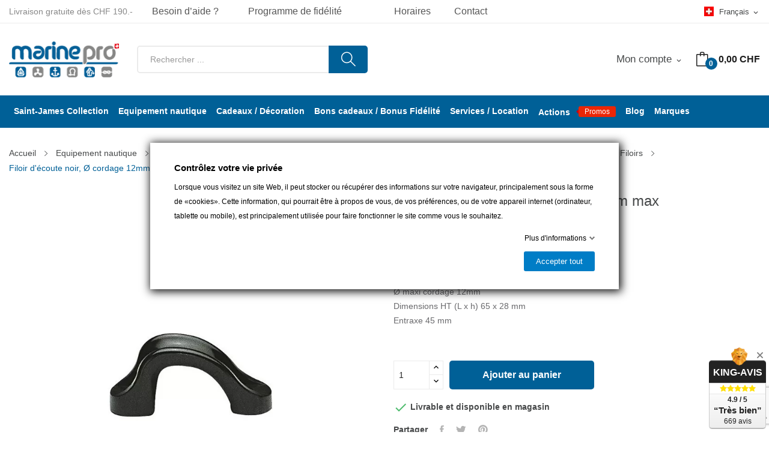

--- FILE ---
content_type: text/html; charset=utf-8
request_url: https://www.marinepro.ch/fr/filoirs/4684-filoir-d-ecoute-noir-o-cordage-12mm-max.html
body_size: 34207
content:
<!doctype html>
<html lang="fr">

  <head>
    
      
  <meta charset="utf-8">


  <meta http-equiv="x-ua-compatible" content="ie=edge">



  <link rel="canonical" href="https://www.marinepro.ch/fr/filoirs/4684-filoir-d-ecoute-noir-o-cordage-12mm-max.html">

  <title>Filoir d&#039;écoute noir, Ø cordage 12mm max</title>
  <script data-keepinline="true">
    var ajaxGetProductUrl = '//www.marinepro.ch/fr/module/cdc_googletagmanager/async';
    var ajaxShippingEvent = 1;
    var ajaxPaymentEvent = 1;

/* datalayer */
dataLayer = window.dataLayer || [];
    let cdcDatalayer = {"pageCategory":"product","event":"view_item","ecommerce":{"currency":"CHF","items":[{"item_name":"Filoir d'ecoute noir, Ø cordage 12mm max","item_id":"4684","price":"6.94","price_tax_exc":"6.94","price_tax_inc":"7.5","item_brand":"Plastimo","item_category":"Equipement nautique","item_category2":"Equipement du bateau","item_category3":"Accastillage / Greement","item_category4":"Manille / Mousqueton / Cadene","quantity":1}],"value":"6.94"},"userLogged":0,"userId":"guest_968452","google_tag_params":{"ecomm_pagetype":"product","ecomm_prodid":"4684","ecomm_totalvalue":7.5,"ecomm_category":"Filoirs","ecomm_totalvalue_tax_exc":6.94}};
    dataLayer.push(cdcDatalayer);

/* call to GTM Tag */
(function(w,d,s,l,i){w[l]=w[l]||[];w[l].push({'gtm.start':
new Date().getTime(),event:'gtm.js'});var f=d.getElementsByTagName(s)[0],
j=d.createElement(s),dl=l!='dataLayer'?'&l='+l:'';j.async=true;j.src=
'https://www.googletagmanager.com/gtm.js?id='+i+dl;f.parentNode.insertBefore(j,f);
})(window,document,'script','dataLayer','GTM-WP4XPL');

/* async call to avoid cache system for dynamic data */
dataLayer.push({
  'event': 'datalayer_ready'
});
</script>
  
  <meta name="description" content="Ø maxi cordage 12mmDimensions HT (L x h) 65 x 28 mmEntraxe 45 mm">
  <meta name="keywords" content="">
        <link rel="canonical" href="https://www.marinepro.ch/fr/filoirs/4684-filoir-d-ecoute-noir-o-cordage-12mm-max.html">
    
                  <link rel="alternate" href="https://www.marinepro.ch/fr/filoirs/4684-filoir-d-ecoute-noir-o-cordage-12mm-max.html" hreflang="fr">
                  <link rel="alternate" href="https://www.marinepro.ch/de/leitosen/4684-leitose-o12mm-max.html" hreflang="de-de">
        



  <meta name="viewport" content="width=device-width, initial-scale=1">



  <link rel="icon" type="image/vnd.microsoft.icon" href="https://www.marinepro.ch/img/favicon.ico?1528270019">
  <link rel="shortcut icon" type="image/x-icon" href="https://www.marinepro.ch/img/favicon.ico?1528270019">

 <script src="https://ajax.googleapis.com/ajax/libs/jquery/3.2.1/jquery.min.js"></script>

  




  	  


  <script type="text/javascript" defer>
        var AdvancedEmailGuardData = {"meta":{"isGDPREnabled":false,"isLegacyOPCEnabled":false,"isLegacyMAModuleEnabled":false,"validationError":null},"settings":{"recaptcha":{"type":"v2_inv","key":"6Lc6jg4qAAAAAOOusXeCALjo3dGuqRaqNugo6gCx","forms":{"register":{"size":"normal","align":"center","offset":1},"newsletter":{"size":"normal","align":"left","offset":1}},"language":"shop","theme":"light","position":"bottomright","hidden":false,"deferred":false}},"context":{"ps":{"v17":true,"v17pc":true,"v17ch":true,"v16":false,"v161":false,"v15":false},"languageCode":"fr","pageName":"product"},"trans":{"genericError":"Une erreur s'est produite, veuillez r\u00e9essayer."}};
        var CLOSE = "Close Categories";
        var MORE = "Voir plus";
        var blockwishlistController = "https:\/\/www.marinepro.ch\/fr\/module\/blockwishlist\/action";
        var fieldbs_autoscroll = true;
        var fieldbs_maxitem = "10";
        var fieldbs_minitem = "2";
        var fieldbs_navigation = false;
        var fieldbs_pagination = true;
        var fieldbs_pauseonhover = true;
        var gdprSettings = {"consent_active":true,"Consent":{"ad_storage":"denied","ad_user_data":"denied","ad_personalization":"denied","analytics_storage":"denied"},"gdprEnabledModules":{"gmerchantcenterpro":true,"sendinblue":true,"1_cookies-prestashop":true,"2_brevo-tracker":true,"ad_storage":false,"ad_user_data":false,"ad_personalization":false,"analytics_storage":false},"gdprCookieStoreUrl":"https:\/\/www.marinepro.ch\/fr\/module\/gdprpro\/storecookie","newsletterConsentText":"&lt;p&gt;Je veux recevoir la newsletter&lt;\/p&gt;","checkAllByDefault":false,"under18AlertText":"Vous devez avoir 18 ans et plus pour visiter ce site","closeModalOnlyWithButtons":false,"showWindow":true,"isBot":true,"doNotTrackCompliance":false,"reloadAfterSave":false,"reloadAfterAcceptAll":false,"scrollLock":false,"acceptByScroll":false};
        var gdprSettings_Consent_ad_personalization = "denied";
        var gdprSettings_Consent_ad_storage = "denied";
        var gdprSettings_Consent_ad_user_data = "denied";
        var gdprSettings_Consent_analytics_storage = "denied";
        var id_lang = 1;
        var possearch_image = 0;
        var possearch_number = 1;
        var prestashop = {"cart":{"products":[],"totals":{"total":{"type":"total","label":"Total","amount":0,"value":"0,00\u00a0CHF"},"total_including_tax":{"type":"total","label":"Total TTC","amount":0,"value":"0,00\u00a0CHF"},"total_excluding_tax":{"type":"total","label":"Total HT :","amount":0,"value":"0,00\u00a0CHF"}},"subtotals":{"products":{"type":"products","label":"Sous-total","amount":0,"value":"0,00\u00a0CHF"},"discounts":null,"shipping":{"type":"shipping","label":"Livraison","amount":0,"value":""},"tax":{"type":"tax","label":"Taxes incluses","amount":0,"value":"0,00\u00a0CHF"}},"products_count":0,"summary_string":"0 articles","vouchers":{"allowed":1,"added":[]},"discounts":[],"minimalPurchase":0,"minimalPurchaseRequired":""},"currency":{"id":1,"name":"Franc suisse","iso_code":"CHF","iso_code_num":"756","sign":"CHF"},"customer":{"lastname":null,"firstname":null,"email":null,"birthday":null,"newsletter":null,"newsletter_date_add":null,"optin":null,"website":null,"company":null,"siret":null,"ape":null,"is_logged":false,"gender":{"type":null,"name":null},"addresses":[]},"country":{"id_zone":9,"id_currency":0,"call_prefix":41,"iso_code":"CH","active":"1","contains_states":"0","need_identification_number":"0","need_zip_code":"1","zip_code_format":"NNNN","display_tax_label":"1","name":"Suisse","id":19},"language":{"name":"Fran\u00e7ais (French)","iso_code":"fr","locale":"fr-FR","language_code":"fr","active":"1","is_rtl":"0","date_format_lite":"d\/m\/Y","date_format_full":"d\/m\/Y H:i:s","id":1},"page":{"title":"","canonical":"https:\/\/www.marinepro.ch\/fr\/filoirs\/4684-filoir-d-ecoute-noir-o-cordage-12mm-max.html","meta":{"title":"Filoir d'\u00e9coute noir, \u00d8 cordage 12mm max","description":"\u00d8 maxi cordage 12mmDimensions HT (L x h) 65 x 28 mmEntraxe 45 mm","keywords":"","robots":"index"},"page_name":"product","body_classes":{"lang-fr":true,"lang-rtl":false,"country-CH":true,"currency-CHF":true,"layout-full-width":true,"page-product":true,"tax-display-enabled":true,"page-customer-account":false,"product-id-4684":true,"product-Filoir d'\u00e9coute noir, \u00d8 cordage 12mm max ":true,"product-id-category-831":true,"product-id-manufacturer-155":true,"product-id-supplier-0":true,"product-available-for-order":true},"admin_notifications":[],"password-policy":{"feedbacks":{"0":"Tr\u00e8s faible","1":"Faible","2":"Moyenne","3":"Fort","4":"Tr\u00e8s fort","Straight rows of keys are easy to guess":"Les suites de touches sur le clavier sont faciles \u00e0 deviner","Short keyboard patterns are easy to guess":"Les mod\u00e8les courts sur le clavier sont faciles \u00e0 deviner.","Use a longer keyboard pattern with more turns":"Utilisez une combinaison de touches plus longue et plus complexe.","Repeats like \"aaa\" are easy to guess":"Les r\u00e9p\u00e9titions (ex. : \"aaa\") sont faciles \u00e0 deviner.","Repeats like \"abcabcabc\" are only slightly harder to guess than \"abc\"":"Les r\u00e9p\u00e9titions (ex. : \"abcabcabc\") sont seulement un peu plus difficiles \u00e0 deviner que \"abc\".","Sequences like abc or 6543 are easy to guess":"Les s\u00e9quences (ex. : abc ou 6543) sont faciles \u00e0 deviner.","Recent years are easy to guess":"Les ann\u00e9es r\u00e9centes sont faciles \u00e0 deviner.","Dates are often easy to guess":"Les dates sont souvent faciles \u00e0 deviner.","This is a top-10 common password":"Ce mot de passe figure parmi les 10 mots de passe les plus courants.","This is a top-100 common password":"Ce mot de passe figure parmi les 100 mots de passe les plus courants.","This is a very common password":"Ceci est un mot de passe tr\u00e8s courant.","This is similar to a commonly used password":"Ce mot de passe est similaire \u00e0 un mot de passe couramment utilis\u00e9.","A word by itself is easy to guess":"Un mot seul est facile \u00e0 deviner.","Names and surnames by themselves are easy to guess":"Les noms et les surnoms seuls sont faciles \u00e0 deviner.","Common names and surnames are easy to guess":"Les noms et les pr\u00e9noms courants sont faciles \u00e0 deviner.","Use a few words, avoid common phrases":"Utilisez quelques mots, \u00e9vitez les phrases courantes.","No need for symbols, digits, or uppercase letters":"Pas besoin de symboles, de chiffres ou de majuscules.","Avoid repeated words and characters":"\u00c9viter de r\u00e9p\u00e9ter les mots et les caract\u00e8res.","Avoid sequences":"\u00c9viter les s\u00e9quences.","Avoid recent years":"\u00c9vitez les ann\u00e9es r\u00e9centes.","Avoid years that are associated with you":"\u00c9vitez les ann\u00e9es qui vous sont associ\u00e9es.","Avoid dates and years that are associated with you":"\u00c9vitez les dates et les ann\u00e9es qui vous sont associ\u00e9es.","Capitalization doesn't help very much":"Les majuscules ne sont pas tr\u00e8s utiles.","All-uppercase is almost as easy to guess as all-lowercase":"Un mot de passe tout en majuscules est presque aussi facile \u00e0 deviner qu'un mot de passe tout en minuscules.","Reversed words aren't much harder to guess":"Les mots invers\u00e9s ne sont pas beaucoup plus difficiles \u00e0 deviner.","Predictable substitutions like '@' instead of 'a' don't help very much":"Les substitutions pr\u00e9visibles comme '\"@\" au lieu de \"a\" n'aident pas beaucoup.","Add another word or two. Uncommon words are better.":"Ajoutez un autre mot ou deux. Pr\u00e9f\u00e9rez les mots peu courants."}}},"shop":{"name":"Marine Pro S\u00e0rl","logo":"https:\/\/www.marinepro.ch\/img\/marine-pro-logo-1497355712.jpg","stores_icon":"https:\/\/www.marinepro.ch\/img\/logo_stores.png","favicon":"https:\/\/www.marinepro.ch\/img\/favicon.ico"},"core_js_public_path":"\/themes\/","urls":{"base_url":"https:\/\/www.marinepro.ch\/","current_url":"https:\/\/www.marinepro.ch\/fr\/filoirs\/4684-filoir-d-ecoute-noir-o-cordage-12mm-max.html","shop_domain_url":"https:\/\/www.marinepro.ch","img_ps_url":"https:\/\/www.marinepro.ch\/img\/","img_cat_url":"https:\/\/www.marinepro.ch\/img\/c\/","img_lang_url":"https:\/\/www.marinepro.ch\/img\/l\/","img_prod_url":"https:\/\/www.marinepro.ch\/img\/p\/","img_manu_url":"https:\/\/www.marinepro.ch\/img\/m\/","img_sup_url":"https:\/\/www.marinepro.ch\/img\/su\/","img_ship_url":"https:\/\/www.marinepro.ch\/img\/s\/","img_store_url":"https:\/\/www.marinepro.ch\/img\/st\/","img_col_url":"https:\/\/www.marinepro.ch\/img\/co\/","img_url":"https:\/\/www.marinepro.ch\/themes\/theme_rozer1\/assets\/img\/","css_url":"https:\/\/www.marinepro.ch\/themes\/theme_rozer1\/assets\/css\/","js_url":"https:\/\/www.marinepro.ch\/themes\/theme_rozer1\/assets\/js\/","pic_url":"https:\/\/www.marinepro.ch\/upload\/","theme_assets":"https:\/\/www.marinepro.ch\/themes\/theme_rozer1\/assets\/","theme_dir":"https:\/\/www.marinepro.ch\/themes\/marinepro\/","child_theme_assets":"https:\/\/www.marinepro.ch\/themes\/marinepro\/assets\/","child_img_url":"https:\/\/www.marinepro.ch\/themes\/marinepro\/assets\/img\/","child_css_url":"https:\/\/www.marinepro.ch\/themes\/marinepro\/assets\/css\/","child_js_url":"https:\/\/www.marinepro.ch\/themes\/marinepro\/assets\/js\/","pages":{"address":"https:\/\/www.marinepro.ch\/fr\/adresse","addresses":"https:\/\/www.marinepro.ch\/fr\/adresses","authentication":"https:\/\/www.marinepro.ch\/fr\/connexion","manufacturer":"https:\/\/www.marinepro.ch\/fr\/marques","cart":"https:\/\/www.marinepro.ch\/fr\/panier","category":"https:\/\/www.marinepro.ch\/fr\/index.php?controller=category","cms":"https:\/\/www.marinepro.ch\/fr\/index.php?controller=cms","contact":"https:\/\/www.marinepro.ch\/fr\/nous-contacter","discount":"https:\/\/www.marinepro.ch\/fr\/reduction","guest_tracking":"https:\/\/www.marinepro.ch\/fr\/suivi-commande-invite","history":"https:\/\/www.marinepro.ch\/fr\/historique-commandes","identity":"https:\/\/www.marinepro.ch\/fr\/identite","index":"https:\/\/www.marinepro.ch\/fr\/","my_account":"https:\/\/www.marinepro.ch\/fr\/mon-compte","order_confirmation":"https:\/\/www.marinepro.ch\/fr\/confirmation-commande","order_detail":"https:\/\/www.marinepro.ch\/fr\/index.php?controller=order-detail","order_follow":"https:\/\/www.marinepro.ch\/fr\/suivi-commande","order":"https:\/\/www.marinepro.ch\/fr\/commande","order_return":"https:\/\/www.marinepro.ch\/fr\/index.php?controller=order-return","order_slip":"https:\/\/www.marinepro.ch\/fr\/avoirs","pagenotfound":"https:\/\/www.marinepro.ch\/fr\/page-introuvable","password":"https:\/\/www.marinepro.ch\/fr\/recuperation-mot-de-passe","pdf_invoice":"https:\/\/www.marinepro.ch\/fr\/index.php?controller=pdf-invoice","pdf_order_return":"https:\/\/www.marinepro.ch\/fr\/index.php?controller=pdf-order-return","pdf_order_slip":"https:\/\/www.marinepro.ch\/fr\/index.php?controller=pdf-order-slip","prices_drop":"https:\/\/www.marinepro.ch\/fr\/promotions","product":"https:\/\/www.marinepro.ch\/fr\/index.php?controller=product","registration":"https:\/\/www.marinepro.ch\/fr\/index.php?controller=registration","search":"https:\/\/www.marinepro.ch\/fr\/recherche","sitemap":"https:\/\/www.marinepro.ch\/fr\/plan-site","stores":"https:\/\/www.marinepro.ch\/fr\/magasins","supplier":"https:\/\/www.marinepro.ch\/fr\/fournisseur","new_products":"https:\/\/www.marinepro.ch\/fr\/nouveaux-produits","brands":"https:\/\/www.marinepro.ch\/fr\/marques","register":"https:\/\/www.marinepro.ch\/fr\/index.php?controller=registration","order_login":"https:\/\/www.marinepro.ch\/fr\/commande?login=1"},"alternative_langs":{"fr":"https:\/\/www.marinepro.ch\/fr\/filoirs\/4684-filoir-d-ecoute-noir-o-cordage-12mm-max.html","de-de":"https:\/\/www.marinepro.ch\/de\/leitosen\/4684-leitose-o12mm-max.html"},"actions":{"logout":"https:\/\/www.marinepro.ch\/fr\/?mylogout="},"no_picture_image":{"bySize":{"small_default":{"url":"https:\/\/www.marinepro.ch\/img\/p\/fr-default-small_default.jpg","width":98,"height":98},"cart_default":{"url":"https:\/\/www.marinepro.ch\/img\/p\/fr-default-cart_default.jpg","width":125,"height":125},"home_default":{"url":"https:\/\/www.marinepro.ch\/img\/p\/fr-default-home_default.jpg","width":360,"height":360},"medium_default":{"url":"https:\/\/www.marinepro.ch\/img\/p\/fr-default-medium_default.jpg","width":452,"height":452},"large_default":{"url":"https:\/\/www.marinepro.ch\/img\/p\/fr-default-large_default.jpg","width":800,"height":800}},"small":{"url":"https:\/\/www.marinepro.ch\/img\/p\/fr-default-small_default.jpg","width":98,"height":98},"medium":{"url":"https:\/\/www.marinepro.ch\/img\/p\/fr-default-home_default.jpg","width":360,"height":360},"large":{"url":"https:\/\/www.marinepro.ch\/img\/p\/fr-default-large_default.jpg","width":800,"height":800},"legend":""}},"configuration":{"display_taxes_label":true,"display_prices_tax_incl":true,"is_catalog":false,"show_prices":true,"opt_in":{"partner":false},"quantity_discount":{"type":"discount","label":"Remise sur prix unitaire"},"voucher_enabled":1,"return_enabled":0},"field_required":[],"breadcrumb":{"links":{"0":{"title":"Accueil","url":"https:\/\/www.marinepro.ch\/fr\/"},"1":{"title":"Equipement nautique","url":"https:\/\/www.marinepro.ch\/fr\/1021-equipement-nautique"},"2":{"title":"Equipement du bateau","url":"https:\/\/www.marinepro.ch\/fr\/1025-equipement-du-bateau"},"3":{"title":"Accastillage \/ Gr\u00e9ement","url":"https:\/\/www.marinepro.ch\/fr\/201-accastillage-greement"},"4":{"title":"Manille \/ Mousqueton \/ Cad\u00e8ne","url":"https:\/\/www.marinepro.ch\/fr\/252-manille-mousqueton-cadene"},"5":{"title":"Cad\u00e8ne \/ Pontet \/ Filoir","url":"https:\/\/www.marinepro.ch\/fr\/253-cadene-pontet-filoir"},"6":{"title":"Filoirs","url":"https:\/\/www.marinepro.ch\/fr\/831-filoirs"},"8":{"title":"Filoir d'\u00e9coute noir, \u00d8 cordage 12mm max ","url":"https:\/\/www.marinepro.ch\/fr\/filoirs\/4684-filoir-d-ecoute-noir-o-cordage-12mm-max.html"}},"count":8},"link":{"protocol_link":"https:\/\/","protocol_content":"https:\/\/"},"time":1769147435,"static_token":"5a5b07d5c6fc9c67fc443cce4582c417","token":"789c243c2002e380fd4cb961c8c3d739","debug":false};
        var productsAlreadyTagged = [];
        var psemailsubscription_subscription = "https:\/\/www.marinepro.ch\/fr\/module\/ps_emailsubscription\/subscription";
        var psr_icon_color = "#F19D76";
        var removeFromWishlistUrl = "https:\/\/www.marinepro.ch\/fr\/module\/blockwishlist\/action?action=deleteProductFromWishlist";
        var search_url = "https:\/\/www.marinepro.ch\/fr\/recherche";
        var swisspost = {"autocomplete_access_token":"https:\/\/www.marinepro.ch\/fr\/module\/swisspost\/autocomplete","validator_url":"https:\/\/www.marinepro.ch\/fr\/module\/swisspost\/validator","module_url":"\/modules\/swisspost\/","l10n":{"order":"Commande","use_image":"Utiliser cette image","insert_image":"Ins\u00e9rer une image","upload_image":"T\u00e9l\u00e9charger une image","barcode_options":"Options de code-barre","delivery_method":"Mode de livraison","delivery_options":"Options de livraison","handling_options":"Options de manipulation","errors":"Erreurs","warnings":"Avertissements","download_should_start":"Le t\u00e9l\u00e9chargement devrait commencer sous peu.","hasnt_started":"N'a pas encore commenc\u00e9 ?","click_here":"Cliquez ici","close":"Fermer","submit":"Soumettre","error_occured":"Une erreur s'est produite","type":"Type","service":"Service","free_text":"Texte libre","max_160_chars":"Max. 160 caract\u00e8res","max_512_chars":"Max. 512 caract\u00e8res","remove":"Supprimer","new_notification":"Nouvelle notification","CERTIFIED":"Certifi\u00e9","DOMICILE_CERTIFIED":"Certifi\u00e9","FIXED":"Utilisable","COMPROMISED":"Utilisable","USABLE":"Utilisable","UNUSABLE":"Inutilisable","CERTIFIED_desc":"Votre adresse est certifi\u00e9e","DOMICILE_CERTIFIED_desc":"Votre adresse est certifi\u00e9e","FIXED_desc":"Veuillez v\u00e9rifier les fautes de frappe, mais votre adresse semble correcte et la livraison devrait \u00eatre possible.","COMPROMISED_desc":"Veuillez v\u00e9rifier les fautes de frappe, mais votre adresse semble correcte et la livraison devrait \u00eatre possible.","USABLE_desc":"Veuillez v\u00e9rifier les fautes de frappe, mais votre adresse semble correcte et la livraison devrait \u00eatre possible.","UNUSABLE_desc":"La Poste Suisse ne peut pas v\u00e9rifier votre adresse, veuillez v\u00e9rifier vos coordonn\u00e9es","first_name":"Pr\u00e9nom","last_name":"Nom de famille","city":"Ville","street":"Rue et num\u00e9ro","postcode":"Code postal","generate_barcodes":"G\u00e9n\u00e9rer les \u00e9tiquettes","generated_labels":"\u00c9tiquettes g\u00e9n\u00e9r\u00e9es pour cette commande :","download":"T\u00e9l\u00e9charger","track":"Suivre","gas_warning":"Cette m\u00e9thode de livraison g\u00e9n\u00e9rera une \u00e9tiquette de retour.","add_license":"Ajouter une licence","nickname":"Pseudo","license":"License","franking_license":"License d'affranchissement","barcode_title":"G\u00e9n\u00e9rateur d'\u00e9tiquettes de la Poste Suisse","generate_barcode":"G\u00e9n\u00e9rer l'\u00e9tiquette","validate_address":"Valider mon adresse avec La Poste Suisse","Pattern":"Format invalide","customer.zip":"Code postal de l'exp\u00e9diteur","customer.street":"Adresse de l'exp\u00e9diteur","customer.city":"Ville de l'exp\u00e9diteur","customer.name1":"Nom de l'exp\u00e9diteur","item.recipient.name1":"Le nom du destinataire n'est pas valide","item.recipient.name2":"Nom d'entreprise du destinataire","item.recipient.street":"L'adresse du destinataire n'est pas valide","item.recipient.zip":"Le code postal du destinataire n'est pas valide","item.recipient.city":"La ville du destinataire n'est pas valide","item.recipient.country":"Le pays du destinataire n'est pas valide","paper_format":"Format papier","label_format":"Format d'\u00e9tiquette","status_after_creation":"Statut apr\u00e8s cr\u00e9ation de l'\u00e9tiquette","status_after_creation_text":"Apr\u00e8s la g\u00e9n\u00e9ration d'une \u00e9tiquette, la commande sera automatiquement chang\u00e9e \u00e0 ce statut.","a5_letter_warning":"Veuillez noter que le format A5 n'est pas disponible pour les lettres.","start_position":"Position de d\u00e9part","configuration_problems":"There are problems with your configuration","configuration":"Configuration","advanced_settings":"Param\u00e8tres avanc\u00e9s","endpoints":"Points de terminaison","endpoints_text":"Depuis juin 2023, le point de terminaison par d\u00e9faut est pass\u00e9 de WEDEC \u00e0 DCAPI. Vous pouvez changer votre point de terminaison pr\u00e9f\u00e9r\u00e9 ici si vous avez acc\u00e8s aux deux points de terminaison.","endpoint_unavailable":"Ce point de terminaison n'est pas disponible avec vos identifiants. Cela ne devrait pas poser de probl\u00e8me, mais si vous avez sp\u00e9cifiquement besoin de cette version, veuillez contacter La Poste Suisse.","credential_title":"Bienvenue au module e-commerce de la Poste Suisse","credential_text":"Pour utiliser le module, veuillez configurer le client ID et le client secret fournis par la Poste Suisse.","franking_licenses":"Licences d'affranchissement","franking_licenses_description":"Configurer les licenses d'affranchissement \u00e0 utiliser","delivery_handling_options_description":"Choisissez les m\u00e9thodes de livraison et les options que vous souhaitez activer","printing_options_description":"Configurez le papier et le format de vos \u00e9tiquettes d'exp\u00e9dition","sender_address_description":"Configurez votre adresse d'exp\u00e9diteur\/de retour et\/ou votre logo","notifications_description":"Configurez facultativement les notifications SMS + e-mail (payantes) de La Poste Suisse. Veuillez lire attentivement la documentation de notre module avant d'utiliser cette fonctionnalit\u00e9.","delivery_handling_options":"Options de livraison et de manipulation","printing_options":"Options d'impression","sender_address":"Adresse de l'exp\u00e9diteur","notifications":"Notifications","authentication":"Authentification","connected":"Connect\u00e9 \u00e0 l'API de La Poste Suisse","address_validation":"Validation de l'adresse","address_validation_description":"Activez la validation de l'adresse du client dans votre processus de paiement. Renvoie &quot;certifi\u00e9&quot; si l'adresse est valid\u00e9e, &quot;utilisable&quot; si elle semble correcte mais sans garantie, &quot;inutilisable&quot; si l'adresse n'est pas connue.","address_autocomplete":"Suggestion d'adresse automatique","address_autocomplete_description":"Activez l'autosuggestion des champs d'adresse client (canton, ville, code postal, rue, num\u00e9ro) dans votre processus de commande.","barcodes":"G\u00e9n\u00e9ration d'\u00e9tiquettes","barcodes_description":"Activez la g\u00e9n\u00e9ration d'\u00e9tiquettes d'exp\u00e9dition \u00e0 partir d'une seule commande et en masse \u00e0 partir de la liste des commandes.","name1":"Ligne 1","name2":"Ligne 2","street_address":"Rue et num\u00e9ro","postal_code":"Code postal","country":"Pays","switzerland":"Suisse","liechtenstein":"Liechtenstein","use_custom_gas_address":"Utiliser une autre adresse pour les \u00e9tiquettes de retour (GAS)","hide_sender_toggle":"Masquer l'adresse de l'exp\u00e9diteur et\/ou utiliser le logo \u00e0 la place","logo_label":"Logo (facultatif)","rotation":"Rotation","aspect_ratio":"Rapport hauteur\/largeur","expand":"Agrandir","keep":"Conserver","horizontal_alignment":"Alignement horizontal","vertical_alignment":"Alignement vertical","with_content":"Avec contenu","left":"Gauche","top":"Haut","middle":"Milieu","field_required":"Ce champ est obligatoire","field_invalid":"Ne doit pas contenir de caract\u00e8res sp\u00e9ciaux","no_licenses_available":"Vous n'avez pas de licence d'affranchissement pour cette m\u00e9thode de livraison","position":"Position","credential_form":"Ce ne sont pas vos identifiants (e-mail + mot de passe) utilis\u00e9s pour vous connecter sur le site web de La Poste Suisse.","credential_form2":"Si vous n'avez pas encore d'identifiants, vous pouvez %1 demander l'acc\u00e8s \u00e0 l'API en utilisant ce formulaire %2.","form_link":"https:\/\/www.post.ch\/fr\/solutions-commerciales\/commerce-numerique\/digital-commerce-api\/integration-api-personnalisee\/formulaire-digital-commerce-api","documentation_link":"https:\/\/www.firstpoint.ch\/swisspost\/documentation","client_identifier":"Identifiant client","identifier_error":"L'identifiant client doit comporter 32 caract\u00e8res.","client_secret":"Secret client","secret_error":"Le secret client doit comporter 32 caract\u00e8res.","authentification":"Authentification","invalid_credentials":"Identifiants invalides","credential_support":"Veuillez r\u00e9essayer, si vos identifiants ne fonctionnent pas, veuillez contacter %1 pour obtenir de l'aide.","save_changes":"Enregistrer les modifications","delivery_methods":"M\u00e9thodes de livraison","letters":"Lettres","parcels":"Colis","license_error":"Une ou plusieurs de vos licences ne sont pas valides. Veuillez v\u00e9rifier les valeurs que vous avez soumises ou contacter La Poste Suisse.","barcode_configuration":"Configuration code-barres","services":"Services","barcode_config_error":"Veuillez compl\u00e9ter la configuration code-barres ci-dessous","documentation":"Documentation","service_description":"Veuillez activer ci-dessous les services que vous souhaitez activer sur votre site web.","franking_licenses_main_description":"Ici, veuillez ajouter les num\u00e9ros de licence d'affranchissement que vous souhaitez utiliser lors de la g\u00e9n\u00e9ration d'un code-barres. Les lettres (seul A+ est pris en charge) et les colis utilisent toujours un num\u00e9ro de licence diff\u00e9rent. Si vous n'envoyez qu'un type de courrier (colis), vous n'avez besoin que d'une seule licence.","license_license_tooltip":"Le num\u00e9ro de licence est une s\u00e9quence de 6 ou 8 chiffres","license_type_tooltip":"D'apr\u00e8s les informations que vous avez re\u00e7ues de La Poste Suisse, veuillez choisir si cette licence est pour des colis ou des lettres.","license_nickname_tooltip":"Vous pouvez facultativement donner un surnom \u00e0 cette licence, le module affichera alors le surnom \u00e0 la place du num\u00e9ro de licence dans le back office.","delivery_handling_options_main_description":"Les options que vous cochez ci-dessous seront disponibles sur la page de commande de votre back office ou en mode de g\u00e9n\u00e9ration en masse. Vous devrez toujours choisir les options exactes \u00e0 utiliser lors de la g\u00e9n\u00e9ration de l'\u00e9tiquette, les options ne seront simplement pas affich\u00e9es.","delivery_method_tooltip":"Les m\u00e9thodes de livraison d\u00e9terminent le type d'envoi, le d\u00e9lai de livraison et les tarifs.","delivery_options_tooltip":"Les options de livraison d\u00e9terminent les modes de traitement d'un envoi.","handling_options_tooltip":"Les options de manipulation fournissent des instructions au facteur pour la livraison ou les retours","gas_description":"Cette m\u00e9thode d'exp\u00e9dition vous permet de g\u00e9n\u00e9rer un code-barres pour un client qui vous retourne une commande. Le destinataire sera l'adresse configur\u00e9e dans l'onglet &quot;Adresse de l'exp\u00e9diteur&quot;, et l'exp\u00e9diteur sera l'adresse de votre client.","printing_options_main_description":"Configurez le papier d'impression et la taille de votre \u00e9tiquette d'exp\u00e9dition","paper_format_tooltip":"Il s'agit du format papier que vous utilisez. Par exemple, si vous utilisez une feuille A4 avec 4 \u00e9tiquettes A6, vous choisiriez A4 ici. Si vous utilisez une imprimante d'\u00e9tiquettes thermiques ou imprimez sur du papier au format final, veuillez choisir le m\u00eame format ici et dans &quot;Format de l'\u00e9tiquette&quot;.","label_format_tooltip":"Il s'agit du format d'\u00e9tiquette final que vous utilisez. Par exemple, si vous utilisez une feuille A4 avec 4 \u00e9tiquettes A6, vous choisiriez A6 ici. Si vous utilisez une imprimante d'\u00e9tiquettes thermiques ou imprimez sur du papier au format final, veuillez choisir le m\u00eame format ici et dans &quot;Format papier&quot;.","sender_address_main_description":"Les coordonn\u00e9es ci-dessous seront utilis\u00e9es pour l'adresse de l'exp\u00e9diteur sur l'\u00e9tiquette d'exp\u00e9dition.","sender_gas_address_tooltip":"Uniquement si vous utilisez PostPac GAS (retours de vos clients). Si vous ne s\u00e9lectionnez pas cette option, la m\u00eame adresse d'exp\u00e9diteur sera utilis\u00e9e pour les retours de GAS.","sender_toggle_tooltip":"Si vous s\u00e9lectionnez cette option sans t\u00e9l\u00e9charger un logo, aucune adresse d'exp\u00e9diteur ne sera imprim\u00e9e sur l'\u00e9tiquette. Si vous t\u00e9l\u00e9chargez un logo, il remplacera l'adresse de l'exp\u00e9diteur.","notifications_main_description":"Ici, vous pouvez facultativement cr\u00e9er des notifications SMS + e-mail (payantes) de La Poste Suisse. Veuillez lire attentivement la documentation de notre module avant d'utiliser cette fonctionnalit\u00e9.","barcode_options_description":"Veuillez configurer vos options d'\u00e9tiquetage ci-dessous.","position_tooltip":"Vous avez configur\u00e9 un format de papier d'impression qui comporte plusieurs \u00e9tiquettes. Veuillez choisir sur quelle position la premi\u00e8re \u00e9tiquette doit \u00eatre imprim\u00e9e. Les \u00e9tiquettes suivantes (en mode vrac) seront imprim\u00e9es \u00e0 la suite","notification_logo_label":"Logo (facultatif)","connect":"Connectez-vous \u00e0 l'API de La Poste Suisse","format_error":"Format invalide","item.recipient.phone":"Le num\u00e9ro de t\u00e9l\u00e9phone du destinataire n'est pas valide","item.recipient.firstName":"Le pr\u00e9nom du destinataire n'est pas valide","item.recipient.addressSuffix":"L'adresse du destinataire n'est pas valide","item.recipient.title":"Le nom de l'entreprise du destinataire n'est pas valide","item.recipient.email":"L'adresse e-mail du destinataire n'est pas valide","item.customer.name1":"Le nom 1 de l'exp\u00e9diteur n'est pas valide","item.customer.street":"L'adresse de l'exp\u00e9diteur n'est pas valide","item.customer.zip":"Le code postal de l'exp\u00e9diteur n'est pas valide","item.customer.city":"La ville de l'exp\u00e9diteur n'est pas valide","item.customer.country":"Le pays de l'exp\u00e9diteur n'est pas valide","item.customer.name2":"Le nom 2 de l'exp\u00e9diteur n'est pas valide","item.customer.logo":"Le logo de l'exp\u00e9diteur n'est pas valide","item.customer.logoFormat":"Le format du logo de l'exp\u00e9diteur n'est pas valide","item.customer.logoRotation":"La rotation du logo de l'exp\u00e9diteur n'est pas valide","item.customer.logoAspectRatio":"Le rapport d'aspect du logo de l'exp\u00e9diteur n'est pas valide","item.customer.logoHorizontalAlignment":"L'alignement horizontal du logo de l'exp\u00e9diteur n'est pas valide","item.customer.logoVerticalAlignment":"L'alignement vertical du logo de l'exp\u00e9diteur n'est pas valide","item.customer.domicilePostOffice":"La ville et\/ou le code postal de l'exp\u00e9diteur ne sont pas valides","max_file_size":"The file must not be larger than 50 KB"},"countries":{"19":{"id_country":19,"id_lang":1,"name":"Suisse","id_zone":9,"id_currency":0,"iso_code":"CH","call_prefix":41,"active":1,"contains_states":0,"need_identification_number":0,"need_zip_code":1,"zip_code_format":"NNNN","display_tax_label":1,"country":"Suisse","zone":"Suisse"}}};
        var wishlistAddProductToCartUrl = "https:\/\/www.marinepro.ch\/fr\/module\/blockwishlist\/action?action=addProductToCart";
        var wishlistUrl = "https:\/\/www.marinepro.ch\/fr\/module\/blockwishlist\/view";
      </script>
		<link rel="stylesheet" href="https://fonts.googleapis.com/css?family=Open+Sans:300,300i,400,400i,600,600i,700,700i,800,800i&amp;display=swap&amp;subset=cyrillic,cyrillic-ext,greek,greek-ext,latin-ext,vietnamese" media="all">
		<link rel="stylesheet" href="https://www.marinepro.ch/themes/marinepro/assets/cache/theme-17c937249.css" media="all">
	
	
	<script src="https://www.marinepro.ch/modules/gdprpro/views/js/googleConsent.js" ></script>
	<script src="https://www.marinepro.ch/modules/gdprpro/views/js/googleConsentDataRedaction.js" ></script>


	<script>
			var ceFrontendConfig = {"environmentMode":{"edit":false,"wpPreview":false},"is_rtl":false,"breakpoints":{"xs":0,"sm":480,"md":768,"lg":1025,"xl":1440,"xxl":1600},"version":"2.10.1","urls":{"assets":"\/modules\/creativeelements\/views\/"},"productQuickView":0,"settings":{"page":[],"general":{"elementor_global_image_lightbox":"1","elementor_lightbox_enable_counter":"yes","elementor_lightbox_enable_fullscreen":"yes","elementor_lightbox_enable_zoom":"yes","elementor_lightbox_title_src":"title","elementor_lightbox_description_src":"caption"},"editorPreferences":[]},"post":{"id":"4684030101","title":"Filoir%20d%27%C3%A9coute%20noir%2C%20%C3%98%20cordage%2012mm%20max%20","excerpt":""}};
		</script>
        <link rel="preload" href="/modules/creativeelements/views/lib/ceicons/fonts/ceicons.woff2?8goggd" as="font" type="font/woff2" crossorigin>
        


  <!-- START OF DOOFINDER SCRIPT -->
  <script>
    const dfLayerOptions = {
      installationId: "84fd3dba-6b90-4226-bde4-0c30a0723234",
      zone: "eu1",
      language: "fr",
      currency: "CHF"
    };
    (function (l, a, y, e, r, s) {
      r = l.createElement(a); r.onload = e; r.async = 1; r.src = y;
      s = l.getElementsByTagName(a)[0]; s.parentNode.insertBefore(r, s);
    })(document, 'script', 'https://cdn.doofinder.com/livelayer/1/js/loader.min.js', function () {
      doofinderLoader.load(dfLayerOptions);
    });

    document.addEventListener('doofinder.cart.add', function(event) {

      const checkIfCartItemHasVariation = (cartObject) => {
        return (cartObject.item_id === cartObject.grouping_id) ? false : true;
      }

      /**
      * Returns only ID from string
      */
      const sanitizeVariationID = (variationID) => {
        return variationID.replace(/\D/g, "")
      }

      doofinderManageCart({
        cartURL          : "https://www.marinepro.ch/fr/panier",  //required for prestashop 1.7, in previous versions it will be empty.
        cartToken        : "5a5b07d5c6fc9c67fc443cce4582c417",
        productID        : checkIfCartItemHasVariation(event.detail) ? event.detail.grouping_id : event.detail.item_id,
        customizationID  : checkIfCartItemHasVariation(event.detail) ? sanitizeVariationID(event.detail.item_id) : 0,   // If there are no combinations, the value will be 0
        cuantity         : event.detail.amount,
      });
    });
  </script>
<!-- END OF DOOFINDER SCRIPT -->
   
<script type="text/javascript">
var unlike_text ="Unliké ce post";
var like_text ="Comme ce poste";
var baseAdminDir ='//';
var ybc_blog_product_category ='0';
var ybc_blog_polls_g_recaptcha = false;
</script>
 
<script>(function() {
    window.sib = {
        equeue: [],
        client_key: "db2wo4wlncjhk09htv63lndd"
    };
    /* OPTIONAL: email for identify request*/
    // window.sib.email_id = 'example@domain.com';
    window.sendinblue = {};
    for (var j = ['track', 'identify', 'trackLink', 'page'], i = 0; i < j.length; i++) {
    (function(k) {
        window.sendinblue[k] = function() {
            var arg = Array.prototype.slice.call(arguments);
            (window.sib[k] || function() {
                    var t = {};
                    t[k] = arg;
                    window.sib.equeue.push(t);
                })(arg[0], arg[1], arg[2], arg[3]);
            };
        })(j[i]);
    }
    var n = document.createElement("script"),
        i = document.getElementsByTagName("script")[0];
    n.type = "text/javascript", n.id = "sendinblue-js", n.async = !0, n.src = "https://sibautomation.com/sa.js?key=" + window.sib.client_key, i.parentNode.insertBefore(n, i), window.sendinblue.page();
})();

(function() {
    window.sib = { equeue: [], client_key: "xxxxxxxxxxxxxxxx" };
    /* OPTIONAL: email for identify request*/
    window.sib.email_id = '{dlv-customer.email}';
    window.sendinblue = {}; for (var j = ['track', 'identify', 'trackLink', 'page'], i = 0; i < j.length; i++) { (function(k) { window.sendinblue[k] = function() { var arg = Array.prototype.slice.call(arguments); (window.sib[k] || function() { var t = {}; t[k] = arg; window.sib.equeue.push(t);})(arg[0], arg[1], arg[2]);};})(j[i]);}var n = document.createElement("script"),i = document.getElementsByTagName("script")[0]; n.type = "text/javascript", n.id = "sendinblue-js", n.async = !0, n.src = "https://sibautomation.com/sa.js?key=" + window.sib.client_key, i.parentNode.insertBefore(n, i), window.sendinblue.page();
})();

</script><script src="https://cdn.brevo.com/js/sdk-loader.js" async></script>
<script>
    window.Brevo = window.Brevo || [];
    Brevo.push([
        "init",
        {
            client_key: "db2wo4wlncjhk09htv63lndd",
            email_id: "",
        },
    ]);
</script>

<style type="text/css">
.animation1 {
	 -webkit-transition-duration: 500ms !important;
    -moz-transition-duration: 500ms !important;
    -o-transition-duration: 500ms !important;
    transition-duration: 500ms !important;
}

</style>



    
  <meta property="og:type" content="product">
  <meta property="og:url" content="https://www.marinepro.ch/fr/filoirs/4684-filoir-d-ecoute-noir-o-cordage-12mm-max.html">
  <meta property="og:title" content="Filoir d&#039;écoute noir, Ø cordage 12mm max">
  <meta property="og:site_name" content="Marine Pro Sàrl">
  <meta property="og:description" content="Ø maxi cordage 12mmDimensions HT (L x h) 65 x 28 mmEntraxe 45 mm">
  <meta property="og:image" content="https://www.marinepro.ch/9036-large_default/filoir-d-ecoute-noir-o-cordage-12mm-max.jpg">
  <meta property="product:pretax_price:amount" content="6.93802">
  <meta property="product:pretax_price:currency" content="CHF">
  <meta property="product:price:amount" content="7.5">
  <meta property="product:price:currency" content="CHF">
    <meta property="product:weight:value" content="0.039000">
  <meta property="product:weight:units" content="kg">
  
  </head>

  <body itemscope itemtype="http://schema.org/WebPage" id="product"  class="lang-fr country-ch currency-chf layout-full-width page-product tax-display-enabled product-id-4684 product-filoir-d-ecoute-noir--O-cordage-12mm-max product-id-category-831 product-id-manufacturer-155 product-id-supplier-0 product-available-for-order gmerchantcenterpro_off sendinblue_off 1_cookies-prestashop_off 2_brevo-tracker_off ad_storage_off ad_user_data_off ad_personalization_off analytics_storage_off ce-kit-2 elementor-page elementor-page-4684030101"> 

    
      <!-- Google Tag Manager (noscript) -->
<noscript><iframe src="https://www.googletagmanager.com/ns.html?id=GTM-WP4XPL"
height="0" width="0" style="display:none;visibility:hidden"></iframe></noscript>
<!-- End Google Tag Manager (noscript) -->

    

    <main>
      
              

      <header id="header">
        
          	
<div class="header-banner">
	
</div>



<nav class="header-nav">
	<div class="container"> 
		<div class="hidden-md-down">
			<div id="_desktop_megamenu" class="use-sticky ">
<div class="pos-menu-horizontal">
	<ul class="menu-content"> 
						<li class=" menu-item menu-item1   ">
					
					<a  style="" href="/fr/content/9-horaires" >
						
												<span>Horaires</span>
																							</a>
																									</li>
						<li class=" menu-item menu-item5   ">
					
					<a  style="" href="https://www.marinepro.ch/fr/nous-contacter" >
						
												<span>Contact</span>
																							</a>
																									</li>
			</ul>
	
</div>
</div>
			<div id="_desktop_language_selector">
	<div class="language-selector-wrapper selector-block hidden-md-down">
	 <span id="language-selector-label" class=" selector-label hidden-lg-down">Language :</span>
	<div class="language-selector localiz_block  dropdown js-dropdown">
	  <button data-toggle="dropdown" class=" btn-unstyle" aria-haspopup="true" aria-expanded="false" aria-label="Sélecteur de langue">
		<img src="https://www.marinepro.ch/img/l/1.jpg" alt="" width="16" height="16" />
		<span class="expand-more">Français</span>
		<i class="material-icons">expand_more</i>
	  </button>
	  <ul class="dropdown-menu" aria-labelledby="language-selector-label">
				  <li  class="current" >
			<a href="https://www.marinepro.ch/fr/filoirs/4684-filoir-d-ecoute-noir-o-cordage-12mm-max.html" class="dropdown-item"><img src="https://www.marinepro.ch/img/l/1.jpg" alt="" width="16" height="11" />Français</a>
		  </li>
				  <li >
			<a href="https://www.marinepro.ch/de/leitosen/4684-leitose-o12mm-max.html" class="dropdown-item"><img src="https://www.marinepro.ch/img/l/5.jpg" alt="" width="16" height="11" />Deutsch</a>
		  </li>
			  </ul>
	</div>
	</div>
	<div class="language-selector-wrapper hidden-lg-up">
		<div class="selector-mobile dropdown js-dropdown">
							<a href="https://www.marinepro.ch/fr/filoirs/4684-filoir-d-ecoute-noir-o-cordage-12mm-max.html" class="current">
					fr
				</a>
							<a href="https://www.marinepro.ch/de/leitosen/4684-leitose-o12mm-max.html" >
					de
				</a>
					</div>
	</div>
</div>
  <div class="static-block"><p>Livraison gratuite dès CHF 190.-</p>
<p><a href="/fr/content/10-conseils-personnalises-gratuits" class="btn btn-default">Besoin d’aide ?</a></p>
<p><a class="btn btn-default" href="/fr/content/18-programme-de-fidelite">Programme de fidélité</a></p></div>

		</div>
	</div>
	<div class="container">
		<div class="hidden-lg-up  mobile">
			<div id="_mobile_static"></div>
			<div class="row row-mobile">
				<div class="col-mobile col-md-4 col-xs-4">
					<div class="float-xs-left" id="menu-icon">
						<i class="ion-android-menu"></i>
					</div>
					<div class="float-xs-left" id="language-switch">
						<div id="_mobile_language_selector"></div>
					</div>
					<div id="mobile_top_menu_wrapper" class="row hidden-lg-up" style="display:none;">
						<div class="top-header-mobile">							
							<div id="_mobile_compare"></div>
							<div id="_mobile_wishtlist"></div>
						</div>
						<div class="menu-close"> 
							menu <i class="material-icons float-xs-right">arrow_back</i>
						</div>
						<div class="menu-tabs">							
							<div class="js-top-menu-bottom">												
								<div id="_mobile_megamenu"></div>
								<div id="_mobile_vegamenu"></div>
								
							</div>
							
						</div>
					 </div>
				</div>
				<div class="col-mobile col-md-4 col-xs-4 mobile-center">
					<div class="top-logo" id="_mobile_logo"></div>
				</div>
				<div class="col-mobile col-md-4 col-xs-4 mobile-right">
					<div id="_mobile_cart_block"></div>
					<div id="_mobile_user_info"></div>
				</div>
			</div>
			<div id="_mobile_search_category"></div>
		</div>
	</div>
</nav>



<div class="header-top top_bg hidden-md-down">
	<div class="container">
		<div class="row">
			<div class="col col col-md-2" id="_desktop_logo">
								<a href="https://www.marinepro.ch/">
				<img class="logo img-responsive" src="https://www.marinepro.ch/img/marine-pro-logo-1497355712.jpg" alt="Marine Pro Sàrl">
				</a>
							</div>
			<div class=" col col-md-10 col-sm-12 position-static">
				<div id="_desktop_cart_block">
	<div class="blockcart cart-preview" data-refresh-url="//www.marinepro.ch/fr/module/ps_shoppingcart/ajax" data-cartitems="0">
		<div class="button_cart">
			<a rel="nofollow" href="//www.marinepro.ch/fr/panier?action=show" class="desktop hidden-md-down">
				 <span class="item_count">0</span>
				 <span class="item_total">0,00 CHF</span>
			</a>
			<a rel="nofollow" href="//www.marinepro.ch/fr/panier?action=show" class="mobile hidden-lg-up">
				<span class="item_count">0</span>
			</a>
		</div>
		<div class="popup_cart">
			<div class="content-cart">
				<div class="mini_cart_arrow"></div>
				<ul>
				  				</ul>
				<div class="price_content">
					<div class="cart-subtotals">
					   						  							<div class="cart-summary-line" id="cart-subtotal-products">
							  <span class="label js-subtotal">
																  0 articles
															  </span>
							  <span class="value">
								0,00 CHF
							  </span>
							  							</div>
						  												  												  												  											</div>
					<div class="cart-total price_inline">
					  <span class="label" style="font-weight:700;">Total</span>
					  <span class="value" style="font-weight:700;">0,00 CHF</span>
					</div>
				</div>
				<div class="checkout">
					<a href="//www.marinepro.ch/fr/panier?action=show" class="btn btn-primary">Commander</a> 
				</div>
			</div>
		</div>
	</div>
</div>
<div id="_desktop_user_info">
	<div class="user-info-block selector-block">
		<div class="currency-selector localiz_block dropdown js-dropdown">
			<button data-target="#" data-toggle="dropdown" class=" btn-unstyle hidden-md-down">
			  <span class="expand-more">Mon compte</span>
			  <i class="material-icons">expand_more</i>
			</button>
			<button data-target="#" data-toggle="dropdown" class=" btn-unstyle hidden-lg-up">
				<i class="icon-user"></i>
			</button>
			<ul class="dropdown-menu">
			<li>
				<a href="https://www.marinepro.ch/fr/mon-compte" rel="nofollow" class="dropdown-item">Mon compte</a>
			</li>
			<li>
			<li>
				<a href="//www.marinepro.ch/fr/panier?action=show" class="dropdown-item" >Commander</a>
			</li>
			<li>
								  <a
					href="https://www.marinepro.ch/fr/mon-compte"
					title="Identifiez-vous"
					rel="nofollow" class="dropdown-item"
				  >
					<span>Se connecter</span>
				  </a>
			  </li>
						</ul>
		</div>
	</div>
	
</div>
<!-- pos search module TOP -->
<div id="_desktop_search_category" class="col-md-7 col-xs-12"> 
	<div id="pos_search_top">
		<form method="get" action="//www.marinepro.ch/fr/recherche" id="searchbox" class="form-inline form_search "  data-search-controller-url="/modules/possearchproducts/SearchProducts.php">
			<label for="pos_query_top"><!-- image on background --></label>
			<input type="hidden" name="controller" value="search">  
			<div class="pos_search form-group">
				  
			</div>
			<input type="text" name="s" value="" placeholder="Rechercher ..." id="pos_query_top" class="search_query form-control ac_input" >
			<button type="submit" class="btn btn-default search_submit">
				<i class="icon-magnifier"></i>
			</button>
		</form>
	</div>
</div>

<!-- /pos search module TOP -->

			</div>
			
		</div>
	</div>

</div>
<div class="header-bottom top_bg hidden-md-down">
	<div class="container">
		<div class="row">
			<div class="col col-sm-12 col-lg-12 col-xl-12">
				<div id="_desktop_vegamenu">
<div class="pos-menu-vertical" data-more-less="9">
	<div class="title_vertical hidden-md-down">Catégories</div>
	<ul class="menu-content"> 
			 			
				<li class="menu-item menu-item20   ">
					<a  style="" href="https://www.marinepro.ch/fr/1020-saint-james-collection" >										
												<span>Saint-James Collection</span>
																		 <i class="hidden-md-down icon_sub ion-ios-arrow-right"></i>						
					</a>
					 
																						<span class="icon-drop-mobile"><i class="material-icons add">add</i><i class="material-icons remove">remove </i></span><ul class="menu-dropdown cat-drop-menu menu_noanimation"><li><a href="https://www.marinepro.ch/fr/1022-saint-james-femme" class=""><span>Saint James Femme</span></a><span class="icon-drop-mobile"><i class="material-icons add">add</i><i class="material-icons remove">remove </i></span><ul class="menu-dropdown cat-drop-menu "><li><a href="https://www.marinepro.ch/fr/1028-cabans-femme" class=""><span>Cabans femme</span></a></li><li><a href="https://www.marinepro.ch/fr/1029-marinieres-femme" class=""><span>Marinières femme</span></a></li><li><a href="https://www.marinepro.ch/fr/1027-pulls-marin-femme" class=""><span>Pulls marin femme</span></a></li></ul></li><li><a href="https://www.marinepro.ch/fr/923-saint-james-enfant" class=""><span>Saint James Enfant</span></a></li><li><a href="https://www.marinepro.ch/fr/1023-saint-james-homme" class=""><span>Saint James Homme</span></a><span class="icon-drop-mobile"><i class="material-icons add">add</i><i class="material-icons remove">remove </i></span><ul class="menu-dropdown cat-drop-menu "><li><a href="https://www.marinepro.ch/fr/1026-pulls-marin-homme" class=""><span>Pulls marin homme</span></a></li><li><a href="https://www.marinepro.ch/fr/1030-marinieres-mixtes" class=""><span>Marinières mixtes</span></a></li><li><a href="https://www.marinepro.ch/fr/668-caban-vareuse-et-pantalon" class=""><span>Caban, vareuse et pantalon</span></a></li></ul></li><li><a href="https://www.marinepro.ch/fr/1024-saint-james-accessoires" class=""><span>Saint James Accessoires</span></a></li></ul>
									</li>
			 			
				<li class="menu-item menu-item16   ">
					<a  style="" href="https://www.marinepro.ch/fr/1021-equipement-nautique" >										
												<span>Equipement nautique</span>
																		 <i class="hidden-md-down icon_sub ion-ios-arrow-right"></i>						
					</a>
					 
																						<span class="icon-drop-mobile"><i class="material-icons add">add</i><i class="material-icons remove">remove </i></span><ul class="menu-dropdown cat-drop-menu menu_noanimation"><li><a href="https://www.marinepro.ch/fr/741-librairie-maritime" class=""><span>Librairie maritime</span></a><span class="icon-drop-mobile"><i class="material-icons add">add</i><i class="material-icons remove">remove </i></span><ul class="menu-dropdown cat-drop-menu "><li><a href="https://www.marinepro.ch/fr/358-guides-et-cartes-maritimes" class=""><span>Guides et Cartes maritimes</span></a></li><li><a href="https://www.marinepro.ch/fr/1044-permis-plaisance-noeuds-marins" class=""><span>Permis plaisance, noeuds marins</span></a></li><li><a href="https://www.marinepro.ch/fr/377-plaisance-regate-croisiere" class=""><span>Plaisance, Régate, Croisière</span></a></li><li><a href="https://www.marinepro.ch/fr/378-livres-bateaux-a-moteur" class=""><span>Livres Bateaux à moteur</span></a></li><li><a href="https://www.marinepro.ch/fr/399-livres-jeunesse" class=""><span>Livres Jeunesse</span></a></li><li><a href="https://www.marinepro.ch/fr/497-ouvrages-suisses-et-aventures" class=""><span>Ouvrages Suisses et Aventures</span></a></li></ul></li><li><a href="https://www.marinepro.ch/fr/200-securite" class=""><span>Sécurité</span></a><span class="icon-drop-mobile"><i class="material-icons add">add</i><i class="material-icons remove">remove </i></span><ul class="menu-dropdown cat-drop-menu "><li><a href="https://www.marinepro.ch/fr/235-gilets-de-sauvetage" class=""><span>Gilets de sauvetage</span></a><span class="icon-drop-mobile"><i class="material-icons add">add</i><i class="material-icons remove">remove </i></span><ul class="menu-dropdown cat-drop-menu "><li><a href="https://www.marinepro.ch/fr/406-gilets-orange" class=""><span>Gilets orange</span></a></li><li><a href="https://www.marinepro.ch/fr/806-gilets-gonflables-manuels" class=""><span>Gilets gonflables manuels</span></a></li><li><a href="https://www.marinepro.ch/fr/1059-gilets-enfants" class=""><span>Gilets enfants</span></a></li><li><a href="https://www.marinepro.ch/fr/443-accessoires-gilets-gonflables" class=""><span>Accessoires gilets gonflables</span></a></li><li><a href="https://www.marinepro.ch/fr/416-gilets-pour-chiens" class=""><span>Gilets pour chiens</span></a></li><li><a href="https://www.marinepro.ch/fr/462-gilets-gonflables-automatiques" class=""><span>Gilets gonflables automatiques</span></a></li><li><a href="https://www.marinepro.ch/fr/945-gilets-sports-nautiques" class=""><span>Gilets sports nautiques</span></a></li></ul></li><li><a href="https://www.marinepro.ch/fr/238-bouees-de-sauvetage" class=""><span>Bouées de sauvetage</span></a></li><li><a href="https://www.marinepro.ch/fr/240-signaux-de-detresse" class=""><span>Signaux de détresse</span></a></li><li><a href="https://www.marinepro.ch/fr/242-avertisseurs-sonores" class=""><span>Avertisseurs sonores</span></a></li><li><a href="https://www.marinepro.ch/fr/243-eau-et-feu" class=""><span>Eau et feu</span></a></li><li><a href="https://www.marinepro.ch/fr/993-divers-securite" class=""><span>Divers sécurité</span></a></li></ul></li><li><a href="https://www.marinepro.ch/fr/212-equipement-du-marin" class=""><span>Equipement du marin</span></a><span class="icon-drop-mobile"><i class="material-icons add">add</i><i class="material-icons remove">remove </i></span><ul class="menu-dropdown cat-drop-menu "><li><a href="https://www.marinepro.ch/fr/229-polos-et-t-shirts" class=""><span>Polos et T-shirts</span></a><span class="icon-drop-mobile"><i class="material-icons add">add</i><i class="material-icons remove">remove </i></span><ul class="menu-dropdown cat-drop-menu "><li><a href="https://www.marinepro.ch/fr/924-polos-homme" class=""><span>Polos homme</span></a></li><li><a href="https://www.marinepro.ch/fr/994-polos-femme" class=""><span>Polos femme</span></a></li></ul></li><li><a href="https://www.marinepro.ch/fr/926-pulls-et-vestes-chaudes" class=""><span>Pulls et vestes chaudes</span></a><span class="icon-drop-mobile"><i class="material-icons add">add</i><i class="material-icons remove">remove </i></span><ul class="menu-dropdown cat-drop-menu "><li><a href="https://www.marinepro.ch/fr/928-vestes-chaudes-femme" class=""><span>Vestes chaudes Femme</span></a></li><li><a href="https://www.marinepro.ch/fr/972-vestes-chaudes-homme" class=""><span>Vestes chaudes Homme</span></a></li></ul></li><li><a href="https://www.marinepro.ch/fr/213-bottes-chaussures-de-pont" class=""><span>Bottes / Chaussures de pont</span></a><span class="icon-drop-mobile"><i class="material-icons add">add</i><i class="material-icons remove">remove </i></span><ul class="menu-dropdown cat-drop-menu "><li><a href="https://www.marinepro.ch/fr/231-chaussures-femme" class=""><span>Chaussures Femme</span></a><span class="icon-drop-mobile"><i class="material-icons add">add</i><i class="material-icons remove">remove </i></span><ul class="menu-dropdown cat-drop-menu "><li><a href="https://www.marinepro.ch/fr/421-chaussures-voile-loisir-femme" class=""><span>Chaussures voile loisir Femme</span></a></li><li><a href="https://www.marinepro.ch/fr/977-chaussures-voile-sportive-femme" class=""><span>Chaussures voile sportive Femme</span></a></li></ul></li><li><a href="https://www.marinepro.ch/fr/329-chaussures-homme" class=""><span>Chaussures Homme</span></a><span class="icon-drop-mobile"><i class="material-icons add">add</i><i class="material-icons remove">remove </i></span><ul class="menu-dropdown cat-drop-menu "><li><a href="https://www.marinepro.ch/fr/422-chaussures-voile-sportive" class=""><span>Chaussures voile sportive</span></a></li><li><a href="https://www.marinepro.ch/fr/547-chaussures-voile-loisir" class=""><span>Chaussures voile loisir</span></a></li></ul></li><li><a href="https://www.marinepro.ch/fr/380-bottes-bottillons" class=""><span>Bottes / Bottillons</span></a></li><li><a href="https://www.marinepro.ch/fr/985-chaussures-bottes-juniors" class=""><span>Chaussures / Bottes Juniors</span></a></li></ul></li><li><a href="https://www.marinepro.ch/fr/947-pantalons-et-shorts" class=""><span>Pantalons et shorts</span></a><span class="icon-drop-mobile"><i class="material-icons add">add</i><i class="material-icons remove">remove </i></span><ul class="menu-dropdown cat-drop-menu "><li><a href="https://www.marinepro.ch/fr/230-pantalons-et-shorts-femme" class=""><span>Pantalons et shorts Femme</span></a></li><li><a href="https://www.marinepro.ch/fr/958-pantalons-homme" class=""><span>Pantalons Homme</span></a></li><li><a href="https://www.marinepro.ch/fr/405-shorts-homme" class=""><span>Shorts Homme</span></a></li></ul></li><li><a href="https://www.marinepro.ch/fr/1041-cires-vestes-pantalons-etanches" class=""><span>Cirés Vestes/Pantalons étanches</span></a><span class="icon-drop-mobile"><i class="material-icons add">add</i><i class="material-icons remove">remove </i></span><ul class="menu-dropdown cat-drop-menu "><li><a href="https://www.marinepro.ch/fr/337-cires-salopettes-juniors" class=""><span>Cirés/Salopettes Juniors</span></a></li><li><a href="https://www.marinepro.ch/fr/388-cires-salopettes-femme" class=""><span>Cirés/Salopettes Femme</span></a></li><li><a href="https://www.marinepro.ch/fr/389-cires-salopettes-mixte" class=""><span>Cirés/Salopettes Mixte</span></a></li></ul></li><li><a href="https://www.marinepro.ch/fr/482-wetsuits-neoprenes-lycras" class=""><span>Wetsuits, Néoprènes, Lycras</span></a><span class="icon-drop-mobile"><i class="material-icons add">add</i><i class="material-icons remove">remove </i></span><ul class="menu-dropdown cat-drop-menu "><li><a href="https://www.marinepro.ch/fr/227-neoprenes-femme" class=""><span>Néoprènes Femme</span></a></li><li><a href="https://www.marinepro.ch/fr/228-lycras-femme" class=""><span>Lycras Femme</span></a></li><li><a href="https://www.marinepro.ch/fr/332-lycras-homme" class=""><span>Lycras Homme</span></a></li><li><a href="https://www.marinepro.ch/fr/338-lycras-junior" class=""><span>Lycras Junior</span></a></li><li><a href="https://www.marinepro.ch/fr/957-neoprenes-smocks-mixte" class=""><span>Néoprènes / Smocks Mixte</span></a></li><li><a href="https://www.marinepro.ch/fr/339-neoprenes-smocks-juniors" class=""><span>Néoprènes / Smocks Juniors</span></a></li></ul></li><li><a href="https://www.marinepro.ch/fr/815-accessoires-du-marin" class=""><span>Accessoires du marin</span></a><span class="icon-drop-mobile"><i class="material-icons add">add</i><i class="material-icons remove">remove </i></span><ul class="menu-dropdown cat-drop-menu "><li><a href="https://www.marinepro.ch/fr/64-sacs-housses" class=""><span>Sacs / Housses</span></a><span class="icon-drop-mobile"><i class="material-icons add">add</i><i class="material-icons remove">remove </i></span><ul class="menu-dropdown cat-drop-menu "><li><a href="https://www.marinepro.ch/fr/498-housses-etanches" class=""><span>Housses étanches</span></a></li><li><a href="https://www.marinepro.ch/fr/437-sacs-etanches" class=""><span>Sacs étanches</span></a></li><li><a href="https://www.marinepro.ch/fr/438-valise-a-roulettes" class=""><span>Valise à roulettes</span></a></li><li><a href="https://www.marinepro.ch/fr/908-sac-a-voile-sac-a-main" class=""><span>Sac à voile / Sac à main</span></a></li></ul></li><li><a href="https://www.marinepro.ch/fr/233-lunettes-de-soleil" class=""><span>Lunettes de soleil</span></a><span class="icon-drop-mobile"><i class="material-icons add">add</i><i class="material-icons remove">remove </i></span><ul class="menu-dropdown cat-drop-menu "><li><a href="https://www.marinepro.ch/fr/833-lunettes-de-soleil-femme" class=""><span>Lunettes de soleil femme</span></a></li><li><a href="https://www.marinepro.ch/fr/548-lunettes-de-soleil-homme-mixte" class=""><span>Lunettes de soleil Homme/Mixte</span></a></li><li><a href="https://www.marinepro.ch/fr/549-lunettes-de-soleil-junior" class=""><span>Lunettes de soleil Junior</span></a></li><li><a href="https://www.marinepro.ch/fr/504-cordons-de-lunettes" class=""><span>Cordons de lunettes</span></a></li></ul></li><li><a href="https://www.marinepro.ch/fr/356-gants" class=""><span>Gants</span></a><span class="icon-drop-mobile"><i class="material-icons add">add</i><i class="material-icons remove">remove </i></span><ul class="menu-dropdown cat-drop-menu "><li><a href="https://www.marinepro.ch/fr/434-gants-doigts-coupes" class=""><span>Gants doigts coupés</span></a></li><li><a href="https://www.marinepro.ch/fr/435-gants-doigts-longs" class=""><span>Gants doigts longs</span></a></li><li><a href="https://www.marinepro.ch/fr/436-gants-en-neoprene" class=""><span>Gants en néoprène</span></a></li><li><a href="https://www.marinepro.ch/fr/915-gants-de-wake-ski-nautique" class=""><span>Gants de wake, ski nautique</span></a></li></ul></li><li><a href="https://www.marinepro.ch/fr/232-casquettes-visieres" class=""><span>Casquettes / Visières</span></a></li><li><a href="https://www.marinepro.ch/fr/886-couteaux-demanilleurs" class=""><span>Couteaux / Démanilleurs</span></a></li><li><a href="https://www.marinepro.ch/fr/318-casques-et-protections" class=""><span>Casques et protections</span></a></li><li><a href="https://www.marinepro.ch/fr/1039-linge" class=""><span>Linge</span></a></li><li><a href="https://www.marinepro.ch/fr/1035-genouilleres" class=""><span>Genouillères</span></a></li><li><a href="https://www.marinepro.ch/fr/444-ceintures-de-trapeze" class=""><span>Ceintures de trapèze</span></a></li><li><a href="https://www.marinepro.ch/fr/396-bonnets" class=""><span>Bonnets</span></a></li><li><a href="https://www.marinepro.ch/fr/341-chaussettes" class=""><span>Chaussettes</span></a></li><li><a href="https://www.marinepro.ch/fr/817-porte-cles" class=""><span>Porte-clés</span></a></li></ul></li></ul></li><li><a href="https://www.marinepro.ch/fr/209-jeux-nautiques" class=""><span>Jeux nautiques</span></a><span class="icon-drop-mobile"><i class="material-icons add">add</i><i class="material-icons remove">remove </i></span><ul class="menu-dropdown cat-drop-menu "><li><a href="https://www.marinepro.ch/fr/312-skis-nautiques" class=""><span>Skis nautiques</span></a></li><li><a href="https://www.marinepro.ch/fr/313-wakeboard-wakeskate-wakesurf" class=""><span>Wakeboard / Wakeskate /Wakesurf</span></a></li><li><a href="https://www.marinepro.ch/fr/315-tubes-bouees-a-tracter" class=""><span>Tubes / Bouées à tracter</span></a></li><li><a href="https://www.marinepro.ch/fr/391-stand-up-paddle-sup" class=""><span>Stand Up Paddle (SUP)</span></a></li><li><a href="https://www.marinepro.ch/fr/210-peche-plongee" class=""><span>Pêche / Plongée</span></a></li><li><a href="https://www.marinepro.ch/fr/523-bouees-et-jeux-d-eau" class=""><span>Bouées et jeux d&apos;eau</span></a></li><li><a href="https://www.marinepro.ch/fr/319-accessoires-ski-wake-foil" class=""><span>Accessoires ski, wake, foil</span></a></li></ul></li><li><a href="https://www.marinepro.ch/fr/1025-equipement-du-bateau" class=""><span>Equipement du bateau</span></a><span class="icon-drop-mobile"><i class="material-icons add">add</i><i class="material-icons remove">remove </i></span><ul class="menu-dropdown cat-drop-menu "><li><a href="https://www.marinepro.ch/fr/202-cordages-bateau" class=""><span>Cordages bateau</span></a><span class="icon-drop-mobile"><i class="material-icons add">add</i><i class="material-icons remove">remove </i></span><ul class="menu-dropdown cat-drop-menu "><li><a href="https://www.marinepro.ch/fr/371-drisses-ecoutes" class=""><span>Drisses / Ecoutes</span></a><span class="icon-drop-mobile"><i class="material-icons add">add</i><i class="material-icons remove">remove </i></span><ul class="menu-dropdown cat-drop-menu "><li><a href="https://www.marinepro.ch/fr/425-polyester" class=""><span>Polyester</span></a></li><li><a href="https://www.marinepro.ch/fr/729-dyneema-spectra-vectran" class=""><span>Dyneema/Spectra/Vectran</span></a></li></ul></li><li><a href="https://www.marinepro.ch/fr/323-sandow-crochets" class=""><span>Sandow/Crochets</span></a></li><li><a href="https://www.marinepro.ch/fr/325-sangles-accessoires" class=""><span>Sangles/Accessoires</span></a></li><li><a href="https://www.marinepro.ch/fr/326-garcette-mini-bobines" class=""><span>Garcette / Mini-Bobines</span></a></li><li><a href="https://www.marinepro.ch/fr/1036-rabans-filet" class=""><span>Rabans/Filet</span></a></li><li><a href="https://www.marinepro.ch/fr/328-matelotage" class=""><span>Matelotage</span></a></li></ul></li><li><a href="https://www.marinepro.ch/fr/256-moteur" class=""><span>Moteur</span></a><span class="icon-drop-mobile"><i class="material-icons add">add</i><i class="material-icons remove">remove </i></span><ul class="menu-dropdown cat-drop-menu "><li><a href="https://www.marinepro.ch/fr/414-embouts-carburant" class=""><span>Embouts carburant</span></a></li><li><a href="https://www.marinepro.ch/fr/496-accessoires-moteurs" class=""><span>Accessoires moteurs</span></a></li><li><a href="https://www.marinepro.ch/fr/565-reservoirs-carburant-portable" class=""><span>Réservoirs carburant portable</span></a></li><li><a href="https://www.marinepro.ch/fr/566-moteurs-electriques" class=""><span>Moteurs électriques</span></a></li><li><a href="https://www.marinepro.ch/fr/699-additifs-huile-lubrifiants" class=""><span>Additifs, huile, lubrifiants</span></a></li><li><a href="https://www.marinepro.ch/fr/564-chaises-moteur" class=""><span>Chaises moteur</span></a></li></ul></li><li><a href="https://www.marinepro.ch/fr/740-confort-a-bord" class=""><span>Confort à bord</span></a><span class="icon-drop-mobile"><i class="material-icons add">add</i><i class="material-icons remove">remove </i></span><ul class="menu-dropdown cat-drop-menu "><li><a href="https://www.marinepro.ch/fr/291-aeration" class=""><span>Aération</span></a><span class="icon-drop-mobile"><i class="material-icons add">add</i><i class="material-icons remove">remove </i></span><ul class="menu-dropdown cat-drop-menu "><li><a href="https://www.marinepro.ch/fr/455-aerateurs-cabine" class=""><span>Aérateurs cabine</span></a></li><li><a href="https://www.marinepro.ch/fr/458-grilles-d-aeration" class=""><span>Grilles d&apos;aération</span></a></li><li><a href="https://www.marinepro.ch/fr/1050-deshumidificateur" class=""><span>Déshumidificateur</span></a></li></ul></li><li><a href="https://www.marinepro.ch/fr/903-grill-rechaud-four" class=""><span>Grill, Réchaud, Four</span></a><span class="icon-drop-mobile"><i class="material-icons add">add</i><i class="material-icons remove">remove </i></span><ul class="menu-dropdown cat-drop-menu "><li><a href="https://www.marinepro.ch/fr/1052-rechauds-a-gaz" class=""><span>Réchauds à gaz</span></a></li><li><a href="https://www.marinepro.ch/fr/499-grill-accessoires" class=""><span>Grill & accessoires</span></a></li><li><a href="https://www.marinepro.ch/fr/461-four-rechaud" class=""><span>Four & réchaud</span></a></li></ul></li><li><a href="https://www.marinepro.ch/fr/285-capots-hublots-trappes" class=""><span>Capots, Hublots, Trappes</span></a><span class="icon-drop-mobile"><i class="material-icons add">add</i><i class="material-icons remove">remove </i></span><ul class="menu-dropdown cat-drop-menu "><li><a href="https://www.marinepro.ch/fr/1049-capots" class=""><span>Capots</span></a></li><li><a href="https://www.marinepro.ch/fr/1003-hublots" class=""><span>Hublots</span></a></li><li><a href="https://www.marinepro.ch/fr/1004-trappes-visite-portes-caisson" class=""><span>Trappes visite, portes caisson</span></a></li><li><a href="https://www.marinepro.ch/fr/524-accessoires-capots-hublots" class=""><span>Accessoires capots, hublots</span></a></li></ul></li><li><a href="https://www.marinepro.ch/fr/255-main-courantes" class=""><span>Main-courantes</span></a></li><li><a href="https://www.marinepro.ch/fr/284-sacs-de-rangement" class=""><span>Sacs de rangement</span></a></li><li><a href="https://www.marinepro.ch/fr/286-parasols-tauds-et-biminis" class=""><span>Parasols, Tauds et Biminis</span></a></li><li><a href="https://www.marinepro.ch/fr/288-tables-et-chaises" class=""><span>Tables et Chaises</span></a></li><li><a href="https://www.marinepro.ch/fr/289-coussins-paillassons-literie" class=""><span>Coussins, Paillassons, Literie</span></a></li><li><a href="https://www.marinepro.ch/fr/290-vaisselle-a-bord" class=""><span>Vaisselle à bord</span></a></li><li><a href="https://www.marinepro.ch/fr/254-echelles-passerelles-de-bain" class=""><span>Echelles, passerelles de bain</span></a></li></ul></li><li><a href="https://www.marinepro.ch/fr/199-navigation-electronique" class=""><span>Navigation / Electronique</span></a><span class="icon-drop-mobile"><i class="material-icons add">add</i><i class="material-icons remove">remove </i></span><ul class="menu-dropdown cat-drop-menu "><li><a href="https://www.marinepro.ch/fr/217-sondeurs" class=""><span>Sondeurs</span></a><span class="icon-drop-mobile"><i class="material-icons add">add</i><i class="material-icons remove">remove </i></span><ul class="menu-dropdown cat-drop-menu "><li><a href="https://www.marinepro.ch/fr/944-sondeurs-sans-gps" class=""><span>Sondeurs sans GPS</span></a></li><li><a href="https://www.marinepro.ch/fr/986-sondeurs-avec-gps" class=""><span>Sondeurs avec GPS</span></a></li></ul></li><li><a href="https://www.marinepro.ch/fr/219-compas-magnetique" class=""><span>Compas magnétique</span></a><span class="icon-drop-mobile"><i class="material-icons add">add</i><i class="material-icons remove">remove </i></span><ul class="menu-dropdown cat-drop-menu "><li><a href="https://www.marinepro.ch/fr/553-compas-sur-etriers" class=""><span>Compas sur étriers</span></a></li><li><a href="https://www.marinepro.ch/fr/554-compas-a-encastrer" class=""><span>Compas à encastrer</span></a></li><li><a href="https://www.marinepro.ch/fr/555-compas-de-relevement" class=""><span>Compas de relèvement</span></a></li></ul></li><li><a href="https://www.marinepro.ch/fr/974-appareils-de-mesure" class=""><span>Appareils de mesure</span></a><span class="icon-drop-mobile"><i class="material-icons add">add</i><i class="material-icons remove">remove </i></span><ul class="menu-dropdown cat-drop-menu "><li><a href="https://www.marinepro.ch/fr/1002-barometres" class=""><span>Baromètres</span></a></li><li><a href="https://www.marinepro.ch/fr/529-anemometres" class=""><span>Anémomètres</span></a></li><li><a href="https://www.marinepro.ch/fr/506-barographes" class=""><span>Barographes</span></a></li><li><a href="https://www.marinepro.ch/fr/505-thermometres-et-hygrometres" class=""><span>Thermomètres et Hygromètres</span></a></li><li><a href="https://www.marinepro.ch/fr/1057-sextants" class=""><span>Sextants</span></a></li><li><a href="https://www.marinepro.ch/fr/590-speedometres" class=""><span>Speedomètres</span></a></li><li><a href="https://www.marinepro.ch/fr/897-indicateur-d-angle" class=""><span>Indicateur d&apos;angle</span></a></li></ul></li><li><a href="https://www.marinepro.ch/fr/221-jumelles-marines" class=""><span>Jumelles Marines</span></a></li><li><a href="https://www.marinepro.ch/fr/224-regles-rapporteurs-compas" class=""><span>Règles, rapporteurs, compas</span></a></li><li><a href="https://www.marinepro.ch/fr/225-montres-de-regate" class=""><span>Montres de régate</span></a></li><li><a href="https://www.marinepro.ch/fr/1007-radio-vhf-haut-parleurs" class=""><span>Radio, VHF, Haut-parleurs</span></a></li><li><a href="https://www.marinepro.ch/fr/515-compas-electronique" class=""><span>Compas électronique</span></a></li><li><a href="https://www.marinepro.ch/fr/551-gps-portable" class=""><span>GPS portable</span></a></li><li><a href="https://www.marinepro.ch/fr/500-pilotes-automatiques" class=""><span>Pilotes automatiques</span></a></li></ul></li><li><a href="https://www.marinepro.ch/fr/205-eclairage-electricite" class=""><span>Eclairage / Electricité</span></a><span class="icon-drop-mobile"><i class="material-icons add">add</i><i class="material-icons remove">remove </i></span><ul class="menu-dropdown cat-drop-menu "><li><a href="https://www.marinepro.ch/fr/914-ampoules-led" class=""><span>Ampoules / LED</span></a><span class="icon-drop-mobile"><i class="material-icons add">add</i><i class="material-icons remove">remove </i></span><ul class="menu-dropdown cat-drop-menu "><li><a href="https://www.marinepro.ch/fr/508-ampoules-classiques" class=""><span>Ampoules classiques</span></a></li><li><a href="https://www.marinepro.ch/fr/575-ampoules-led" class=""><span>Ampoules LED</span></a></li></ul></li><li><a href="https://www.marinepro.ch/fr/300-panneaux-solaires-regulateurs" class=""><span>Panneaux solaires, régulateurs</span></a><span class="icon-drop-mobile"><i class="material-icons add">add</i><i class="material-icons remove">remove </i></span><ul class="menu-dropdown cat-drop-menu "><li><a href="https://www.marinepro.ch/fr/1042-panneaux-solaires-semi-rigides" class=""><span>Panneaux solaires semi-rigides</span></a></li><li><a href="https://www.marinepro.ch/fr/1034-panneaux-solaires-rigides" class=""><span>Panneaux solaires rigides</span></a></li><li><a href="https://www.marinepro.ch/fr/825-regulateurs-panneaux-solaires" class=""><span>Régulateurs panneaux solaires</span></a></li></ul></li><li><a href="https://www.marinepro.ch/fr/301-batteries-et-accessoires" class=""><span>Batteries et accessoires</span></a><span class="icon-drop-mobile"><i class="material-icons add">add</i><i class="material-icons remove">remove </i></span><ul class="menu-dropdown cat-drop-menu "><li><a href="https://www.marinepro.ch/fr/576-batteries" class=""><span>Batteries</span></a></li><li><a href="https://www.marinepro.ch/fr/1043-bacs-pour-batteries" class=""><span>Bacs pour batteries</span></a></li><li><a href="https://www.marinepro.ch/fr/818-chargeurs-et-onduleurs" class=""><span>Chargeurs et onduleurs</span></a></li></ul></li><li><a href="https://www.marinepro.ch/fr/292-feux-de-navigation" class=""><span>Feux de navigation</span></a><span class="icon-drop-mobile"><i class="material-icons add">add</i><i class="material-icons remove">remove </i></span><ul class="menu-dropdown cat-drop-menu "><li><a href="https://www.marinepro.ch/fr/1055-feux-sous-marins" class=""><span>Feux sous-marins</span></a></li><li><a href="https://www.marinepro.ch/fr/580-feux-de-navigation-a-piles" class=""><span>Feux de navigation à piles</span></a></li><li><a href="https://www.marinepro.ch/fr/472-feux-de-navigation-12v" class=""><span>Feux de navigation 12v</span></a></li><li><a href="https://www.marinepro.ch/fr/542-accessoires-feux-de-navigation" class=""><span>Accessoires feux de navigation</span></a></li><li><a href="https://www.marinepro.ch/fr/581-feux-de-navigation-a-led" class=""><span>Feux de navigation à LED</span></a></li></ul></li><li><a href="https://www.marinepro.ch/fr/294-projecteurs" class=""><span>Projecteurs</span></a></li><li><a href="https://www.marinepro.ch/fr/296-lampes-torches-et-frontales" class=""><span>Lampes torches et frontales</span></a></li><li><a href="https://www.marinepro.ch/fr/707-lampes-de-cabine" class=""><span>Lampes de cabine</span></a></li><li><a href="https://www.marinepro.ch/fr/822-cables-fiches-prises" class=""><span>Câbles, Fiches & prises</span></a></li><li><a href="https://www.marinepro.ch/fr/473-interrupteurs" class=""><span>Interrupteurs</span></a></li><li><a href="https://www.marinepro.ch/fr/584-tableaux-electriques" class=""><span>Tableaux électriques</span></a></li></ul></li><li><a href="https://www.marinepro.ch/fr/207-entretien-du-bateau" class=""><span>Entretien du bateau</span></a><span class="icon-drop-mobile"><i class="material-icons add">add</i><i class="material-icons remove">remove </i></span><ul class="menu-dropdown cat-drop-menu "><li><a href="https://www.marinepro.ch/fr/340-anodes" class=""><span>Anodes</span></a><span class="icon-drop-mobile"><i class="material-icons add">add</i><i class="material-icons remove">remove </i></span><ul class="menu-dropdown cat-drop-menu "><li><a href="https://www.marinepro.ch/fr/417-anodes-zinc" class=""><span>Anodes Zinc</span></a></li><li><a href="https://www.marinepro.ch/fr/418-anodes-magnesium" class=""><span>Anodes Magnésium</span></a></li></ul></li><li><a href="https://www.marinepro.ch/fr/1009-visser-coller-outils" class=""><span>Visser / Coller / Outils</span></a><span class="icon-drop-mobile"><i class="material-icons add">add</i><i class="material-icons remove">remove </i></span><ul class="menu-dropdown cat-drop-menu "><li><a href="https://www.marinepro.ch/fr/743-vis-boulons" class=""><span>Vis / Boulons</span></a></li><li><a href="https://www.marinepro.ch/fr/709-ecrous-et-rondelles" class=""><span>Ecrous et rondelles</span></a></li><li><a href="https://www.marinepro.ch/fr/465-rivets-pop" class=""><span>Rivets Pop</span></a></li><li><a href="https://www.marinepro.ch/fr/390-outils" class=""><span>Outils</span></a></li><li><a href="https://www.marinepro.ch/fr/309-antiderapants" class=""><span>Antidérapants</span></a></li><li><a href="https://www.marinepro.ch/fr/931-bandes-autocollantes" class=""><span>Bandes autocollantes</span></a></li><li><a href="https://www.marinepro.ch/fr/308-coller-etancheifier" class=""><span>Coller / Etanchéifier</span></a></li></ul></li><li><a href="https://www.marinepro.ch/fr/304-entretien-du-teak" class=""><span>Entretien du teak</span></a></li><li><a href="https://www.marinepro.ch/fr/303-coque-pont" class=""><span>Coque / Pont</span></a><span class="icon-drop-mobile"><i class="material-icons add">add</i><i class="material-icons remove">remove </i></span><ul class="menu-dropdown cat-drop-menu "><li><a href="https://www.marinepro.ch/fr/365-antifouling" class=""><span>Antifouling</span></a></li><li><a href="https://www.marinepro.ch/fr/383-peinture" class=""><span>Peinture</span></a></li><li><a href="https://www.marinepro.ch/fr/973-polishs" class=""><span>Polishs</span></a></li><li><a href="https://www.marinepro.ch/fr/910-primaires" class=""><span>Primaires</span></a></li><li><a href="https://www.marinepro.ch/fr/621-produits-de-nettoyage-puissants" class=""><span>Produits de nettoyage puissants</span></a></li><li><a href="https://www.marinepro.ch/fr/826-vernis" class=""><span>Vernis</span></a></li><li><a href="https://www.marinepro.ch/fr/911-produits-de-nettoyage-universels" class=""><span>Produits de nettoyage universels</span></a></li><li><a href="https://www.marinepro.ch/fr/619-reparations-coque" class=""><span>Réparations coque</span></a></li></ul></li><li><a href="https://www.marinepro.ch/fr/617-pinceaux" class=""><span>Pinceaux</span></a></li><li><a href="https://www.marinepro.ch/fr/664-lubrifiants" class=""><span>Lubrifiants</span></a></li><li><a href="https://www.marinepro.ch/fr/659-textiles-baches-et-voiles" class=""><span>Textiles, bâches et voiles</span></a></li><li><a href="https://www.marinepro.ch/fr/620-seaux-brosses-eponges" class=""><span>Seaux, brosses, éponges</span></a></li><li><a href="https://www.marinepro.ch/fr/976-entretien-toilettes" class=""><span>Entretien toilettes</span></a></li></ul></li><li><a href="https://www.marinepro.ch/fr/201-accastillage-greement" class=""><span>Accastillage / Gréement</span></a><span class="icon-drop-mobile"><i class="material-icons add">add</i><i class="material-icons remove">remove </i></span><ul class="menu-dropdown cat-drop-menu "><li><a href="https://www.marinepro.ch/fr/259-charnieres-fermetures" class=""><span>Charnières, Fermetures</span></a><span class="icon-drop-mobile"><i class="material-icons add">add</i><i class="material-icons remove">remove </i></span><ul class="menu-dropdown cat-drop-menu "><li><a href="https://www.marinepro.ch/fr/601-charnieres" class=""><span>Charnières</span></a></li><li><a href="https://www.marinepro.ch/fr/602-fermetures" class=""><span>Fermetures</span></a></li></ul></li><li><a href="https://www.marinepro.ch/fr/545-chandeliers-hampes-et-drapeaux" class=""><span>Chandeliers, hampes et drapeaux</span></a><span class="icon-drop-mobile"><i class="material-icons add">add</i><i class="material-icons remove">remove </i></span><ul class="menu-dropdown cat-drop-menu "><li><a href="https://www.marinepro.ch/fr/245-pavillons-hampes-et-pavois" class=""><span>Pavillons, Hampes et Pavois</span></a></li></ul></li><li><a href="https://www.marinepro.ch/fr/258-gouvernail-barre-volant" class=""><span>Gouvernail / Barre / Volant</span></a><span class="icon-drop-mobile"><i class="material-icons add">add</i><i class="material-icons remove">remove </i></span><ul class="menu-dropdown cat-drop-menu "><li><a href="https://www.marinepro.ch/fr/895-rallonges-sticks" class=""><span>Rallonges / Sticks</span></a></li><li><a href="https://www.marinepro.ch/fr/544-ferrures-de-gouvernail" class=""><span>Ferrures de gouvernail</span></a></li><li><a href="https://www.marinepro.ch/fr/754-barres-a-roue-volants" class=""><span>Barres à roue / Volants</span></a></li><li><a href="https://www.marinepro.ch/fr/1019-bloqueurs-de-barre" class=""><span>Bloqueurs de barre</span></a></li></ul></li><li><a href="https://www.marinepro.ch/fr/355-mat-bome-tangon" class=""><span>Mât / bôme / Tangon</span></a><span class="icon-drop-mobile"><i class="material-icons add">add</i><i class="material-icons remove">remove </i></span><ul class="menu-dropdown cat-drop-menu "><li><a href="https://www.marinepro.ch/fr/708-tangon" class=""><span>Tangon</span></a><span class="icon-drop-mobile"><i class="material-icons add">add</i><i class="material-icons remove">remove </i></span><ul class="menu-dropdown cat-drop-menu "><li><a href="https://www.marinepro.ch/fr/711-tangons-de-deriveurs" class=""><span>Tangons de dériveurs</span></a></li><li><a href="https://www.marinepro.ch/fr/988-tangons-de-quillards" class=""><span>Tangons de quillards</span></a></li></ul></li><li><a href="https://www.marinepro.ch/fr/267-girouettes" class=""><span>Girouettes</span></a></li><li><a href="https://www.marinepro.ch/fr/268-trapeze-et-rappel" class=""><span>Trapèze et rappel</span></a></li><li><a href="https://www.marinepro.ch/fr/653-bome" class=""><span>Bôme</span></a></li><li><a href="https://www.marinepro.ch/fr/607-mat" class=""><span>Mât</span></a></li></ul></li><li><a href="https://www.marinepro.ch/fr/1046-bloqueurs-et-taquets" class=""><span>Bloqueurs et taquets</span></a><span class="icon-drop-mobile"><i class="material-icons add">add</i><i class="material-icons remove">remove </i></span><ul class="menu-dropdown cat-drop-menu "><li><a href="https://www.marinepro.ch/fr/246-coinceurs-automatiques" class=""><span>Coinceurs automatiques</span></a><span class="icon-drop-mobile"><i class="material-icons add">add</i><i class="material-icons remove">remove </i></span><ul class="menu-dropdown cat-drop-menu "><li><a href="https://www.marinepro.ch/fr/642-accessoires-pour-coinceurs" class=""><span>Accessoires pour coinceurs</span></a></li><li><a href="https://www.marinepro.ch/fr/643-faibles-moyennes-charges" class=""><span>Faibles/moyennes charges</span></a></li><li><a href="https://www.marinepro.ch/fr/644-hautes-tres-hautes-charges" class=""><span>Hautes/très hautes charges</span></a></li></ul></li><li><a href="https://www.marinepro.ch/fr/247-taquets-coinceurs" class=""><span>Taquets Coinceurs</span></a></li><li><a href="https://www.marinepro.ch/fr/248-clamcleats" class=""><span>Clamcleats</span></a></li><li><a href="https://www.marinepro.ch/fr/394-tourelles-avec-taquets-coinceurs" class=""><span>Tourelles avec taquets coinceurs</span></a></li><li><a href="https://www.marinepro.ch/fr/257-taquets-et-chaumards" class=""><span>Taquets et chaumards</span></a></li></ul></li><li><a href="https://www.marinepro.ch/fr/261-cables-ridoirs-embouts" class=""><span>Câbles, ridoirs, embouts</span></a><span class="icon-drop-mobile"><i class="material-icons add">add</i><i class="material-icons remove">remove </i></span><ul class="menu-dropdown cat-drop-menu "><li><a href="https://www.marinepro.ch/fr/270-cosses" class=""><span>Cosses</span></a></li><li><a href="https://www.marinepro.ch/fr/543-cables-et-tensiometres" class=""><span>Câbles et Tensiomètres</span></a></li><li><a href="https://www.marinepro.ch/fr/503-serre-cables-et-talurites" class=""><span>Serre-câbles et talurites</span></a></li><li><a href="https://www.marinepro.ch/fr/755-embouts-de-cable" class=""><span>Embouts de cable</span></a></li><li><a href="https://www.marinepro.ch/fr/798-ridoirs" class=""><span>Ridoirs</span></a></li><li><a href="https://www.marinepro.ch/fr/596-protections-de-cable" class=""><span>Protections de cable</span></a></li><li><a href="https://www.marinepro.ch/fr/485-anneaux-axes-goupilles-etc" class=""><span>Anneaux, axes, goupilles, etc</span></a></li></ul></li><li><a href="https://www.marinepro.ch/fr/250-winchs-manivelles" class=""><span>Winchs / Manivelles</span></a><span class="icon-drop-mobile"><i class="material-icons add">add</i><i class="material-icons remove">remove </i></span><ul class="menu-dropdown cat-drop-menu "><li><a href="https://www.marinepro.ch/fr/648-winchs-classiques" class=""><span>Winchs classiques</span></a></li><li><a href="https://www.marinepro.ch/fr/703-winchs-self-tailing" class=""><span>Winchs self-tailing</span></a></li><li><a href="https://www.marinepro.ch/fr/892-winchs-electriques" class=""><span>Winchs électriques</span></a></li><li><a href="https://www.marinepro.ch/fr/893-manivelles-de-winch" class=""><span>Manivelles de winch</span></a></li><li><a href="https://www.marinepro.ch/fr/598-etuis-pour-manivelles" class=""><span>Etuis pour manivelles</span></a></li><li><a href="https://www.marinepro.ch/fr/894-accessoires-pour-winchs" class=""><span>Accessoires pour winchs</span></a></li></ul></li><li><a href="https://www.marinepro.ch/fr/252-manille-mousqueton-cadene" class=""><span>Manille / Mousqueton / Cadène</span></a><span class="icon-drop-mobile"><i class="material-icons add">add</i><i class="material-icons remove">remove </i></span><ul class="menu-dropdown cat-drop-menu "><li><a href="https://www.marinepro.ch/fr/263-manilles" class=""><span>Manilles</span></a><span class="icon-drop-mobile"><i class="material-icons add">add</i><i class="material-icons remove">remove </i></span><ul class="menu-dropdown cat-drop-menu "><li><a href="https://www.marinepro.ch/fr/463-manilles-acier-inox-laiton" class=""><span>Manilles acier, inox, laiton...</span></a></li><li><a href="https://www.marinepro.ch/fr/917-manilles-nylon" class=""><span>Manilles nylon</span></a></li></ul></li><li><a href="https://www.marinepro.ch/fr/253-cadene-pontet-filoir" class=""><span>Cadène / Pontet / Filoir</span></a><span class="icon-drop-mobile"><i class="material-icons add">add</i><i class="material-icons remove">remove </i></span><ul class="menu-dropdown cat-drop-menu "><li><a href="https://www.marinepro.ch/fr/831-filoirs" class=""><span>Filoirs</span></a></li><li><a href="https://www.marinepro.ch/fr/639-cadene-u-de-pont" class=""><span>Cadène / U de pont</span></a></li><li><a href="https://www.marinepro.ch/fr/513-pontets" class=""><span>Pontets</span></a></li></ul></li><li><a href="https://www.marinepro.ch/fr/264-maillons-rapides" class=""><span>Maillons rapides</span></a></li><li><a href="https://www.marinepro.ch/fr/266-emerillons" class=""><span>Emerillons</span></a></li><li><a href="https://www.marinepro.ch/fr/345-accastillage-textile" class=""><span>Accastillage textile</span></a></li><li><a href="https://www.marinepro.ch/fr/363-crochets-pinces-support" class=""><span>Crochets / pinces support</span></a></li><li><a href="https://www.marinepro.ch/fr/641-boulons-a-oeil" class=""><span>Boulons à oeil</span></a></li><li><a href="https://www.marinepro.ch/fr/265-mousquetons" class=""><span>Mousquetons</span></a></li></ul></li><li><a href="https://www.marinepro.ch/fr/262-voilerie" class=""><span>Voilerie</span></a><span class="icon-drop-mobile"><i class="material-icons add">add</i><i class="material-icons remove">remove </i></span><ul class="menu-dropdown cat-drop-menu "><li><a href="https://www.marinepro.ch/fr/393-enrouleurs-emmagasineurs" class=""><span>Enrouleurs / Emmagasineurs</span></a></li><li><a href="https://www.marinepro.ch/fr/1047-penons-faveurs" class=""><span>Penons / Faveurs</span></a></li><li><a href="https://www.marinepro.ch/fr/604-guides-de-gorge" class=""><span>Guides de gorge</span></a></li><li><a href="https://www.marinepro.ch/fr/605-lattes" class=""><span>Lattes</span></a></li><li><a href="https://www.marinepro.ch/fr/650-coulisseaux-gv-et-bome" class=""><span>Coulisseaux GV et bôme</span></a></li><li><a href="https://www.marinepro.ch/fr/651-mousquetons-de-foc" class=""><span>Mousquetons de foc</span></a></li><li><a href="https://www.marinepro.ch/fr/606-lazyjack" class=""><span>Lazyjack</span></a></li><li><a href="https://www.marinepro.ch/fr/486-anneaux-triangles" class=""><span>Anneaux / Triangles</span></a></li></ul></li><li><a href="https://www.marinepro.ch/fr/271-poulies-reas-chariots" class=""><span>Poulies / Réas / Chariots</span></a><span class="icon-drop-mobile"><i class="material-icons add">add</i><i class="material-icons remove">remove </i></span><ul class="menu-dropdown cat-drop-menu "><li><a href="https://www.marinepro.ch/fr/466-poulies-plat-pont" class=""><span>Poulies plat pont</span></a><span class="icon-drop-mobile"><i class="material-icons add">add</i><i class="material-icons remove">remove </i></span><ul class="menu-dropdown cat-drop-menu "><li><a href="https://www.marinepro.ch/fr/477-poulies-plat-pont-20-a-50mm" class=""><span>Poulies plat pont 20 à 50mm</span></a></li><li><a href="https://www.marinepro.ch/fr/1058-poulies-plat-pont-51-a-70mm" class=""><span>Poulies plat pont 51 à 70mm</span></a></li></ul></li><li><a href="https://www.marinepro.ch/fr/249-chariots-et-rails" class=""><span>Chariots et rails</span></a><span class="icon-drop-mobile"><i class="material-icons add">add</i><i class="material-icons remove">remove </i></span><ul class="menu-dropdown cat-drop-menu "><li><a href="https://www.marinepro.ch/fr/645-chariots-d-ecoute" class=""><span>Chariots d&apos;écoute</span></a></li><li><a href="https://www.marinepro.ch/fr/646-embouts-de-rails" class=""><span>Embouts de rails</span></a></li><li><a href="https://www.marinepro.ch/fr/647-accessoires-chariots-et-rails" class=""><span>Accessoires chariots et rails</span></a></li></ul></li><li><a href="https://www.marinepro.ch/fr/423-poulies-winch" class=""><span>Poulies winch</span></a><span class="icon-drop-mobile"><i class="material-icons add">add</i><i class="material-icons remove">remove </i></span><ul class="menu-dropdown cat-drop-menu "><li><a href="https://www.marinepro.ch/fr/821-poulies-winch-40-a-57-mm" class=""><span>Poulies winch 40 à 57 mm</span></a></li><li><a href="https://www.marinepro.ch/fr/476-poulies-winch-60-a-70mm" class=""><span>Poulies winch 60 à 70mm</span></a></li><li><a href="https://www.marinepro.ch/fr/626-poulies-winch-70-a-80mm" class=""><span>Poulies winch 70 à 80mm</span></a></li></ul></li><li><a href="https://www.marinepro.ch/fr/624-poulies-debout" class=""><span>Poulies debout</span></a><span class="icon-drop-mobile"><i class="material-icons add">add</i><i class="material-icons remove">remove </i></span><ul class="menu-dropdown cat-drop-menu "><li><a href="https://www.marinepro.ch/fr/632-poulies-debout-19-a-29mm" class=""><span>Poulies debout 19 à 29mm</span></a></li><li><a href="https://www.marinepro.ch/fr/723-poulies-debout-30-a-50mm" class=""><span>Poulies debout 30 à 50mm</span></a></li><li><a href="https://www.marinepro.ch/fr/724-poulies-debout-51-a-60mm" class=""><span>Poulies debout 51 à 60mm</span></a></li><li><a href="https://www.marinepro.ch/fr/1033-poulies-debout-70-a-76mm" class=""><span>Poulies debout 70 à 76mm</span></a></li></ul></li><li><a href="https://www.marinepro.ch/fr/510-reas-boites-a-reas" class=""><span>Réas / boîtes à réas</span></a><span class="icon-drop-mobile"><i class="material-icons add">add</i><i class="material-icons remove">remove </i></span><ul class="menu-dropdown cat-drop-menu "><li><a href="https://www.marinepro.ch/fr/838-reas-a-roulements-a-billes" class=""><span>Réas à roulements à billes</span></a></li><li><a href="https://www.marinepro.ch/fr/511-reas-en-acetal" class=""><span>Réas en acétal</span></a></li><li><a href="https://www.marinepro.ch/fr/512-reas-en-alu-bronze-ou-nylatron" class=""><span>Réas en alu, bronze ou nylatron</span></a></li><li><a href="https://www.marinepro.ch/fr/896-boites-a-reas" class=""><span>Boîtes à réas</span></a></li></ul></li><li><a href="https://www.marinepro.ch/fr/832-poulies-speciales" class=""><span>Poulies spéciales</span></a><span class="icon-drop-mobile"><i class="material-icons add">add</i><i class="material-icons remove">remove </i></span><ul class="menu-dropdown cat-drop-menu "><li><a href="https://www.marinepro.ch/fr/628-poulies-de-guidage" class=""><span>Poulies de guidage</span></a></li><li><a href="https://www.marinepro.ch/fr/478-poulies-a-cable" class=""><span>Poulies à câble</span></a></li><li><a href="https://www.marinepro.ch/fr/629-poulies-d-espars-et-de-pont" class=""><span>Poulies d&apos;espars et de pont</span></a></li><li><a href="https://www.marinepro.ch/fr/938-poulies-ouvrantes" class=""><span>Poulies ouvrantes</span></a></li><li><a href="https://www.marinepro.ch/fr/939-mini-poulies" class=""><span>Mini poulies</span></a></li><li><a href="https://www.marinepro.ch/fr/940-poulies-textiles" class=""><span>Poulies textiles</span></a></li></ul></li><li><a href="https://www.marinepro.ch/fr/471-poulies" class=""><span>Poulies</span></a><span class="icon-drop-mobile"><i class="material-icons add">add</i><i class="material-icons remove">remove </i></span><ul class="menu-dropdown cat-drop-menu "><li><a href="https://www.marinepro.ch/fr/480-poulies-25-a-32mm" class=""><span>Poulies 25 à 32mm</span></a></li><li><a href="https://www.marinepro.ch/fr/635-poulies-38-a-40mm" class=""><span>Poulies 38 à 40mm</span></a></li><li><a href="https://www.marinepro.ch/fr/481-poulies-51-a-60mm" class=""><span>Poulies 51 à 60mm</span></a></li><li><a href="https://www.marinepro.ch/fr/656-poulies-16-a-19mm" class=""><span>Poulies 16 à 19mm</span></a></li><li><a href="https://www.marinepro.ch/fr/791-poulies-43-a-50-mm" class=""><span>Poulies 43 à 50 mm</span></a></li><li><a href="https://www.marinepro.ch/fr/726-poulies-20-a-22mm" class=""><span>Poulies 20 à 22mm</span></a></li><li><a href="https://www.marinepro.ch/fr/946-poulies-70-a-76mm" class=""><span>Poulies 70 à 76mm</span></a></li></ul></li><li><a href="https://www.marinepro.ch/fr/404-poulies-avec-taquet" class=""><span>Poulies avec taquet</span></a></li><li><a href="https://www.marinepro.ch/fr/468-anneaux-faible-friction" class=""><span>Anneaux faible friction</span></a></li><li><a href="https://www.marinepro.ch/fr/625-accessoires-poulies" class=""><span>Accessoires poulies</span></a></li><li><a href="https://www.marinepro.ch/fr/469-poulies-reas-en-tufnol" class=""><span>Poulies / Réas en Tufnol</span></a></li></ul></li></ul></li><li><a href="https://www.marinepro.ch/fr/206-sanitaires-pompes" class=""><span>Sanitaires / Pompes</span></a><span class="icon-drop-mobile"><i class="material-icons add">add</i><i class="material-icons remove">remove </i></span><ul class="menu-dropdown cat-drop-menu "><li><a href="https://www.marinepro.ch/fr/1038-pompes-et-accessoires" class=""><span>Pompes et accessoires</span></a><span class="icon-drop-mobile"><i class="material-icons add">add</i><i class="material-icons remove">remove </i></span><ul class="menu-dropdown cat-drop-menu "><li><a href="https://www.marinepro.ch/fr/352-accessoires-pompes-de-cale" class=""><span>Accessoires pompes de cale</span></a></li><li><a href="https://www.marinepro.ch/fr/593-pompes-d-eviers-electriques" class=""><span>Pompes d&apos;éviers électriques</span></a></li><li><a href="https://www.marinepro.ch/fr/998-pompes-d-eviers-mecaniques" class=""><span>Pompes d&apos;éviers mécaniques</span></a></li><li><a href="https://www.marinepro.ch/fr/736-pompes-toilettes-et-eaux-usees" class=""><span>Pompes toilettes et eaux usées</span></a></li><li><a href="https://www.marinepro.ch/fr/891-pompes-de-cale-electriques" class=""><span>Pompes de cale électriques</span></a></li><li><a href="https://www.marinepro.ch/fr/611-pompes-manuelles" class=""><span>Pompes manuelles</span></a></li></ul></li><li><a href="https://www.marinepro.ch/fr/397-bouchons-cle-nable" class=""><span>Bouchons & Clé Nable</span></a></li><li><a href="https://www.marinepro.ch/fr/540-eviers" class=""><span>Eviers</span></a></li><li><a href="https://www.marinepro.ch/fr/568-passes-coques-nables" class=""><span>Passes-coques, Nables</span></a></li><li><a href="https://www.marinepro.ch/fr/881-raccords" class=""><span>Raccords</span></a></li><li><a href="https://www.marinepro.ch/fr/570-tuyaux-et-colliers-de-serrage" class=""><span>Tuyaux et colliers de serrage</span></a></li><li><a href="https://www.marinepro.ch/fr/571-vannes" class=""><span>Vannes</span></a></li><li><a href="https://www.marinepro.ch/fr/845-salle-de-bain" class=""><span>Salle de bain</span></a></li><li><a href="https://www.marinepro.ch/fr/618-reservoirs" class=""><span>Réservoirs</span></a></li><li><a href="https://www.marinepro.ch/fr/1037-toilettes" class=""><span>Toilettes</span></a></li></ul></li><li><a href="https://www.marinepro.ch/fr/203-amarrage-mouillage-baches" class=""><span>Amarrage / Mouillage / Baches</span></a><span class="icon-drop-mobile"><i class="material-icons add">add</i><i class="material-icons remove">remove </i></span><ul class="menu-dropdown cat-drop-menu "><li><a href="https://www.marinepro.ch/fr/280-bouees-de-mouillage-et-de-regate" class=""><span>Bouées de mouillage et de régate</span></a><span class="icon-drop-mobile"><i class="material-icons add">add</i><i class="material-icons remove">remove </i></span><ul class="menu-dropdown cat-drop-menu "><li><a href="https://www.marinepro.ch/fr/446-bouees-de-mouillage" class=""><span>Bouées de mouillage</span></a></li><li><a href="https://www.marinepro.ch/fr/448-flotteurs-et-balisage" class=""><span>Flotteurs et balisage</span></a></li><li><a href="https://www.marinepro.ch/fr/916-bouees-de-regate" class=""><span>Bouées de régate</span></a></li></ul></li><li><a href="https://www.marinepro.ch/fr/282-gaffes-pagaies-avirons" class=""><span>Gaffes / Pagaies / Avirons</span></a><span class="icon-drop-mobile"><i class="material-icons add">add</i><i class="material-icons remove">remove </i></span><ul class="menu-dropdown cat-drop-menu "><li><a href="https://www.marinepro.ch/fr/608-dames-de-nage-toletieres" class=""><span>Dames de nage, toletières</span></a></li><li><a href="https://www.marinepro.ch/fr/609-gaffes" class=""><span>Gaffes</span></a></li><li><a href="https://www.marinepro.ch/fr/992-pagaies-avirons" class=""><span>Pagaies, avirons</span></a></li></ul></li><li><a href="https://www.marinepro.ch/fr/997-pare-battages-defenses" class=""><span>Pare-battages / Défenses</span></a><span class="icon-drop-mobile"><i class="material-icons add">add</i><i class="material-icons remove">remove </i></span><ul class="menu-dropdown cat-drop-menu "><li><a href="https://www.marinepro.ch/fr/1048-liston-de-bateau" class=""><span>Liston de bateau</span></a></li><li><a href="https://www.marinepro.ch/fr/451-defenses-de-ponton" class=""><span>Défenses de ponton</span></a></li><li><a href="https://www.marinepro.ch/fr/452-pare-battages" class=""><span>Pare-battages</span></a></li><li><a href="https://www.marinepro.ch/fr/450-accessoires-pare-battages" class=""><span>Accessoires pare-battages</span></a></li></ul></li><li><a href="https://www.marinepro.ch/fr/274-amortisseurs" class=""><span>Amortisseurs</span></a></li><li><a href="https://www.marinepro.ch/fr/275-ancres" class=""><span>Ancres</span></a></li><li><a href="https://www.marinepro.ch/fr/930-chaines-daviers-ecubiers" class=""><span>Chaînes / Daviers / Ecubiers</span></a></li><li><a href="https://www.marinepro.ch/fr/278-annexes" class=""><span>Annexes</span></a></li><li><a href="https://www.marinepro.ch/fr/283-bache-tauds-accessoires" class=""><span>Bâche / Tauds / Accessoires</span></a></li><li><a href="https://www.marinepro.ch/fr/311-cadenas" class=""><span>Cadenas</span></a></li><li><a href="https://www.marinepro.ch/fr/322-amarres-guindes" class=""><span>Amarres / Guindes</span></a></li><li><a href="https://www.marinepro.ch/fr/387-mise-a-l-eau-et-treuil" class=""><span>Mise à l&apos;eau et treuil</span></a></li><li><a href="https://www.marinepro.ch/fr/442-oiseaux-rongeurs" class=""><span>Oiseaux, rongeurs</span></a></li></ul></li></ul></li></ul>
									</li>
			 			
				<li class="menu-item menu-item18   ">
					<a  style="" href="https://www.marinepro.ch/fr/214-cadeaux-decoration" >										
												<span>Cadeaux / Décoration</span>
																		 <i class="hidden-md-down icon_sub ion-ios-arrow-right"></i>						
					</a>
					 
																						<span class="icon-drop-mobile"><i class="material-icons add">add</i><i class="material-icons remove">remove </i></span><ul class="menu-dropdown cat-drop-menu menu_noanimation"><li><a href="https://www.marinepro.ch/fr/369-luminaires" class=""><span>Luminaires</span></a></li><li><a href="https://www.marinepro.ch/fr/904-cadeaux-deco" class=""><span>Cadeaux/Déco</span></a></li><li><a href="https://www.marinepro.ch/fr/372-cendriers" class=""><span>Cendriers</span></a></li><li><a href="https://www.marinepro.ch/fr/925-miroirs" class=""><span>Miroirs</span></a></li><li><a href="https://www.marinepro.ch/fr/1032-porte-manteaux-crochets" class=""><span>Porte-manteaux / Crochets</span></a></li><li><a href="https://www.marinepro.ch/fr/552-horloges" class=""><span>Horloges</span></a></li><li><a href="https://www.marinepro.ch/fr/840-maquettes-bouteilles" class=""><span>Maquettes/Bouteilles</span></a></li><li><a href="https://www.marinepro.ch/fr/737-plaques-en-laiton" class=""><span>Plaques en laiton</span></a></li><li><a href="https://www.marinepro.ch/fr/816-antiquites-de-marine" class=""><span>Antiquités de marine</span></a></li><li><a href="https://www.marinepro.ch/fr/780-manches-a-air-eoliennes" class=""><span>Manches à air / Eoliennes</span></a></li><li><a href="https://www.marinepro.ch/fr/919-sel-de-guerande" class=""><span>Sel de Guérande</span></a></li></ul>
									</li>
			 			
				<li class="menu-item menu-item1   ">
					<a  style="" href="https://www.marinepro.ch/fr/955-bons-cadeaux-bonus-fidelite" >										
												<span>Bons cadeaux / Bonus Fidélité</span>
																								
					</a>
					 
																				</li>
			 			
				<li class="menu-item menu-item19   ">
					<a  style="" href="https://www.marinepro.ch/fr/742-services-location" >										
												<span>Services / Location</span>
																								
					</a>
					 
																				</li>
			 			
				<li class="menu-item menu-item21   ">
					<a  style="" href="https://www.marinepro.ch/fr/promotions" >										
												<span>Actions</span>
						<span class="menu-subtitle">Promos</span>																		
					</a>
					 
																				</li>
			 			
				<li class="menu-item menu-item22   ">
					<a  style="" href="/fr/blog" >										
												<span>Blog</span>
																								
					</a>
					 
																				</li>
			 			
				<li class="menu-item menu-item23   active">
					<a  style="" href="https://www.marinepro.ch/fr/marques" >										
												<span>Marques</span>
																								
					</a>
					 
																				</li>
			</ul>
	
</div>
</div>
			</div>
						
		</div>
	</div>

</div>


        
      </header>
		      
        
<aside id="notifications">
  <div class="container">
    
    
    
      </div>
</aside>
      
		
			<div class="breadcrumb_container " data-depth="8">
	<div class="container">
		<nav data-depth="8" class="breadcrumb">
		  <ol itemscope itemtype="http://schema.org/BreadcrumbList">
			
			  				
				  <li itemprop="itemListElement" itemscope itemtype="http://schema.org/ListItem">
					<a itemprop="item" href="https://www.marinepro.ch/fr/">
					  <span itemprop="name">Accueil</span>
					</a>
					<meta itemprop="position" content="1">
				  </li>
				
			  				
				  <li itemprop="itemListElement" itemscope itemtype="http://schema.org/ListItem">
					<a itemprop="item" href="https://www.marinepro.ch/fr/1021-equipement-nautique">
					  <span itemprop="name">Equipement nautique</span>
					</a>
					<meta itemprop="position" content="2">
				  </li>
				
			  				
				  <li itemprop="itemListElement" itemscope itemtype="http://schema.org/ListItem">
					<a itemprop="item" href="https://www.marinepro.ch/fr/1025-equipement-du-bateau">
					  <span itemprop="name">Equipement du bateau</span>
					</a>
					<meta itemprop="position" content="3">
				  </li>
				
			  				
				  <li itemprop="itemListElement" itemscope itemtype="http://schema.org/ListItem">
					<a itemprop="item" href="https://www.marinepro.ch/fr/201-accastillage-greement">
					  <span itemprop="name">Accastillage / Gréement</span>
					</a>
					<meta itemprop="position" content="4">
				  </li>
				
			  				
				  <li itemprop="itemListElement" itemscope itemtype="http://schema.org/ListItem">
					<a itemprop="item" href="https://www.marinepro.ch/fr/252-manille-mousqueton-cadene">
					  <span itemprop="name">Manille / Mousqueton / Cadène</span>
					</a>
					<meta itemprop="position" content="5">
				  </li>
				
			  				
				  <li itemprop="itemListElement" itemscope itemtype="http://schema.org/ListItem">
					<a itemprop="item" href="https://www.marinepro.ch/fr/253-cadene-pontet-filoir">
					  <span itemprop="name">Cadène / Pontet / Filoir</span>
					</a>
					<meta itemprop="position" content="6">
				  </li>
				
			  				
				  <li itemprop="itemListElement" itemscope itemtype="http://schema.org/ListItem">
					<a itemprop="item" href="https://www.marinepro.ch/fr/831-filoirs">
					  <span itemprop="name">Filoirs</span>
					</a>
					<meta itemprop="position" content="7">
				  </li>
				
			  				
				  <li itemprop="itemListElement" itemscope itemtype="http://schema.org/ListItem">
					<a itemprop="item" href="https://www.marinepro.ch/fr/filoirs/4684-filoir-d-ecoute-noir-o-cordage-12mm-max.html">
					  <span itemprop="name">Filoir d&#039;écoute noir, Ø cordage 12mm max </span>
					</a>
					<meta itemprop="position" content="8">
				  </li>
				
			  			
		  </ol>
		</nav>
	</div>
</div>

		
     <div id="wrapper">
        
        <div class="container">
			<div class="row">
			  

			  
  <div id="content-wrapper" class="col-xs-12">
    
    

  <section id="main" itemscope itemtype="https://schema.org/Product">
    <meta itemprop="url" content="https://www.marinepro.ch/fr/filoirs/4684-filoir-d-ecoute-noir-o-cordage-12mm-max.html">

    <div class="row">
      <div class=" col-md-6 ">
        
          <section class="page-content" id="content">
            
            
              
					<div class="images-container left_vertical"> 
		
				
	  
	   <div class="product-view_content">
		  
			<ul class="product-flag">
			  			</ul>
		  
		<div class="product-cover slider-for">
		 		 <div class="thumb-item">
		  		  <div class="easyzoom easyzoom--overlay">
		  <a href="https://www.marinepro.ch/9036-large_default/filoir-d-ecoute-noir-o-cordage-12mm-max.jpg">
		   <img class=""  style="width:100%;" src="https://www.marinepro.ch/9036-large_default/filoir-d-ecoute-noir-o-cordage-12mm-max.jpg" alt="Filoir d\&#039;écoute noir, Ø cordage 12mm max" title="Filoir d\&#039;écoute noir, Ø cordage 12mm max" itemprop="image">
		  </a>
		  </div>

		  		   </div>
		 		</div>
		</div>
	  
	</div>



 <script type="text/javascript">
	$(document).ready(function() {
	$('.images-container .slider-for').slick({
	   slidesToShow: 1,
	   slidesToScroll: 1,
	   focusOnSelect: true,
	   arrows: true, 
	   fade: true,
	   infinite: true,
	   lazyLoad: 'ondemand',
	   asNavFor: '.slider-nav'
	 });
	  if (1 == 0) {
		 $('.images-container .slider-nav').slick({
		   slidesToShow: 4,
		   slidesToScroll: 1,
		   asNavFor: '.slider-for',
		   dots: false, 
		   arrows: true, 
		   infinite: true,
		   focusOnSelect: true
		 });
	 }else {
	 $('.images-container .slider-nav').slick({
	   slidesToShow: 4,
	   slidesToScroll: 1,
	   asNavFor: '.slider-for',
	   vertical:true,
	   dots: false, 
	   arrows: true, 
	   infinite: true,
	   focusOnSelect: true,
	   responsive: [
	   	{
		  breakpoint: 991,
		  settings: {
			slidesToShow: 2, 
			slidesToScroll: 1,
		  }
		},
		{
		  breakpoint: 767,
		  settings: {
			slidesToShow: 4, 
			slidesToScroll: 1,
		  }
		},
		{
		  breakpoint: 543,
		  settings: {
			slidesToShow: 3, 
			slidesToScroll: 1,
		  }
		},
		{
		  breakpoint: 399,
		  settings: {
			slidesToShow: 2,
			slidesToScroll: 1, 
		  }
		}
		]
	 });
	 }
	 
	 $('.images-container .slider-for').slickLightbox({
			src: 'src',
			itemSelector: '.thumb-item img'
	 });
	 	if($(window).width() >= 992) 
		{
			var $easyzoom = $('.images-container .easyzoom').easyZoom(); 
		}
	$(window).resize(function(){
		if($(window).width() >= 992)
		{
			 var $easyzoom = $('.images-container .easyzoom').easyZoom();  
			$('.easyzoom--overlay').addClass('easyzoom');
		}
		else
		{
			$('.easyzoom--overlay').removeClass('easyzoom'); 	
		}
	});
});
</script>                         
            
          </section>
        
        </div>
        <div class=" col-md-6 ">
			<div class="content_info">
				
					
					  <h1 class="h1 namne_details" itemprop="name">Filoir d&#039;écoute noir, Ø cordage 12mm max </h1>
					
				
				
        <section class="product-features">
          <table class="data-sheet">
            <tr>
              <th>Référence</th>
              <td itemprop="sku">100.16684</td>
            </tr>
                          <tr>
                <th>Marque</th>
                <td itemprop="brand" itemtype="https://schema.org/Brand" itemscope><a href="https://www.marinepro.ch/fr/155_plastimo" itemprop="name">Plastimo</a></td>
              </tr>
            
            
                          
          </table>
        </section>
        
				
			  
				

<style>
	
	#price_public_ttc{margin-top: 10px;}
	#percent_pro span{color: #CC0000; font-weight: bold;}
	
</style>


 
  <div class="product-prices">
    
          

    
      <div
        class="product-price h5 "
        itemprop="offers"
        itemscope
        itemtype="https://schema.org/Offer"
      >
        <link itemprop="availability" href="https://schema.org/InStock"/>
        <meta itemprop="priceCurrency" content="CHF">
        <meta itemprop="priceValidUntil" content="2026-01-30" />

        <div class="current-price">
          <span itemprop="price" content="7.5">7,50 CHF</span>

                  </div>

        
                  
      </div>
    

    
          

    
          

    
          

    

    <div class="tax-shipping-delivery-label">
            
      
                        </div>
  </div>
			  

			  <div class="product-information">
				
				  <div id="product-description-short-4684" class="product-description " itemprop="description">
            Ø maxi cordage 12mm<br>Dimensions HT (L x h) 65 x 28 mm<br>Entraxe 45 mm
                      </div>
          				

        
                  

				
				<div class="product-actions">
				  
					<form action="https://www.marinepro.ch/fr/panier" method="post" id="add-to-cart-or-refresh">
					  <input type="hidden" name="token" value="5a5b07d5c6fc9c67fc443cce4582c417">
					  <input type="hidden" name="id_product" value="4684" id="product_page_product_id">
					  <input type="hidden" name="id_customization" value="0" id="product_customization_id">

					  
						<div class="product-variants">
  </div>
					  

					  
											  

					  
						<section class="product-discounts">
  </section>
					  

					  
						 
 
<div class="product-add-to-cart">
      <span class="control-label">Quantité</span>

    
      <div class="product-quantity clearfix">
        <div class="qty">
          <input
            type="text"
            name="qty"
            id="quantity_wanted"
            value="1"
            class="input-group"
            min="1"
            aria-label="Quantité"
          >
        </div>

        <div class="add">
          <button
            class="btn btn-primary add-to-cart"
            data-button-action="add-to-cart"
            type="submit"
                      >
            <i class="material-icons shopping-cart">&#xE547;</i>
            Ajouter au panier
          </button>
        </div>
      </div>
    

    
      <span id="product-availability">
                              <i class="material-icons rtl-no-flip product-available">&#xE5CA;</i>
                    Livrable et disponible en magasin
              </span>
    
    
    
      <p class="product-minimal-quantity">
              </p>
    
  </div>
					  

					  
						<div class="product-additional-info">
  

      <div class="social-sharing">
      <span>Partager</span>
      <ul>
                  <li class="facebook"><a href="https://www.facebook.com/sharer.php?u=https%3A%2F%2Fwww.marinepro.ch%2Ffr%2Ffiloirs%2F4684-filoir-d-ecoute-noir-o-cordage-12mm-max.html" title="Partager" target="_blank">Partager</a></li>
                  <li class="twitter"><a href="https://twitter.com/intent/tweet?text=Filoir+d%5C%27%C3%A9coute+noir%2C+%C3%98+cordage+12mm+max+ https%3A%2F%2Fwww.marinepro.ch%2Ffr%2Ffiloirs%2F4684-filoir-d-ecoute-noir-o-cordage-12mm-max.html" title="Tweet" target="_blank">Tweet</a></li>
                  <li class="pinterest"><a href="https://www.pinterest.com/pin/create/button/?media=https%3A%2F%2Fwww.marinepro.ch%2F9036%2Ffiloir-d-ecoute-noir-o-cordage-12mm-max.jpg&amp;url=https%3A%2F%2Fwww.marinepro.ch%2Ffr%2Ffiloirs%2F4684-filoir-d-ecoute-noir-o-cordage-12mm-max.html" title="Pinterest" target="_blank">Pinterest</a></li>
              </ul>
    </div>
  

</div>
					  

					  					  
					</form>
				  

				</div>

				 
			</div>
		  </div>
      </div>
    </div>
	    
      <div class="modal fade js-product-images-modal" id="product-modal">
  <div class="modal-dialog" role="document">
    <div class="modal-content">
      <div class="modal-body">
        		 <div class="view-products">
			<figure>
			  <img class="js-modal-product-cover product-cover-modal" width="800" src="https://www.marinepro.ch/9036-large_default/filoir-d-ecoute-noir-o-cordage-12mm-max.jpg" alt="Filoir d\&#039;écoute noir, Ø cordage 12mm max" title="Filoir d\&#039;écoute noir, Ø cordage 12mm max" itemprop="image">
			  <figcaption class="image-caption">
			  
				<div id="product-description-short" itemprop="description">Ø maxi cordage 12mm<br>Dimensions HT (L x h) 65 x 28 mm<br>Entraxe 45 mm</div>
			  
			</figcaption>
			</figure>
		</div>
        <aside id="thumbnails_modal">
          
						  <div class="thumb-container">
				<img data-image-large-src="https://www.marinepro.ch/9036-large_default/filoir-d-ecoute-noir-o-cordage-12mm-max.jpg" class="thumb js-modal-thumb" src="https://www.marinepro.ch/9036-home_default/filoir-d-ecoute-noir-o-cordage-12mm-max.jpg" alt="Filoir d\&#039;écoute noir, Ø cordage 12mm max" title="Filoir d\&#039;écoute noir, Ø cordage 12mm max" width="360" itemprop="image">
			  </div>
			          
        </aside>
      </div>
    </div><!-- /.modal-content -->
  </div><!-- /.modal-dialog -->
</div><!-- /.modal -->

 <script type="text/javascript">
	$(document).ready(function() {
	  $('#product-modal #thumbnails_modal').slick({
	   slidesToShow: 1,
	   slidesToScroll: 1,
	   asNavFor: '.slider-for',
	   dots: true,
	   focusOnSelect: true
	 });
	
});
</script>    

    
      <footer class="page-footer">
        
          <!-- Footer content -->
        
      </footer>
    
	<script>
	
	</script>
  </section>


    
  </div>


			  
			</div>
							
									
				
				  <section class="categoryproducts clearfix">
	<div class="pos_title">
		<h2>
						16 autres produits dans la même catégorie :
					</h2>
	</div>
	<div class="row pos_content">
		<div class="product_categoryslide owl-carousel">
							
 <!-- style products default -->
 	
	<article class="style_product_default product-miniature js-product-miniature item_in" data-id-product="8154" data-id-product-attribute="0" itemscope itemtype="http://schema.org/Product">
		<div class="img_block">
		  
			<a href="https://www.marinepro.ch/fr/filoirs/8154-filoir-de-pont-rond-a-encastrer-interieur-inox.html" class="thumbnail product-thumbnail">
			  <img class="first-image "
			  src="https://www.marinepro.ch/30353-home_default/filoir-de-pont-rond-a-encastrer-interieur-inox.jpg" 
				alt = "Filoir de pont rond à encastrer, intérieur inox"
				loading="lazy"
				width="360"
				height="360"
				data-full-size-image-url = "https://www.marinepro.ch/30353-large_default/filoir-de-pont-rond-a-encastrer-interieur-inox.jpg"
				itemprop="image"
			  >
			       			
			</a>
		  
		    	
			
			<ul class="product-flag">
						</ul>
			
		</div>
		<div class="product_desc">
			<div class="inner_desc">
								 <div itemprop="brand" itemtype="https://schema.org/Brand" itemscope class="manufacturer"><a href="//www.marinepro.ch/fr/157_rwo" itemprop="name">RWO</a></div>
								
				  <h3 itemprop="name"><a href="https://www.marinepro.ch/fr/filoirs/8154-filoir-de-pont-rond-a-encastrer-interieur-inox.html" class="product_name " title="Filoir de pont rond à encastrer, intérieur inox ">Filoir de pont rond à encastrer, intérieur inox </a></h3> 
				  <meta itemprop="sku" content="450.R3034" />
				
				
					<div class="hook-reviews">
					
<div class="product-list-reviews" data-id="8154" data-url="https://www.marinepro.ch/fr/module/productcomments/CommentGrade">
  <div class="grade-stars small-stars"></div>
  <div class="comments-nb"></div>
</div>

					</div>
				 
				
				  					<div class="product-price-and-shipping" itemprop="offers" itemtype="https://schema.org/Offer" itemscope>
					  <link itemprop="url" href="https://www.marinepro.ch/fr/filoirs/8154-filoir-de-pont-rond-a-encastrer-interieur-inox.html" />
					  <meta itemprop="price" content="12" />
					  <meta itemprop="priceCurrency" content="CHF" />
					  <meta itemprop="priceValidUntil" content="2025-09-17" />
					  <meta itemprop="availability" content="https://schema.org/InStock" />
					  <meta itemprop="itemCondition" content="https://schema.org/NewCondition" />
					  
					  

					  <span class="sr-only">Prix</span>
					  <span class="price ">12,00 CHF</span>
					  

					  
											</div>
				  				 
		
				<ul class="add-to-links">	
					<li class="cart">
						<div class="product-add-to-cart">	
 <form action="https://www.marinepro.ch/fr/panier" method="post" class="add-to-cart-or-refresh">
   <input type="hidden" name="token" value="5a5b07d5c6fc9c67fc443cce4582c417">
   <input type="hidden" name="id_product" value="8154" class="product_page_product_id">
   <input type="hidden" name="qty" value="1">
   <button class="button ajax_add_to_cart_button add-to-cart btn-default" title="Ajouter au panier" data-button-action="add-to-cart" type="submit" >
  		 <i class="fa fa-shopping-cart"></i> Ajouter au panier
   </button>
 </form>
</div>
 					</li>
					<li>
						
					</li>
															
				</ul>
			</div>	
						
				<div class="product-desc" itemprop="description">Passe fil à encastrer avec ouverture Ø5mm.<br>Trou de coupe Ø9mm, hauteur 9mm conçue pour protéger le cordage contre le frottement et assurer une friction minimale lors du passage dans le pont.</div>
			
		
			<div class="variant-links">
			
						 
			</div>
		
		</div>
	</article>

 <!-- end style products default --> 
 
 <!-- style products default type 1 -->
 <!-- end style products default type 3 -->							
 <!-- style products default -->
 	
	<article class="style_product_default product-miniature js-product-miniature item_in" data-id-product="20341" data-id-product-attribute="0" itemscope itemtype="http://schema.org/Product">
		<div class="img_block">
		  
			<a href="https://www.marinepro.ch/fr/filoirs/20341-filoir-de-pont-rond-a-encastrer-interieur-inox.html" class="thumbnail product-thumbnail">
			  <img class="first-image "
			  src="https://www.marinepro.ch/68899-home_default/filoir-de-pont-rond-a-encastrer-interieur-inox.jpg" 
				alt = "Filoir de pont rond à encastrer, intérieur inox"
				loading="lazy"
				width="360"
				height="360"
				data-full-size-image-url = "https://www.marinepro.ch/68899-large_default/filoir-de-pont-rond-a-encastrer-interieur-inox.jpg"
				itemprop="image"
			  >
			       			
			</a>
		  
		    	
			
			<ul class="product-flag">
						</ul>
			
		</div>
		<div class="product_desc">
			<div class="inner_desc">
								 <div itemprop="brand" itemtype="https://schema.org/Brand" itemscope class="manufacturer"><a href="//www.marinepro.ch/fr/157_rwo" itemprop="name">RWO</a></div>
								
				  <h3 itemprop="name"><a href="https://www.marinepro.ch/fr/filoirs/20341-filoir-de-pont-rond-a-encastrer-interieur-inox.html" class="product_name " title="Filoir de pont rond à encastrer, intérieur inox ">Filoir de pont rond à encastrer, intérieur inox </a></h3> 
				  <meta itemprop="sku" content="450.R3044" />
				
				
					<div class="hook-reviews">
					
<div class="product-list-reviews" data-id="20341" data-url="https://www.marinepro.ch/fr/module/productcomments/CommentGrade">
  <div class="grade-stars small-stars"></div>
  <div class="comments-nb"></div>
</div>

					</div>
				 
				
				  					<div class="product-price-and-shipping" itemprop="offers" itemtype="https://schema.org/Offer" itemscope>
					  <link itemprop="url" href="https://www.marinepro.ch/fr/filoirs/20341-filoir-de-pont-rond-a-encastrer-interieur-inox.html" />
					  <meta itemprop="price" content="9" />
					  <meta itemprop="priceCurrency" content="CHF" />
					  <meta itemprop="priceValidUntil" content="2025-09-17" />
					  <meta itemprop="availability" content="https://schema.org/InStock" />
					  <meta itemprop="itemCondition" content="https://schema.org/NewCondition" />
					  
					  

					  <span class="sr-only">Prix</span>
					  <span class="price ">9,00 CHF</span>
					  

					  
											</div>
				  				 
		
				<ul class="add-to-links">	
					<li class="cart">
						<div class="product-add-to-cart">	
 <form action="https://www.marinepro.ch/fr/panier" method="post" class="add-to-cart-or-refresh">
   <input type="hidden" name="token" value="5a5b07d5c6fc9c67fc443cce4582c417">
   <input type="hidden" name="id_product" value="20341" class="product_page_product_id">
   <input type="hidden" name="qty" value="1">
   <button class="button ajax_add_to_cart_button add-to-cart btn-default" title="Ajouter au panier" data-button-action="add-to-cart" type="submit" >
  		 <i class="fa fa-shopping-cart"></i> Ajouter au panier
   </button>
 </form>
</div>
 					</li>
					<li>
						
					</li>
															
				</ul>
			</div>	
						
				<div class="product-desc" itemprop="description">Passe fil à encastrer avec ouverture Ø8mm.<br>Trou de coupe Ø13mm, hauteur 13mm conçue pour protéger le cordage contre le frottement et assurer une friction minimale lors du passage dans le pont.</div>
			
		
			<div class="variant-links">
			
						 
			</div>
		
		</div>
	</article>

 <!-- end style products default --> 
 
 <!-- style products default type 1 -->
 <!-- end style products default type 3 -->							
 <!-- style products default -->
 	
	<article class="style_product_default product-miniature js-product-miniature item_in" data-id-product="8153" data-id-product-attribute="0" itemscope itemtype="http://schema.org/Product">
		<div class="img_block">
		  
			<a href="https://www.marinepro.ch/fr/filoirs/8153-filoir-de-pont-rond-a-encastrer-noir.html" class="thumbnail product-thumbnail">
			  <img class="first-image "
			  src="https://www.marinepro.ch/30756-home_default/filoir-de-pont-rond-a-encastrer-noir.jpg" 
				alt = "Filoir de pont rond à encastrer, noir"
				loading="lazy"
				width="360"
				height="360"
				data-full-size-image-url = "https://www.marinepro.ch/30756-large_default/filoir-de-pont-rond-a-encastrer-noir.jpg"
				itemprop="image"
			  >
			       			
			</a>
		  
		    	
			
			<ul class="product-flag">
						</ul>
			
		</div>
		<div class="product_desc">
			<div class="inner_desc">
								 <div itemprop="brand" itemtype="https://schema.org/Brand" itemscope class="manufacturer"><a href="//www.marinepro.ch/fr/157_rwo" itemprop="name">RWO</a></div>
								
				  <h3 itemprop="name"><a href="https://www.marinepro.ch/fr/filoirs/8153-filoir-de-pont-rond-a-encastrer-noir.html" class="product_name " title="Filoir de pont rond à encastrer, noir ">Filoir de pont rond à encastrer, noir </a></h3> 
				  <meta itemprop="sku" content="450.R3032" />
				
				
					<div class="hook-reviews">
					
<div class="product-list-reviews" data-id="8153" data-url="https://www.marinepro.ch/fr/module/productcomments/CommentGrade">
  <div class="grade-stars small-stars"></div>
  <div class="comments-nb"></div>
</div>

					</div>
				 
				
				  					<div class="product-price-and-shipping" itemprop="offers" itemtype="https://schema.org/Offer" itemscope>
					  <link itemprop="url" href="https://www.marinepro.ch/fr/filoirs/8153-filoir-de-pont-rond-a-encastrer-noir.html" />
					  <meta itemprop="price" content="2.7" />
					  <meta itemprop="priceCurrency" content="CHF" />
					  <meta itemprop="priceValidUntil" content="2025-09-17" />
					  <meta itemprop="availability" content="https://schema.org/InStock" />
					  <meta itemprop="itemCondition" content="https://schema.org/NewCondition" />
					  
					  

					  <span class="sr-only">Prix</span>
					  <span class="price ">2,70 CHF</span>
					  

					  
											</div>
				  				 
		
				<ul class="add-to-links">	
					<li class="cart">
						<div class="product-add-to-cart">	
 <form action="https://www.marinepro.ch/fr/panier" method="post" class="add-to-cart-or-refresh">
   <input type="hidden" name="token" value="5a5b07d5c6fc9c67fc443cce4582c417">
   <input type="hidden" name="id_product" value="8153" class="product_page_product_id">
   <input type="hidden" name="qty" value="1">
   <button class="button ajax_add_to_cart_button add-to-cart btn-default" title="Ajouter au panier" data-button-action="add-to-cart" type="submit" >
  		 <i class="fa fa-shopping-cart"></i> Ajouter au panier
   </button>
 </form>
</div>
 					</li>
					<li>
						
					</li>
															
				</ul>
			</div>	
						
				<div class="product-desc" itemprop="description">Passe fil à encastrer avec ouverture Ø6mm.<br>Trou de coupe Ø9mm, hauteur 9mm conçue pour protéger le cordage contre le frottement et assurer une friction minimale lors du passage dans le pont.</div>
			
		
			<div class="variant-links">
			
						 
			</div>
		
		</div>
	</article>

 <!-- end style products default --> 
 
 <!-- style products default type 1 -->
 <!-- end style products default type 3 -->							
 <!-- style products default -->
 	
	<article class="style_product_default product-miniature js-product-miniature item_in" data-id-product="11746" data-id-product-attribute="0" itemscope itemtype="http://schema.org/Product">
		<div class="img_block">
		  
			<a href="https://www.marinepro.ch/fr/filoirs/11746-filoir-de-pont-rond-a-encastrer-noir.html" class="thumbnail product-thumbnail">
			  <img class="first-image "
			  src="https://www.marinepro.ch/30757-home_default/filoir-de-pont-rond-a-encastrer-noir.jpg" 
				alt = "Filoir de pont rond à encastrer, noir"
				loading="lazy"
				width="360"
				height="360"
				data-full-size-image-url = "https://www.marinepro.ch/30757-large_default/filoir-de-pont-rond-a-encastrer-noir.jpg"
				itemprop="image"
			  >
			       			
			</a>
		  
		    	
			
			<ul class="product-flag">
						</ul>
			
		</div>
		<div class="product_desc">
			<div class="inner_desc">
								 <div itemprop="brand" itemtype="https://schema.org/Brand" itemscope class="manufacturer"><a href="//www.marinepro.ch/fr/157_rwo" itemprop="name">RWO</a></div>
								
				  <h3 itemprop="name"><a href="https://www.marinepro.ch/fr/filoirs/11746-filoir-de-pont-rond-a-encastrer-noir.html" class="product_name " title="Filoir de pont rond à encastrer, noir ">Filoir de pont rond à encastrer, noir </a></h3> 
				  <meta itemprop="sku" content="450.R3042" />
				
				
					<div class="hook-reviews">
					
<div class="product-list-reviews" data-id="11746" data-url="https://www.marinepro.ch/fr/module/productcomments/CommentGrade">
  <div class="grade-stars small-stars"></div>
  <div class="comments-nb"></div>
</div>

					</div>
				 
				
				  					<div class="product-price-and-shipping" itemprop="offers" itemtype="https://schema.org/Offer" itemscope>
					  <link itemprop="url" href="https://www.marinepro.ch/fr/filoirs/11746-filoir-de-pont-rond-a-encastrer-noir.html" />
					  <meta itemprop="price" content="3.5" />
					  <meta itemprop="priceCurrency" content="CHF" />
					  <meta itemprop="priceValidUntil" content="2025-09-17" />
					  <meta itemprop="availability" content="https://schema.org/InStock" />
					  <meta itemprop="itemCondition" content="https://schema.org/NewCondition" />
					  
					  

					  <span class="sr-only">Prix</span>
					  <span class="price ">3,50 CHF</span>
					  

					  
											</div>
				  				 
		
				<ul class="add-to-links">	
					<li class="cart">
						<div class="product-add-to-cart">	
 <form action="https://www.marinepro.ch/fr/panier" method="post" class="add-to-cart-or-refresh">
   <input type="hidden" name="token" value="5a5b07d5c6fc9c67fc443cce4582c417">
   <input type="hidden" name="id_product" value="11746" class="product_page_product_id">
   <input type="hidden" name="qty" value="1">
   <button class="button ajax_add_to_cart_button add-to-cart btn-default" title="Ajouter au panier" data-button-action="add-to-cart" type="submit" >
  		 <i class="fa fa-shopping-cart"></i> Ajouter au panier
   </button>
 </form>
</div>
 					</li>
					<li>
						
					</li>
															
				</ul>
			</div>	
						
				<div class="product-desc" itemprop="description">Passe fil à encastrer avec ouverture Ø9mm.<br>Trou de coupe Ø13mm, hauteur 13mm conçue pour protéger le cordage contre le frottement et assurer une friction minimale lors du passage dans le pont.</div>
			
		
			<div class="variant-links">
			
						 
			</div>
		
		</div>
	</article>

 <!-- end style products default --> 
 
 <!-- style products default type 1 -->
 <!-- end style products default type 3 -->							
 <!-- style products default -->
 	
	<article class="style_product_default product-miniature js-product-miniature item_in" data-id-product="20344" data-id-product-attribute="0" itemscope itemtype="http://schema.org/Product">
		<div class="img_block">
		  
			<a href="https://www.marinepro.ch/fr/filoirs/20344-filoir-de-pont-ovale-blanc-9mm.html" class="thumbnail product-thumbnail">
			  <img class="first-image "
			  src="https://www.marinepro.ch/68904-home_default/filoir-de-pont-ovale-blanc-9mm.jpg" 
				alt = "Filoir de pont ovale blanc 9mm"
				loading="lazy"
				width="360"
				height="360"
				data-full-size-image-url = "https://www.marinepro.ch/68904-large_default/filoir-de-pont-ovale-blanc-9mm.jpg"
				itemprop="image"
			  >
			       			
			</a>
		  
		    	
			
			<ul class="product-flag">
						</ul>
			
		</div>
		<div class="product_desc">
			<div class="inner_desc">
								 <div itemprop="brand" itemtype="https://schema.org/Brand" itemscope class="manufacturer"><a href="//www.marinepro.ch/fr/157_rwo" itemprop="name">RWO</a></div>
								
				  <h3 itemprop="name"><a href="https://www.marinepro.ch/fr/filoirs/20344-filoir-de-pont-ovale-blanc-9mm.html" class="product_name " title="Filoir de pont ovale blanc 9mm">Filoir de pont ovale blanc 9mm</a></h3> 
				  <meta itemprop="sku" content="450.R3110" />
				
				
					<div class="hook-reviews">
					
<div class="product-list-reviews" data-id="20344" data-url="https://www.marinepro.ch/fr/module/productcomments/CommentGrade">
  <div class="grade-stars small-stars"></div>
  <div class="comments-nb"></div>
</div>

					</div>
				 
				
				  					<div class="product-price-and-shipping" itemprop="offers" itemtype="https://schema.org/Offer" itemscope>
					  <link itemprop="url" href="https://www.marinepro.ch/fr/filoirs/20344-filoir-de-pont-ovale-blanc-9mm.html" />
					  <meta itemprop="price" content="3.8" />
					  <meta itemprop="priceCurrency" content="CHF" />
					  <meta itemprop="priceValidUntil" content="2025-09-17" />
					  <meta itemprop="availability" content="https://schema.org/InStock" />
					  <meta itemprop="itemCondition" content="https://schema.org/NewCondition" />
					  
					  

					  <span class="sr-only">Prix</span>
					  <span class="price ">3,80 CHF</span>
					  

					  
											</div>
				  				 
		
				<ul class="add-to-links">	
					<li class="cart">
						<div class="product-add-to-cart">	
 <form action="https://www.marinepro.ch/fr/panier" method="post" class="add-to-cart-or-refresh">
   <input type="hidden" name="token" value="5a5b07d5c6fc9c67fc443cce4582c417">
   <input type="hidden" name="id_product" value="20344" class="product_page_product_id">
   <input type="hidden" name="qty" value="1">
   <button class="button ajax_add_to_cart_button add-to-cart btn-default" title="Ajouter au panier" data-button-action="add-to-cart" type="submit" >
  		 <i class="fa fa-shopping-cart"></i> Ajouter au panier
   </button>
 </form>
</div>
 					</li>
					<li>
						
					</li>
															
				</ul>
			</div>	
						
				<div class="product-desc" itemprop="description">Passe fil à encastrer et visser avec ouverture Ø9mm.<br>Trou de coupe Ø16mm, hauteur 28mm conçue pour protéger le cordage contre le frottement et assurer une friction minimale lors du passage dans le pont.</div>
			
		
			<div class="variant-links">
			
						 
			</div>
		
		</div>
	</article>

 <!-- end style products default --> 
 
 <!-- style products default type 1 -->
 <!-- end style products default type 3 -->							
 <!-- style products default -->
 	
	<article class="style_product_default product-miniature js-product-miniature item_in" data-id-product="23151" data-id-product-attribute="0" itemscope itemtype="http://schema.org/Product">
		<div class="img_block">
		  
			<a href="https://www.marinepro.ch/fr/filoirs/23151-filoir-interieur-inox.html" class="thumbnail product-thumbnail">
			  <img class="first-image "
			  src="https://www.marinepro.ch/82780-home_default/filoir-interieur-inox.jpg" 
				alt = "Filoir intérieur inox"
				loading="lazy"
				width="360"
				height="360"
				data-full-size-image-url = "https://www.marinepro.ch/82780-large_default/filoir-interieur-inox.jpg"
				itemprop="image"
			  >
			       			
			</a>
		  
		    	
			
			<ul class="product-flag">
						</ul>
			
		</div>
		<div class="product_desc">
			<div class="inner_desc">
								 <div itemprop="brand" itemtype="https://schema.org/Brand" itemscope class="manufacturer"><a href="//www.marinepro.ch/fr/157_rwo" itemprop="name">RWO</a></div>
								
				  <h3 itemprop="name"><a href="https://www.marinepro.ch/fr/filoirs/23151-filoir-interieur-inox.html" class="product_name " title="Filoir intérieur inox ">Filoir intérieur inox </a></h3> 
				  <meta itemprop="sku" content="450.R2944" />
				
				
					<div class="hook-reviews">
					
<div class="product-list-reviews" data-id="23151" data-url="https://www.marinepro.ch/fr/module/productcomments/CommentGrade">
  <div class="grade-stars small-stars"></div>
  <div class="comments-nb"></div>
</div>

					</div>
				 
				
				  					<div class="product-price-and-shipping" itemprop="offers" itemtype="https://schema.org/Offer" itemscope>
					  <link itemprop="url" href="https://www.marinepro.ch/fr/filoirs/23151-filoir-interieur-inox.html" />
					  <meta itemprop="price" content="13.5" />
					  <meta itemprop="priceCurrency" content="CHF" />
					  <meta itemprop="priceValidUntil" content="2025-09-17" />
					  <meta itemprop="availability" content="https://schema.org/InStock" />
					  <meta itemprop="itemCondition" content="https://schema.org/NewCondition" />
					  
					  

					  <span class="sr-only">Prix</span>
					  <span class="price ">13,50 CHF</span>
					  

					  
											</div>
				  				 
		
				<ul class="add-to-links">	
					<li class="cart">
						<div class="product-add-to-cart">	
 <form action="https://www.marinepro.ch/fr/panier" method="post" class="add-to-cart-or-refresh">
   <input type="hidden" name="token" value="5a5b07d5c6fc9c67fc443cce4582c417">
   <input type="hidden" name="id_product" value="23151" class="product_page_product_id">
   <input type="hidden" name="qty" value="1">
   <button class="button ajax_add_to_cart_button add-to-cart btn-default" title="Ajouter au panier" data-button-action="add-to-cart" type="submit" >
  		 <i class="fa fa-shopping-cart"></i> Ajouter au panier
   </button>
 </form>
</div>
 					</li>
					<li>
						
					</li>
															
				</ul>
			</div>	
						
				<div class="product-desc" itemprop="description">Filoir 14mm intérieur inox</div>
			
		
			<div class="variant-links">
			
						 
			</div>
		
		</div>
	</article>

 <!-- end style products default --> 
 
 <!-- style products default type 1 -->
 <!-- end style products default type 3 -->							
 <!-- style products default -->
 	
	<article class="style_product_default product-miniature js-product-miniature item_in" data-id-product="16374" data-id-product-attribute="0" itemscope itemtype="http://schema.org/Product">
		<div class="img_block">
		  
			<a href="https://www.marinepro.ch/fr/filoirs/16374-filoir-crochet-ouvert-en-polyamide-blanc.html" class="thumbnail product-thumbnail">
			  <img class="first-image "
			  src="https://www.marinepro.ch/54388-home_default/filoir-crochet-ouvert-en-polyamide-blanc.jpg" 
				alt = "Filoir crochet ouvert en polyamide blanc"
				loading="lazy"
				width="360"
				height="360"
				data-full-size-image-url = "https://www.marinepro.ch/54388-large_default/filoir-crochet-ouvert-en-polyamide-blanc.jpg"
				itemprop="image"
			  >
			       			
			</a>
		  
		    	
			
			<ul class="product-flag">
						</ul>
			
		</div>
		<div class="product_desc">
			<div class="inner_desc">
								 <div itemprop="brand" itemtype="https://schema.org/Brand" itemscope class="manufacturer"><a href="//www.marinepro.ch/fr/155_plastimo" itemprop="name">Plastimo</a></div>
								
				  <h3 itemprop="name"><a href="https://www.marinepro.ch/fr/filoirs/16374-filoir-crochet-ouvert-en-polyamide-blanc.html" class="product_name " title="Filoir crochet ouvert en polyamide blanc">Filoir crochet ouvert en polyamide blanc</a></h3> 
				  <meta itemprop="sku" content="100.43988" />
				
				
					<div class="hook-reviews">
					
<div class="product-list-reviews" data-id="16374" data-url="https://www.marinepro.ch/fr/module/productcomments/CommentGrade">
  <div class="grade-stars small-stars"></div>
  <div class="comments-nb"></div>
</div>

					</div>
				 
				
				  					<div class="product-price-and-shipping" itemprop="offers" itemtype="https://schema.org/Offer" itemscope>
					  <link itemprop="url" href="https://www.marinepro.ch/fr/filoirs/16374-filoir-crochet-ouvert-en-polyamide-blanc.html" />
					  <meta itemprop="price" content="1.8" />
					  <meta itemprop="priceCurrency" content="CHF" />
					  <meta itemprop="priceValidUntil" content="2025-09-17" />
					  <meta itemprop="availability" content="https://schema.org/InStock" />
					  <meta itemprop="itemCondition" content="https://schema.org/NewCondition" />
					  
					  

					  <span class="sr-only">Prix</span>
					  <span class="price ">1,80 CHF</span>
					  

					  
											</div>
				  				 
		
				<ul class="add-to-links">	
					<li class="cart">
						<div class="product-add-to-cart">	
 <form action="https://www.marinepro.ch/fr/panier" method="post" class="add-to-cart-or-refresh">
   <input type="hidden" name="token" value="5a5b07d5c6fc9c67fc443cce4582c417">
   <input type="hidden" name="id_product" value="16374" class="product_page_product_id">
   <input type="hidden" name="qty" value="1">
   <button class="button ajax_add_to_cart_button add-to-cart btn-default" title="Ajouter au panier" data-button-action="add-to-cart" type="submit" >
  		 <i class="fa fa-shopping-cart"></i> Ajouter au panier
   </button>
 </form>
</div>
 					</li>
					<li>
						
					</li>
															
				</ul>
			</div>	
						
				<div class="product-desc" itemprop="description">Pour cordages diamètre 4 mm max. Sandow 6/8 mm max.<br>Longueur 40 mm<br>Entraxe fixation 30 mm</div>
			
		
			<div class="variant-links">
			
						 
			</div>
		
		</div>
	</article>

 <!-- end style products default --> 
 
 <!-- style products default type 1 -->
 <!-- end style products default type 3 -->							
 <!-- style products default -->
 	
	<article class="style_product_default product-miniature js-product-miniature item_in" data-id-product="19540" data-id-product-attribute="0" itemscope itemtype="http://schema.org/Product">
		<div class="img_block">
		  
			<a href="https://www.marinepro.ch/fr/filoirs/19540-filoir-de-pont-ovale-noir.html" class="thumbnail product-thumbnail">
			  <img class="first-image "
			  src="https://www.marinepro.ch/65503-home_default/filoir-de-pont-ovale-noir.jpg" 
				alt = "Filoir de pont ovale noir"
				loading="lazy"
				width="360"
				height="360"
				data-full-size-image-url = "https://www.marinepro.ch/65503-large_default/filoir-de-pont-ovale-noir.jpg"
				itemprop="image"
			  >
			       			
			</a>
		  
		    	
			
			<ul class="product-flag">
						</ul>
			
		</div>
		<div class="product_desc">
			<div class="inner_desc">
								 <div itemprop="brand" itemtype="https://schema.org/Brand" itemscope class="manufacturer"><a href="//www.marinepro.ch/fr/157_rwo" itemprop="name">RWO</a></div>
								
				  <h3 itemprop="name"><a href="https://www.marinepro.ch/fr/filoirs/19540-filoir-de-pont-ovale-noir.html" class="product_name " title="Filoir de pont ovale noir ">Filoir de pont ovale noir </a></h3> 
				  <meta itemprop="sku" content="450.R3122" />
				
				
					<div class="hook-reviews">
					
<div class="product-list-reviews" data-id="19540" data-url="https://www.marinepro.ch/fr/module/productcomments/CommentGrade">
  <div class="grade-stars small-stars"></div>
  <div class="comments-nb"></div>
</div>

					</div>
				 
				
				  					<div class="product-price-and-shipping" itemprop="offers" itemtype="https://schema.org/Offer" itemscope>
					  <link itemprop="url" href="https://www.marinepro.ch/fr/filoirs/19540-filoir-de-pont-ovale-noir.html" />
					  <meta itemprop="price" content="8" />
					  <meta itemprop="priceCurrency" content="CHF" />
					  <meta itemprop="priceValidUntil" content="2025-09-17" />
					  <meta itemprop="availability" content="https://schema.org/InStock" />
					  <meta itemprop="itemCondition" content="https://schema.org/NewCondition" />
					  
					  

					  <span class="sr-only">Prix</span>
					  <span class="price ">8,00 CHF</span>
					  

					  
											</div>
				  				 
		
				<ul class="add-to-links">	
					<li class="cart">
						<div class="product-add-to-cart">	
 <form action="https://www.marinepro.ch/fr/panier" method="post" class="add-to-cart-or-refresh">
   <input type="hidden" name="token" value="5a5b07d5c6fc9c67fc443cce4582c417">
   <input type="hidden" name="id_product" value="19540" class="product_page_product_id">
   <input type="hidden" name="qty" value="1">
   <button class="button ajax_add_to_cart_button add-to-cart btn-default" title="Ajouter au panier" data-button-action="add-to-cart" type="submit" >
  		 <i class="fa fa-shopping-cart"></i> Ajouter au panier
   </button>
 </form>
</div>
 					</li>
					<li>
						
					</li>
															
				</ul>
			</div>	
						
				<div class="product-desc" itemprop="description">Passe fil à encastrer et visser avec ouverture Ø12mm.<br>Trou de coupe Ø19mm, hauteur 9mm conçue pour protéger le cordage contre le frottement et assurer une friction minimale lors du passage dans le pont.</div>
			
		
			<div class="variant-links">
			
						 
			</div>
		
		</div>
	</article>

 <!-- end style products default --> 
 
 <!-- style products default type 1 -->
 <!-- end style products default type 3 -->							
 <!-- style products default -->
 	
	<article class="style_product_default product-miniature js-product-miniature item_in" data-id-product="8152" data-id-product-attribute="0" itemscope itemtype="http://schema.org/Product">
		<div class="img_block">
		  
			<a href="https://www.marinepro.ch/fr/filoirs/8152-filoir-de-pont-rond-a-encastrer-blanc-6mm.html" class="thumbnail product-thumbnail">
			  <img class="first-image "
			  src="https://www.marinepro.ch/22325-home_default/filoir-de-pont-rond-a-encastrer-blanc-6mm.jpg" 
				alt = "Filoir de pont rond à encastrer, blanc 6mm"
				loading="lazy"
				width="360"
				height="360"
				data-full-size-image-url = "https://www.marinepro.ch/22325-large_default/filoir-de-pont-rond-a-encastrer-blanc-6mm.jpg"
				itemprop="image"
			  >
			       			
			</a>
		  
		    	
			
			<ul class="product-flag">
						</ul>
			
		</div>
		<div class="product_desc">
			<div class="inner_desc">
								 <div itemprop="brand" itemtype="https://schema.org/Brand" itemscope class="manufacturer"><a href="//www.marinepro.ch/fr/157_rwo" itemprop="name">RWO</a></div>
								
				  <h3 itemprop="name"><a href="https://www.marinepro.ch/fr/filoirs/8152-filoir-de-pont-rond-a-encastrer-blanc-6mm.html" class="product_name " title="Filoir de pont rond à encastrer, blanc 6mm">Filoir de pont rond à encastrer, blanc 6mm</a></h3> 
				  <meta itemprop="sku" content="450.R3030" />
				
				
					<div class="hook-reviews">
					
<div class="product-list-reviews" data-id="8152" data-url="https://www.marinepro.ch/fr/module/productcomments/CommentGrade">
  <div class="grade-stars small-stars"></div>
  <div class="comments-nb"></div>
</div>

					</div>
				 
				
				  					<div class="product-price-and-shipping" itemprop="offers" itemtype="https://schema.org/Offer" itemscope>
					  <link itemprop="url" href="https://www.marinepro.ch/fr/filoirs/8152-filoir-de-pont-rond-a-encastrer-blanc-6mm.html" />
					  <meta itemprop="price" content="2.7" />
					  <meta itemprop="priceCurrency" content="CHF" />
					  <meta itemprop="priceValidUntil" content="2025-09-17" />
					  <meta itemprop="availability" content="https://schema.org/InStock" />
					  <meta itemprop="itemCondition" content="https://schema.org/NewCondition" />
					  
					  

					  <span class="sr-only">Prix</span>
					  <span class="price ">2,70 CHF</span>
					  

					  
											</div>
				  				 
		
				<ul class="add-to-links">	
					<li class="cart">
						<div class="product-add-to-cart">	
 <form action="https://www.marinepro.ch/fr/panier" method="post" class="add-to-cart-or-refresh">
   <input type="hidden" name="token" value="5a5b07d5c6fc9c67fc443cce4582c417">
   <input type="hidden" name="id_product" value="8152" class="product_page_product_id">
   <input type="hidden" name="qty" value="1">
   <button class="button ajax_add_to_cart_button add-to-cart btn-default" title="Ajouter au panier" data-button-action="add-to-cart" type="submit" >
  		 <i class="fa fa-shopping-cart"></i> Ajouter au panier
   </button>
 </form>
</div>
 					</li>
					<li>
						
					</li>
															
				</ul>
			</div>	
						
				<div class="product-desc" itemprop="description">Passe fil à encastrer avec ouverture Ø6mm.<br>Trou de coupe Ø9mm, hauteur 9mm conçue pour protéger le cordage contre le frottement et assurer une friction minimale lors du passage dans le pont.</div>
			
		
			<div class="variant-links">
			
						 
			</div>
		
		</div>
	</article>

 <!-- end style products default --> 
 
 <!-- style products default type 1 -->
 <!-- end style products default type 3 -->							
 <!-- style products default -->
 	
	<article class="style_product_default product-miniature js-product-miniature item_in" data-id-product="4298" data-id-product-attribute="0" itemscope itemtype="http://schema.org/Product">
		<div class="img_block">
		  
			<a href="https://www.marinepro.ch/fr/filoirs/4298-filoir-nylon-allen.html" class="thumbnail product-thumbnail">
			  <img class="first-image "
			  src="https://www.marinepro.ch/8457-home_default/filoir-nylon-allen.jpg" 
				alt = "Filoir nylon Allen"
				loading="lazy"
				width="360"
				height="360"
				data-full-size-image-url = "https://www.marinepro.ch/8457-large_default/filoir-nylon-allen.jpg"
				itemprop="image"
			  >
			       			
			</a>
		  
		    	
			
			<ul class="product-flag">
						</ul>
			
		</div>
		<div class="product_desc">
			<div class="inner_desc">
								 <div itemprop="brand" itemtype="https://schema.org/Brand" itemscope class="manufacturer"><a href="//www.marinepro.ch/fr/172_allen" itemprop="name">Allen</a></div>
								
				  <h3 itemprop="name"><a href="https://www.marinepro.ch/fr/filoirs/4298-filoir-nylon-allen.html" class="product_name " title="Filoir nylon Allen ">Filoir nylon Allen </a></h3> 
				  <meta itemprop="sku" content="500.HA252-10" />
				
				
					<div class="hook-reviews">
					
<div class="product-list-reviews" data-id="4298" data-url="https://www.marinepro.ch/fr/module/productcomments/CommentGrade">
  <div class="grade-stars small-stars"></div>
  <div class="comments-nb"></div>
</div>

					</div>
				 
				
				  					<div class="product-price-and-shipping" itemprop="offers" itemtype="https://schema.org/Offer" itemscope>
					  <link itemprop="url" href="https://www.marinepro.ch/fr/filoirs/4298-filoir-nylon-allen.html" />
					  <meta itemprop="price" content="10" />
					  <meta itemprop="priceCurrency" content="CHF" />
					  <meta itemprop="priceValidUntil" content="2025-09-17" />
					  <meta itemprop="availability" content="https://schema.org/InStock" />
					  <meta itemprop="itemCondition" content="https://schema.org/NewCondition" />
					  
					  

					  <span class="sr-only">Prix</span>
					  <span class="price ">10,00 CHF</span>
					  

					  
											</div>
				  				 
		
				<ul class="add-to-links">	
					<li class="cart">
						<div class="product-add-to-cart">	
 <form action="https://www.marinepro.ch/fr/panier" method="post" class="add-to-cart-or-refresh">
   <input type="hidden" name="token" value="5a5b07d5c6fc9c67fc443cce4582c417">
   <input type="hidden" name="id_product" value="4298" class="product_page_product_id">
   <input type="hidden" name="qty" value="1">
   <button class="button ajax_add_to_cart_button add-to-cart btn-default" title="Ajouter au panier" data-button-action="add-to-cart" type="submit" >
  		 <i class="fa fa-shopping-cart"></i> Ajouter au panier
   </button>
 </form>
</div>
 					</li>
					<li>
						
					</li>
															
				</ul>
			</div>	
						
				<div class="product-desc" itemprop="description">LL 34mm</div>
			
		
			<div class="variant-links">
			
						 
			</div>
		
		</div>
	</article>

 <!-- end style products default --> 
 
 <!-- style products default type 1 -->
 <!-- end style products default type 3 -->							
 <!-- style products default -->
 	
	<article class="style_product_default product-miniature js-product-miniature item_in" data-id-product="19542" data-id-product-attribute="0" itemscope itemtype="http://schema.org/Product">
		<div class="img_block">
		  
			<a href="https://www.marinepro.ch/fr/filoirs/19542-filoir-de-pont-ovale-noir-interieur-inox.html" class="thumbnail product-thumbnail">
			  <img class="first-image "
			  src="https://www.marinepro.ch/65505-home_default/filoir-de-pont-ovale-noir-interieur-inox.jpg" 
				alt = "Filoir de pont, ovale noir, intérieur inox"
				loading="lazy"
				width="360"
				height="360"
				data-full-size-image-url = "https://www.marinepro.ch/65505-large_default/filoir-de-pont-ovale-noir-interieur-inox.jpg"
				itemprop="image"
			  >
			       			
			</a>
		  
		    	
			
			<ul class="product-flag">
						</ul>
			
		</div>
		<div class="product_desc">
			<div class="inner_desc">
								 <div itemprop="brand" itemtype="https://schema.org/Brand" itemscope class="manufacturer"><a href="//www.marinepro.ch/fr/157_rwo" itemprop="name">RWO</a></div>
								
				  <h3 itemprop="name"><a href="https://www.marinepro.ch/fr/filoirs/19542-filoir-de-pont-ovale-noir-interieur-inox.html" class="product_name " title="Filoir de pont, ovale noir, intérieur inox ">Filoir de pont, ovale noir, intérieur inox </a></h3> 
				  <meta itemprop="sku" content="450.R3154" />
				
				
					<div class="hook-reviews">
					
<div class="product-list-reviews" data-id="19542" data-url="https://www.marinepro.ch/fr/module/productcomments/CommentGrade">
  <div class="grade-stars small-stars"></div>
  <div class="comments-nb"></div>
</div>

					</div>
				 
				
				  					<div class="product-price-and-shipping" itemprop="offers" itemtype="https://schema.org/Offer" itemscope>
					  <link itemprop="url" href="https://www.marinepro.ch/fr/filoirs/19542-filoir-de-pont-ovale-noir-interieur-inox.html" />
					  <meta itemprop="price" content="11.5" />
					  <meta itemprop="priceCurrency" content="CHF" />
					  <meta itemprop="priceValidUntil" content="2025-09-17" />
					  <meta itemprop="availability" content="https://schema.org/InStock" />
					  <meta itemprop="itemCondition" content="https://schema.org/NewCondition" />
					  
					  

					  <span class="sr-only">Prix</span>
					  <span class="price ">11,50 CHF</span>
					  

					  
											</div>
				  				 
		
				<ul class="add-to-links">	
					<li class="cart">
						<div class="product-add-to-cart">	
 <form action="https://www.marinepro.ch/fr/panier" method="post" class="add-to-cart-or-refresh">
   <input type="hidden" name="token" value="5a5b07d5c6fc9c67fc443cce4582c417">
   <input type="hidden" name="id_product" value="19542" class="product_page_product_id">
   <input type="hidden" name="qty" value="1">
   <button class="button ajax_add_to_cart_button add-to-cart btn-default" title="Ajouter au panier" data-button-action="add-to-cart" type="submit" >
  		 <i class="fa fa-shopping-cart"></i> Ajouter au panier
   </button>
 </form>
</div>
 					</li>
					<li>
						
					</li>
															
				</ul>
			</div>	
						
				<div class="product-desc" itemprop="description">Passe fil à encastrer et visser avec ouverture Ø17mm.<br>Trou de coupe Ø25mm, hauteur 12mm conçue pour protéger le cordage contre le frottement et assurer une friction minimale lors du passage dans le pont.</div>
			
		
			<div class="variant-links">
			
						 
			</div>
		
		</div>
	</article>

 <!-- end style products default --> 
 
 <!-- style products default type 1 -->
 <!-- end style products default type 3 -->							
 <!-- style products default -->
 	
	<article class="style_product_default product-miniature js-product-miniature item_in" data-id-product="16897" data-id-product-attribute="0" itemscope itemtype="http://schema.org/Product">
		<div class="img_block">
		  
			<a href="https://www.marinepro.ch/fr/filoirs/16897-filoir-de-pont-ovale-noir.html" class="thumbnail product-thumbnail">
			  <img class="first-image "
			  src="https://www.marinepro.ch/56619-home_default/filoir-de-pont-ovale-noir.jpg" 
				alt = "Filoir de pont ovale noir"
				loading="lazy"
				width="360"
				height="360"
				data-full-size-image-url = "https://www.marinepro.ch/56619-large_default/filoir-de-pont-ovale-noir.jpg"
				itemprop="image"
			  >
			       			
			</a>
		  
		    	
			
			<ul class="product-flag">
						</ul>
			
		</div>
		<div class="product_desc">
			<div class="inner_desc">
								 <div itemprop="brand" itemtype="https://schema.org/Brand" itemscope class="manufacturer"><a href="//www.marinepro.ch/fr/157_rwo" itemprop="name">RWO</a></div>
								
				  <h3 itemprop="name"><a href="https://www.marinepro.ch/fr/filoirs/16897-filoir-de-pont-ovale-noir.html" class="product_name " title="Filoir de pont ovale noir ">Filoir de pont ovale noir </a></h3> 
				  <meta itemprop="sku" content="450.R3112" />
				
				
					<div class="hook-reviews">
					
<div class="product-list-reviews" data-id="16897" data-url="https://www.marinepro.ch/fr/module/productcomments/CommentGrade">
  <div class="grade-stars small-stars"></div>
  <div class="comments-nb"></div>
</div>

					</div>
				 
				
				  					<div class="product-price-and-shipping" itemprop="offers" itemtype="https://schema.org/Offer" itemscope>
					  <link itemprop="url" href="https://www.marinepro.ch/fr/filoirs/16897-filoir-de-pont-ovale-noir.html" />
					  <meta itemprop="price" content="5" />
					  <meta itemprop="priceCurrency" content="CHF" />
					  <meta itemprop="priceValidUntil" content="2025-09-17" />
					  <meta itemprop="availability" content="https://schema.org/InStock" />
					  <meta itemprop="itemCondition" content="https://schema.org/NewCondition" />
					  
					  

					  <span class="sr-only">Prix</span>
					  <span class="price ">5,00 CHF</span>
					  

					  
											</div>
				  				 
		
				<ul class="add-to-links">	
					<li class="cart">
						<div class="product-add-to-cart">	
 <form action="https://www.marinepro.ch/fr/panier" method="post" class="add-to-cart-or-refresh">
   <input type="hidden" name="token" value="5a5b07d5c6fc9c67fc443cce4582c417">
   <input type="hidden" name="id_product" value="16897" class="product_page_product_id">
   <input type="hidden" name="qty" value="1">
   <button class="button ajax_add_to_cart_button add-to-cart btn-default" title="Ajouter au panier" data-button-action="add-to-cart" type="submit" >
  		 <i class="fa fa-shopping-cart"></i> Ajouter au panier
   </button>
 </form>
</div>
 					</li>
					<li>
						
					</li>
															
				</ul>
			</div>	
						
				<div class="product-desc" itemprop="description">Passe fil à encastrer et visser avec ouverture Ø9mm.<br>Trou de coupe Ø16mm, hauteur 28mm conçue pour protéger le cordage contre le frottement et assurer une friction minimale lors du passage dans le pont.</div>
			
		
			<div class="variant-links">
			
						 
			</div>
		
		</div>
	</article>

 <!-- end style products default --> 
 
 <!-- style products default type 1 -->
 <!-- end style products default type 3 -->							
 <!-- style products default -->
 	
	<article class="style_product_default product-miniature js-product-miniature item_in" data-id-product="16194" data-id-product-attribute="0" itemscope itemtype="http://schema.org/Product">
		<div class="img_block">
		  
			<a href="https://www.marinepro.ch/fr/filoirs/16194-filoir-interieur-inox.html" class="thumbnail product-thumbnail">
			  <img class="first-image "
			  src="https://www.marinepro.ch/53174-home_default/filoir-interieur-inox.jpg" 
				alt = "Filoir intérieur inox"
				loading="lazy"
				width="360"
				height="360"
				data-full-size-image-url = "https://www.marinepro.ch/53174-large_default/filoir-interieur-inox.jpg"
				itemprop="image"
			  >
			       			
			</a>
		  
		    	
			
			<ul class="product-flag">
						</ul>
			
		</div>
		<div class="product_desc">
			<div class="inner_desc">
								 <div itemprop="brand" itemtype="https://schema.org/Brand" itemscope class="manufacturer"><a href="//www.marinepro.ch/fr/157_rwo" itemprop="name">RWO</a></div>
								
				  <h3 itemprop="name"><a href="https://www.marinepro.ch/fr/filoirs/16194-filoir-interieur-inox.html" class="product_name " title="Filoir intérieur inox ">Filoir intérieur inox </a></h3> 
				  <meta itemprop="sku" content="450.R2984" />
				
				
					<div class="hook-reviews">
					
<div class="product-list-reviews" data-id="16194" data-url="https://www.marinepro.ch/fr/module/productcomments/CommentGrade">
  <div class="grade-stars small-stars"></div>
  <div class="comments-nb"></div>
</div>

					</div>
				 
				
				  					<div class="product-price-and-shipping" itemprop="offers" itemtype="https://schema.org/Offer" itemscope>
					  <link itemprop="url" href="https://www.marinepro.ch/fr/filoirs/16194-filoir-interieur-inox.html" />
					  <meta itemprop="price" content="19" />
					  <meta itemprop="priceCurrency" content="CHF" />
					  <meta itemprop="priceValidUntil" content="2025-09-17" />
					  <meta itemprop="availability" content="https://schema.org/InStock" />
					  <meta itemprop="itemCondition" content="https://schema.org/NewCondition" />
					  
					  

					  <span class="sr-only">Prix</span>
					  <span class="price ">19,00 CHF</span>
					  

					  
											</div>
				  				 
		
				<ul class="add-to-links">	
					<li class="cart">
						<div class="product-add-to-cart">	
 <form action="https://www.marinepro.ch/fr/panier" method="post" class="add-to-cart-or-refresh">
   <input type="hidden" name="token" value="5a5b07d5c6fc9c67fc443cce4582c417">
   <input type="hidden" name="id_product" value="16194" class="product_page_product_id">
   <input type="hidden" name="qty" value="1">
   <button class="button ajax_add_to_cart_button add-to-cart btn-default" title="Ajouter au panier" data-button-action="add-to-cart" type="submit" >
  		 <i class="fa fa-shopping-cart"></i> Ajouter au panier
   </button>
 </form>
</div>
 					</li>
					<li>
						
					</li>
															
				</ul>
			</div>	
						
				<div class="product-desc" itemprop="description">Poids 33gr<br></div>
			
		
			<div class="variant-links">
			
						 
			</div>
		
		</div>
	</article>

 <!-- end style products default --> 
 
 <!-- style products default type 1 -->
 <!-- end style products default type 3 -->							
 <!-- style products default -->
 	
	<article class="style_product_default product-miniature js-product-miniature item_in" data-id-product="20645" data-id-product-attribute="0" itemscope itemtype="http://schema.org/Product">
		<div class="img_block">
		  
			<a href="https://www.marinepro.ch/fr/filoirs/20645-filoir-de-pont-ovale-noir-interieur-inox.html" class="thumbnail product-thumbnail">
			  <img class="first-image "
			  src="https://www.marinepro.ch/70838-home_default/filoir-de-pont-ovale-noir-interieur-inox.jpg" 
				alt = "Filoir de pont, ovale noir, intérieur inox"
				loading="lazy"
				width="360"
				height="360"
				data-full-size-image-url = "https://www.marinepro.ch/70838-large_default/filoir-de-pont-ovale-noir-interieur-inox.jpg"
				itemprop="image"
			  >
			       			
			</a>
		  
		    	
			
			<ul class="product-flag">
						</ul>
			
		</div>
		<div class="product_desc">
			<div class="inner_desc">
								 <div itemprop="brand" itemtype="https://schema.org/Brand" itemscope class="manufacturer"><a href="//www.marinepro.ch/fr/157_rwo" itemprop="name">RWO</a></div>
								
				  <h3 itemprop="name"><a href="https://www.marinepro.ch/fr/filoirs/20645-filoir-de-pont-ovale-noir-interieur-inox.html" class="product_name " title="Filoir de pont, ovale noir, intérieur inox ">Filoir de pont, ovale noir, intérieur inox </a></h3> 
				  <meta itemprop="sku" content="450.R3114" />
				
				
					<div class="hook-reviews">
					
<div class="product-list-reviews" data-id="20645" data-url="https://www.marinepro.ch/fr/module/productcomments/CommentGrade">
  <div class="grade-stars small-stars"></div>
  <div class="comments-nb"></div>
</div>

					</div>
				 
				
				  					<div class="product-price-and-shipping" itemprop="offers" itemtype="https://schema.org/Offer" itemscope>
					  <link itemprop="url" href="https://www.marinepro.ch/fr/filoirs/20645-filoir-de-pont-ovale-noir-interieur-inox.html" />
					  <meta itemprop="price" content="15" />
					  <meta itemprop="priceCurrency" content="CHF" />
					  <meta itemprop="priceValidUntil" content="2025-09-17" />
					  <meta itemprop="availability" content="https://schema.org/InStock" />
					  <meta itemprop="itemCondition" content="https://schema.org/NewCondition" />
					  
					  

					  <span class="sr-only">Prix</span>
					  <span class="price ">15,00 CHF</span>
					  

					  
											</div>
				  				 
		
				<ul class="add-to-links">	
					<li class="cart">
						<div class="product-add-to-cart">	
 <form action="https://www.marinepro.ch/fr/panier" method="post" class="add-to-cart-or-refresh">
   <input type="hidden" name="token" value="5a5b07d5c6fc9c67fc443cce4582c417">
   <input type="hidden" name="id_product" value="20645" class="product_page_product_id">
   <input type="hidden" name="qty" value="1">
   <button class="button ajax_add_to_cart_button add-to-cart btn-default" title="Ajouter au panier" data-button-action="add-to-cart" type="submit" >
  		 <i class="fa fa-shopping-cart"></i> Ajouter au panier
   </button>
 </form>
</div>
 					</li>
					<li>
						
					</li>
															
				</ul>
			</div>	
						
				<div class="product-desc" itemprop="description">Passe fil à encastrer et visser avec ouverture Ø8mm.<br>Trou de coupe Ø16mm, hauteur 28mm conçue pour protéger le cordage contre le frottement et assurer une friction minimale lors du passage dans le pont.</div>
			
		
			<div class="variant-links">
			
						 
			</div>
		
		</div>
	</article>

 <!-- end style products default --> 
 
 <!-- style products default type 1 -->
 <!-- end style products default type 3 -->							
 <!-- style products default -->
 	
	<article class="style_product_default product-miniature js-product-miniature item_in" data-id-product="11311" data-id-product-attribute="0" itemscope itemtype="http://schema.org/Product">
		<div class="img_block">
		  
			<a href="https://www.marinepro.ch/fr/filoirs/11311-filoir-12mm-alu-harken-a-fixation-par-vis.html" class="thumbnail product-thumbnail">
			  <img class="first-image "
			  src="https://www.marinepro.ch/27164-home_default/filoir-12mm-alu-harken-a-fixation-par-vis.jpg" 
				alt = "Filoir 12mm Alu Harken à fixation par vis"
				loading="lazy"
				width="360"
				height="360"
				data-full-size-image-url = "https://www.marinepro.ch/27164-large_default/filoir-12mm-alu-harken-a-fixation-par-vis.jpg"
				itemprop="image"
			  >
			       			
			</a>
		  
		    	
			
			<ul class="product-flag">
						</ul>
			
		</div>
		<div class="product_desc">
			<div class="inner_desc">
								 <div itemprop="brand" itemtype="https://schema.org/Brand" itemscope class="manufacturer"><a href="//www.marinepro.ch/fr/134_harken" itemprop="name">Harken</a></div>
								
				  <h3 itemprop="name"><a href="https://www.marinepro.ch/fr/filoirs/11311-filoir-12mm-alu-harken-a-fixation-par-vis.html" class="product_name " title="Filoir 12mm Alu Harken à fixation par vis">Filoir 12mm Alu Harken à fixation par vis</a></h3> 
				  <meta itemprop="sku" content="260.H3274" />
				
				
					<div class="hook-reviews">
					
<div class="product-list-reviews" data-id="11311" data-url="https://www.marinepro.ch/fr/module/productcomments/CommentGrade">
  <div class="grade-stars small-stars"></div>
  <div class="comments-nb"></div>
</div>

					</div>
				 
				
				  					<div class="product-price-and-shipping" itemprop="offers" itemtype="https://schema.org/Offer" itemscope>
					  <link itemprop="url" href="https://www.marinepro.ch/fr/filoirs/11311-filoir-12mm-alu-harken-a-fixation-par-vis.html" />
					  <meta itemprop="price" content="53.5" />
					  <meta itemprop="priceCurrency" content="CHF" />
					  <meta itemprop="priceValidUntil" content="2025-09-17" />
					  <meta itemprop="availability" content="https://schema.org/InStock" />
					  <meta itemprop="itemCondition" content="https://schema.org/NewCondition" />
					  
					  

					  <span class="sr-only">Prix</span>
					  <span class="price ">53,50 CHF</span>
					  

					  
											</div>
				  				 
		
				<ul class="add-to-links">	
					<li class="cart">
						<div class="product-add-to-cart">	
 <form action="https://www.marinepro.ch/fr/panier" method="post" class="add-to-cart-or-refresh">
   <input type="hidden" name="token" value="5a5b07d5c6fc9c67fc443cce4582c417">
   <input type="hidden" name="id_product" value="11311" class="product_page_product_id">
   <input type="hidden" name="qty" value="1">
   <button class="button ajax_add_to_cart_button add-to-cart btn-default" title="Ajouter au panier" data-button-action="add-to-cart" type="submit" >
  		 <i class="fa fa-shopping-cart"></i> Ajouter au panier
   </button>
 </form>
</div>
 					</li>
					<li>
						
					</li>
															
				</ul>
			</div>	
						
				<div class="product-desc" itemprop="description">Filoirs de génois et filoirs à fixation par vis<br>Filoirs à fixation par vis<br>Les filoirs à fixation par vis Harken permettent de dévier légèrement les écoutes sur voiliers de 6 - 15 m. Ces modèles légers sont fabriqués en aluminium 6061-T6 anodisé dur traité PTFE leur conférant une grande résistance. Leur surface lisse et les bords arrondis des orifices limitent l'usure des cordages.<br>Les filoirs à fixation par vis se déclinent en configurations simple, double et triple avec des orifices de 12 ou 16 mm de diamètre.<br>Finition anodisé transparent sur demande.<br><br>SPECIFICATIONS<br>Longueur 48 mm<br>Largeur 18 mm<br>Hauteur 28.2 mm<br>Ø cordage maxi 10 mm<br>Ø de l'orifice central 12 mm<br>Poids 28 g<br>Vis TH, BTR, TC en 6 ou 8 mm<br>Charge de travail maximale 908 kg<br>Charge de rupture 1816 kg<br>Entraxe des fixations 32 mm<br></div>
			
		
			<div class="variant-links">
			
						 
			</div>
		
		</div>
	</article>

 <!-- end style products default --> 
 
 <!-- style products default type 1 -->
 <!-- end style products default type 3 -->							
 <!-- style products default -->
 	
	<article class="style_product_default product-miniature js-product-miniature item_in" data-id-product="4981" data-id-product-attribute="0" itemscope itemtype="http://schema.org/Product">
		<div class="img_block">
		  
			<a href="https://www.marinepro.ch/fr/filoirs/4981-filoir-inox-interieur-o-8-mm.html" class="thumbnail product-thumbnail">
			  <img class="first-image "
			  src="https://www.marinepro.ch/9457-home_default/filoir-inox-interieur-o-8-mm.jpg" 
				alt = "Filoir inox, intérieur Ø 8 mm"
				loading="lazy"
				width="360"
				height="360"
				data-full-size-image-url = "https://www.marinepro.ch/9457-large_default/filoir-inox-interieur-o-8-mm.jpg"
				itemprop="image"
			  >
			       			
			</a>
		  
		    	
			
			<ul class="product-flag">
						</ul>
			
		</div>
		<div class="product_desc">
			<div class="inner_desc">
								 <div itemprop="brand" itemtype="https://schema.org/Brand" itemscope class="manufacturer"><a href="//www.marinepro.ch/fr/156_ronstan" itemprop="name">Ronstan</a></div>
								
				  <h3 itemprop="name"><a href="https://www.marinepro.ch/fr/filoirs/4981-filoir-inox-interieur-o-8-mm.html" class="product_name " title="Filoir inox, intérieur Ø 8 mm">Filoir inox, intérieur Ø 8 mm</a></h3> 
				  <meta itemprop="sku" content="205.RF499" />
				
				
					<div class="hook-reviews">
					
<div class="product-list-reviews" data-id="4981" data-url="https://www.marinepro.ch/fr/module/productcomments/CommentGrade">
  <div class="grade-stars small-stars"></div>
  <div class="comments-nb"></div>
</div>

					</div>
				 
				
				  					<div class="product-price-and-shipping" itemprop="offers" itemtype="https://schema.org/Offer" itemscope>
					  <link itemprop="url" href="https://www.marinepro.ch/fr/filoirs/4981-filoir-inox-interieur-o-8-mm.html" />
					  <meta itemprop="price" content="5.5" />
					  <meta itemprop="priceCurrency" content="CHF" />
					  <meta itemprop="priceValidUntil" content="2025-09-17" />
					  <meta itemprop="availability" content="https://schema.org/InStock" />
					  <meta itemprop="itemCondition" content="https://schema.org/NewCondition" />
					  
					  

					  <span class="sr-only">Prix</span>
					  <span class="price ">5,50 CHF</span>
					  

					  
											</div>
				  				 
		
				<ul class="add-to-links">	
					<li class="cart">
						<div class="product-add-to-cart">	
 <form action="https://www.marinepro.ch/fr/panier" method="post" class="add-to-cart-or-refresh">
   <input type="hidden" name="token" value="5a5b07d5c6fc9c67fc443cce4582c417">
   <input type="hidden" name="id_product" value="4981" class="product_page_product_id">
   <input type="hidden" name="qty" value="1">
   <button class="button ajax_add_to_cart_button add-to-cart btn-default" title="Ajouter au panier" data-button-action="add-to-cart" type="submit" >
  		 <i class="fa fa-shopping-cart"></i> Ajouter au panier
   </button>
 </form>
</div>
 					</li>
					<li>
						
					</li>
															
				</ul>
			</div>	
						
				<div class="product-desc" itemprop="description">Filoir, intérieur Ø 8 mm<br>Hauteur: 15 mm <br>Entraxe: 28 mm<br>Fixation par vis de: Ø 2 x 4 mm</div>
			
		
			<div class="variant-links">
			
						 
			</div>
		
		</div>
	</article>

 <!-- end style products default --> 
 
 <!-- style products default type 1 -->
 <!-- end style products default type 3 -->					</div>
	</div>
</section>

				
				
        </div>
			
        
    </div>

    <footer id="footer">
        
          	<div class="footer-container">
	<div class="footer_top">
		<div class="container">
		    <div class="row">
			   
					<div class="col-md-4 links footer_block">
      <div class="footer_about_us"><img src="/img/logo-2.svg" />
<div class="desc_info">
<p class="txt_info">Depuis 1946 sur le port d'Ouchy à Lausanne, Marine Pro est votre référence pour le matériel nautique et l’équipement des bateaux à voile ou à moteur. Accastillage, cordage, vêtements techniques, sécurité à bord, instruments de navigation, décoration et littérature marine...plus qu’un shipchandler, c’est un lieu unique, un magasin de tradition, de choix et de qualité. Notre équipe d’experts est à votre service pour vous conseiller dans vos achats. Nous vous invitons à nous contacter par email <a href="mailto:info@marinepro.ch">info@marinepro.ch</a> ou par téléphone <a href="tel:0216164181">021 616 41 81</a>.</p>
</div>
</div>
      </div>
<div class="col-md-2 links footer_block">
	<div class="h3 hidden-sm-down">Informations</div>
	<div class="title clearfix hidden-md-up" data-target="#footer_2" data-toggle="collapse">
		<span class="h3">Informations</span>
		<span class="float-xs-right">
			<span class="navbar-toggler collapse-icons">
				<i class="material-icons add">keyboard_arrow_down</i>
				<i class="material-icons remove">keyboard_arrow_up</i>
			</span>
		</span>
	</div>
      <ul id="footer_2" class="collapse footer_list">
      	
        <li>
          <a
            id="link-cms-page-1-2"
            class="cms-page-link"
            href="https://www.marinepro.ch/fr/content/1-livraison"
            title="Nos conditions de livraison"
                      >
            Livraison
          </a>
        </li>
      	
        <li>
          <a
            id="link-cms-page-3-2"
            class="cms-page-link"
            href="https://www.marinepro.ch/fr/content/3-conditions-utilisation"
            title="Conditions générales de vente"
                      >
            Conditions générales de vente
          </a>
        </li>
      	
        <li>
          <a
            id="link-cms-page-6-2"
            class="cms-page-link"
            href="https://www.marinepro.ch/fr/content/6-societe"
            title=""
                      >
            Qui sommes-nous?
          </a>
        </li>
      	
        <li>
          <a
            id="link-cms-page-9-2"
            class="cms-page-link"
            href="https://www.marinepro.ch/fr/content/9-horaires"
            title=""
                      >
            Horaires
          </a>
        </li>
      	
        <li>
          <a
            id="link-cms-page-10-2"
            class="cms-page-link"
            href="https://www.marinepro.ch/fr/content/10-conseils-personnalises-gratuits"
            title="Bénéficiez gratuitement de conseils d&#039;experts du nautisme!"
                      >
            Conseils personnalisés gratuits
          </a>
        </li>
      	
        <li>
          <a
            id="link-cms-page-11-2"
            class="cms-page-link"
            href="https://www.marinepro.ch/fr/content/11-Services"
            title="Nos services"
                      >
            Nos services
          </a>
        </li>
      	
        <li>
          <a
            id="link-cms-page-13-2"
            class="cms-page-link"
            href="https://www.marinepro.ch/fr/content/13-guide-des-tailles-saint-james"
            title=""
                      >
            Guide des tailles Saint James
          </a>
        </li>
      	
        <li>
          <a
            id="link-cms-page-18-2"
            class="cms-page-link"
            href="https://www.marinepro.ch/fr/content/18-programme-de-fidelite"
            title=""
                      >
            Programme de fidélité
          </a>
        </li>
      	
        <li>
          <a
            id="link-static-page-contact-2"
            class="cms-page-link"
            href="https://www.marinepro.ch/fr/nous-contacter"
            title="Utiliser le formulaire pour nous contacter"
                      >
            Nous contacter
          </a>
        </li>
      	
        <li>
          <a
            id="link-static-page-sitemap-2"
            class="cms-page-link"
            href="https://www.marinepro.ch/fr/plan-site"
            title="Vous êtes perdu ? Trouvez ce que vous cherchez"
                      >
            Plan du site
          </a>
        </li>
              <li>
            <a class="cms-page-link" href="https://www.marinepro.ch/fr/content/14-politique-de-confidentialite">
                Politique de confidentialité
            </a>
        </li>
        <li>
            <a class="show-gdpr-modal" href="#">
                Paramètre des cookies
            </a>
        </li>
    </ul>
  </div>
<div class="col-md-2 links footer_block">
	<div class="h3 hidden-sm-down">Mon compte</div>
	<div class="title clearfix hidden-md-up" data-target="#footer_3" data-toggle="collapse">
		<span class="h3">Mon compte</span>
		<span class="float-xs-right">
			<span class="navbar-toggler collapse-icons">
				<i class="material-icons add">keyboard_arrow_down</i>
				<i class="material-icons remove">keyboard_arrow_up</i>
			</span>
		</span>
	</div>
     <div id="footer_3" class="collapse footer_list">
    
          	<li>
	  <a href="https://www.marinepro.ch/fr/identite" title="Informations personnelles" rel="nofollow">
		Informations personnelles
	  </a>
	</li>
	<li>
	  <a href="https://www.marinepro.ch/fr/historique-commandes" title="Commandes" rel="nofollow">
		Commandes
	  </a>
	</li>
	<li>
	  <a href="https://www.marinepro.ch/fr/avoirs" title="Avoirs" rel="nofollow">
		Avoirs
	  </a>
	</li>
	<li>
	  <a href="https://www.marinepro.ch/fr/adresses" title="Adresses" rel="nofollow">
		Adresses
	  </a>
	</li>
	<li>
	  <a href="https://www.marinepro.ch/fr/reduction" title="Bons de réduction" rel="nofollow">
		Bons de réduction
	  </a>
	</li>
	<li>
		<a href="https://www.marinepro.ch/fr/acces-a-mes-donnees-personnelles">Demander mes données</a>
	</li>
	<li>
		<a href="https://www.marinepro.ch/fr/supprimer-mes-donnees">Supprimer mes données</a>
	</li>



    	</div>	
  </div>
<div class="col-md-4 links footer_block">
	<div class="h3 hidden-sm-down">Newsletter</div>
	<div class="title clearfix hidden-md-up" data-target="#footer_4" data-toggle="collapse">
		<span class="h3">Newsletter</span>
		<span class="float-xs-right">
			<span class="navbar-toggler collapse-icons">
				<i class="material-icons add">keyboard_arrow_down</i>
				<i class="material-icons remove">keyboard_arrow_up</i>
			</span>
		</span>
	</div>
     <div id="footer_4" class="collapse footer_list">
    
          <div class="ft_newsletter col-footer" id="blockEmailSubscription_displayFooter"> 
	<p>Une fois par mois seulement: des offres spéciales, des exclusivités, les actualités Marine Pro…</p>
	<div class="col col_form">
		<form action="https://www.marinepro.ch/fr/filoirs/4684-filoir-d-ecoute-noir-o-cordage-12mm-max.html#blockEmailSubscription_displayFooter" method="post">
			<input
			class="btn btn-primary"
			name="submitNewsletter"
			type="submit"
			value="Sign up"
			>
			<div class="input-wrapper">
			<input
			name="email"
			type="email"
			value=""
			placeholder="Votre adresse e-mail"
			>
			</div>
			
			<input type="hidden" name="action" value="0">
			<input type="hidden" value="displayFooter" name="blockHookName" />
			<div class="clearfix"></div>
									
					</form>
	</div>
</div>

  <div class="col-footer social_follow "> 
    <ul>
              <li class="facebook"><a href="https://www.facebook.com/marineprosuisse/" target="_blank">Facebook</a></li>
              <li class="instagram"><a href="https://www.instagram.com/marinepro_switzerland/" target="_blank">Instagram</a></li>
          </ul>
  </div>


    	</div>	
  </div>
<script type="text/javascript">
    ybc_blog_like_url = 'https://www.marinepro.ch/fr/module/ybc_blog/like';
    ybc_like_error ='Un problème est survenu lors de la soumission de votre demande. Réessayez plus tard'
    YBC_BLOG_GALLERY_SPEED = 5000;
    YBC_BLOG_SLIDER_SPEED = 5000;
    YBC_BLOG_GALLERY_SKIN = 'light_square';
    YBC_BLOG_GALLERY_AUTO_PLAY = 0;
</script><div id="gdpr-modal-container" style="display: none;">
                    <div class="gdpr-consent-tabs gdpr-consent-tabs-v2 popup-position-middle">
        <div class="div_control_your_privacy">
                            <h3 class="h3_popuptitle">Contrôlez votre vie privée</h3>
                        <div class="div_text">
                Lorsque vous visitez un site Web, il peut stocker ou récupérer des informations sur votre navigateur, principalement sous la forme de «cookies». Cette information, qui pourrait être à propos de vous, de vos préférences, ou de votre appareil internet (ordinateur, tablette ou mobile), est principalement utilisée pour faire fonctionner le site comme vous le souhaitez.             </div>
        </div>

        <div class="div_accept_moreinfo">
            <span class="span_moreinfo">Plus d'informations</span>
            <div class="gdpr_buttons">
                <button type="button" id="accept-all-gdpr"
                        style="background: #007dc6; color:white;">
                    Accepter tout
                </button>

                            </div>
        </div>
        <div class="div_show_moreinfo">
            <div class="div_summary_checkboxes">
                                                                                                                                                                                                                                                                                                                                                                                                                                                                                                                                                                                                                                                                                    <div id="div_necessary" class="div_cookie_category">
                                <span
                                    class="span-necessary necessary">
                                        Nécessaire
                                </span>
                        </div>
                                                                                                                                                                                                                                                                                                                                                                                                                                                                                                                                                                                                                                                                                                                                                                                                                                                                                                                                                                                                                                                                                                                                                                                                                                                                                                                                                                                                                                                                                                                                                                                                <div id="div_marketing" class="div_cookie_category">
                                <span
                                    class="span-marketing ">
                                        Commercialisation
                                </span>
                        </div>
                                                                                                                                                                                                                                                                                                                                                                                                                                                                                
                                
            </div>

            <div class="div_hide_show">
                <span class="hide_details">Cacher les détails</span>
                <span class="show_details">Afficher les détails</span>
            </div>
            <div class="div_top_buttons">
                <footer>
                    <label>
                        <span id="gdpr-selected-count">0</span>
                        /
                        <span id="gdpr-available-count">
                                4
                            </span>
                        choisi
                    </label>
                    <button type="button" id="close-gdpr-consent"
                            style="background: #008000; color:#ffffff;"
                    >
                        Sauvegarder
                    </button>
                </footer>
            </div>
            <div class="div_center_area">
                <nav>
                    <ul class="gdpr-consent-tabs-navigation">
                                                                                                                                                                                                                                                                                                                                                                                                                                                                                                                                                                                                                                                                                                                                                                                                                                                                                                                                                        <li class="necessary-tab-menu cookie-category-side-menu">
                                    <span data-content="necessary-cookies-tab"
                                       class="selected tab-title" class="tab-title">
                                            <span>
                                                Nécessaire (4)
                                            </span>
                                    </span>
                                </li>
                                                                                                                                                                                                                                                                                                                                                                                                                                                                                                                                                                                                                                                                                                                                                                                                                                                                                                                                                                                                                                                                                                                                                                                                                                                                                                                                                                                                                                                                                                                                                                                                                                                                                                                                                                                                                                                                                                                                                                                                                                                                                                                                                                                                                                                                    <li class="marketing-tab-menu cookie-category-side-menu">
                                    <span data-content="marketing-cookies-tab"
                                        class="tab-title">
                                            <span>
                                                Commercialisation (4)
                                            </span>
                                    </span>
                                </li>
                                                                                                                                                                                                                                                                                                                                                                                                                                                                                                                                                                                                                                                                                                                    <li>
                            <a data-content="store" href="https://www.marinepro.ch/fr/content/14-politique-de-confidentialite" target="_blank" class="tab-title">
                                Politique de cookie
                            </a>
                        </li>
                    </ul>
                </nav>

                <ul class="gdpr-consent-tabs-content">
                                                                                                                                                 <li data-content="necessary-cookies-tab"
                                class="div_necessary cookie-category-tab selected">
                                <h3>
                                    Nécessaire
                                </h3>
                                <div class="div_text">
                                    <p class="cookie_cat_description">
                                        Les cookies nécessaires permettent de rendre un site Web utilisable en activant des fonctions de base telles que la navigation dans les pages et l'accès à des zones sécurisées du site Web. Le site Web ne peut pas fonctionner correctement sans ces cookies.                                     </p>
                                    <table class="table table-bordered table-responsive">
                                        <thead>
                                        <tr>
                                            <th>Nom</th>
                                            <th>Fournisseur</th>
                                            <th>Ce qu'il fait</th>
                                            <th>Expiration</th>
                                            <th>
                                                Permettre
                                                <small
                                                    id="gdpr-check-all-modules">(Vérifie tout)</small>
                                            </th>
                                        </tr>
                                        </thead>
                                                                                                                                    
                                                                                                    <tr id="module_6c97d356ea0a4be478079ef20c92bc08">
                                                        <td class="td_name">
                                                            Cookies fonctionnels
                                                        </td>
                                                        <td class="td_provider">Marine Pro</td>
                                                        <td class="td_description">
                                                            <span
                                                                class="tooltiptext">Ces cookies permettent de vous maintenir connecté, de retenir votre panier et tout autre fonctionnement important et nécessaire du site</span>
                                                            <span
                                                                class="description">Ces cookies permettent de vous maintenir connecté, de retenir votre panier et tout autre fonctionnement important et nécessaire du site</span>
                                                        </td>
                                                        <td class="td_expiry">13 mois</td>
                                                        <td class="td_checkbox">
                                                            <input type="checkbox" id="module-1_cookies-prestashop-chkbox" name="1_cookies-prestashop"
                                                                   class="module-cookies-chkbox necessary"
                                                                   data-mdl="1_cookies-prestashop"
                                                                                                                            checked disabled
                                                                >
                                                            <label
                                                                for="module-1_cookies-prestashop-chkbox"> Permettre</label>
                                                        </td>
                                                    </tr>
                                                                                                                                                                                                                                
                                                                                                    <tr id="module_7bc21a4ed406c3dce44ab5c0f5ca3b95">
                                                        <td class="td_name">
                                                            Brevo Tracker
                                                        </td>
                                                        <td class="td_provider">Sendinblue</td>
                                                        <td class="td_description">
                                                            <span
                                                                class="tooltiptext"></span>
                                                            <span
                                                                class="description"></span>
                                                        </td>
                                                        <td class="td_expiry">13 Mois</td>
                                                        <td class="td_checkbox">
                                                            <input type="checkbox" id="module-2_brevo-tracker-chkbox" name="2_brevo-tracker"
                                                                   class="module-cookies-chkbox necessary"
                                                                   data-mdl="2_brevo-tracker"
                                                                                                                            checked disabled
                                                                >
                                                            <label
                                                                for="module-2_brevo-tracker-chkbox"> Permettre</label>
                                                        </td>
                                                    </tr>
                                                                                                                                                                                                                                
                                                                                                    <tr id="module_e8d10ee73f760d3eec05973e33609878">
                                                        <td class="td_name">
                                                            Google Tag Manager
                                                        </td>
                                                        <td class="td_provider">Google Tag Manager</td>
                                                        <td class="td_description">
                                                            <span
                                                                class="tooltiptext">Utilisé pour la gestion des tags et scripts sur notre site.</span>
                                                            <span
                                                                class="description">Utilisé pour la gestion des tags et scripts sur notre site.</span>
                                                        </td>
                                                        <td class="td_expiry">13 mois</td>
                                                        <td class="td_checkbox">
                                                            <input type="checkbox" id="module-gmerchantcenterpro-chkbox" name="gmerchantcenterpro"
                                                                   class="module-cookies-chkbox necessary"
                                                                   data-mdl="gmerchantcenterpro"
                                                                                                                            checked disabled
                                                                >
                                                            <label
                                                                for="module-gmerchantcenterpro-chkbox"> Permettre</label>
                                                        </td>
                                                    </tr>
                                                                                                                                                                                                                                
                                                                                                    <tr id="module_bcd0d26b7830cd5540c90951a4b419e9">
                                                        <td class="td_name">
                                                            Sendinblue
                                                        </td>
                                                        <td class="td_provider">Sendinblue</td>
                                                        <td class="td_description">
                                                            <span
                                                                class="tooltiptext">Utilisé pour des fins d&#039;emailing</span>
                                                            <span
                                                                class="description">Utilisé pour des fins d&#039;emailing</span>
                                                        </td>
                                                        <td class="td_expiry">30 jours</td>
                                                        <td class="td_checkbox">
                                                            <input type="checkbox" id="module-sendinblue-chkbox" name="sendinblue"
                                                                   class="module-cookies-chkbox necessary"
                                                                   data-mdl="sendinblue"
                                                                                                                            checked disabled
                                                                >
                                                            <label
                                                                for="module-sendinblue-chkbox"> Permettre</label>
                                                        </td>
                                                    </tr>
                                                                                                                                                                                                                                                                                                                                                                                                                                                                                                                        </table>
                                </div>
                            </li>
                                                                                                                                                                                                                                                                                                                                                                                                                     <li data-content="marketing-cookies-tab"
                                class="div_marketing cookie-category-tab ">
                                <h3>
                                    Commercialisation
                                </h3>
                                <div class="div_text">
                                    <p class="cookie_cat_description">
                                        Les cookies de marketing sont utilisés pour suivre les visiteurs sur les sites Web. L'intention est d'afficher des publicités pertinentes et engageantes pour l'utilisateur individuel et donc plus utiles pour les éditeurs et les annonceurs tiers.                                     </p>
                                    <table class="table table-bordered table-responsive">
                                        <thead>
                                        <tr>
                                            <th>Nom</th>
                                            <th>Fournisseur</th>
                                            <th>Ce qu'il fait</th>
                                            <th>Expiration</th>
                                            <th>
                                                Permettre
                                                <small
                                                    id="gdpr-check-all-modules">(Vérifie tout)</small>
                                            </th>
                                        </tr>
                                        </thead>
                                                                                                                                                                                                                                                                                                                                                                                                                                                                                    
                                                                                                    <tr id="module_a1fbace50f3b69654e6197c4813428cc">
                                                        <td class="td_name">
                                                            ad_storage
                                                        </td>
                                                        <td class="td_provider">Google</td>
                                                        <td class="td_description">
                                                            <span
                                                                class="tooltiptext">Enables storage, such as cookies (web) or device identifiers (apps), related to advertising.</span>
                                                            <span
                                                                class="description">Enables storage, such as cookies (web) or device identifiers (apps), related to advertising.</span>
                                                        </td>
                                                        <td class="td_expiry">30 days</td>
                                                        <td class="td_checkbox">
                                                            <input type="checkbox" id="module-ad_storage-chkbox" name="ad_storage"
                                                                   class="module-cookies-chkbox "
                                                                   data-mdl="ad_storage"
                                                                >
                                                            <label
                                                                for="module-ad_storage-chkbox"> Permettre</label>
                                                        </td>
                                                    </tr>
                                                                                                                                                                                                                                
                                                                                                    <tr id="module_14dec14dd666ab4b6b53700b0f773f0f">
                                                        <td class="td_name">
                                                            ad_user_data
                                                        </td>
                                                        <td class="td_provider">Google</td>
                                                        <td class="td_description">
                                                            <span
                                                                class="tooltiptext">Sets consent for sending user data to Google for advertising purposes.</span>
                                                            <span
                                                                class="description">Sets consent for sending user data to Google for advertising purposes.</span>
                                                        </td>
                                                        <td class="td_expiry">30 days</td>
                                                        <td class="td_checkbox">
                                                            <input type="checkbox" id="module-ad_user_data-chkbox" name="ad_user_data"
                                                                   class="module-cookies-chkbox "
                                                                   data-mdl="ad_user_data"
                                                                >
                                                            <label
                                                                for="module-ad_user_data-chkbox"> Permettre</label>
                                                        </td>
                                                    </tr>
                                                                                                                                                                                                                                
                                                                                                    <tr id="module_d516c7875144b93165046144a968e7ed">
                                                        <td class="td_name">
                                                            ad_personalization
                                                        </td>
                                                        <td class="td_provider">Google</td>
                                                        <td class="td_description">
                                                            <span
                                                                class="tooltiptext">Sets consent for personalized advertising.</span>
                                                            <span
                                                                class="description">Sets consent for personalized advertising.</span>
                                                        </td>
                                                        <td class="td_expiry">30 days</td>
                                                        <td class="td_checkbox">
                                                            <input type="checkbox" id="module-ad_personalization-chkbox" name="ad_personalization"
                                                                   class="module-cookies-chkbox "
                                                                   data-mdl="ad_personalization"
                                                                >
                                                            <label
                                                                for="module-ad_personalization-chkbox"> Permettre</label>
                                                        </td>
                                                    </tr>
                                                                                                                                                                                                                                
                                                                                                    <tr id="module_6d7ac73a9f2cb5ffeb362061461fc0bc">
                                                        <td class="td_name">
                                                            analytics_storage
                                                        </td>
                                                        <td class="td_provider">Google</td>
                                                        <td class="td_description">
                                                            <span
                                                                class="tooltiptext">Enables storage, such as cookies (web) or app identifiers (apps), related to analytics, e.g. visit duration.</span>
                                                            <span
                                                                class="description">Enables storage, such as cookies (web) or app identifiers (apps), related to analytics, e.g. visit duration.</span>
                                                        </td>
                                                        <td class="td_expiry">30 days</td>
                                                        <td class="td_checkbox">
                                                            <input type="checkbox" id="module-analytics_storage-chkbox" name="analytics_storage"
                                                                   class="module-cookies-chkbox "
                                                                   data-mdl="analytics_storage"
                                                                >
                                                            <label
                                                                for="module-analytics_storage-chkbox"> Permettre</label>
                                                        </td>
                                                    </tr>
                                                                                                                                                                        </table>
                                </div>
                            </li>
                                                                                                                                                                                   </ul>
            </div>
        </div>
    </div>    </div>
<div id="gdpr-consent"></div>
<style>
    		.gdprModal .gdprModal__placeholder {
			background-color: transparent !important;
								}

		.gdprModal.gdprModal--visible:after{
			content: '';
		    position: absolute;
		    width: inherit;
		    height: inherit;
		    		    	background: #ffffff;
		    		    		    	opacity: 0;
		    		}
				

					.gdpr-consent-tabs {
				background-color: #ffffff !important;
			}
							.gdpr-consent-tabs .div_control_your_privacy p,
			.gdpr-consent-tabs .div_control_your_privacy .div_text,
			.gdpr-consent-tabs .h3_popuptitle,
			.gdpr-consent-tabs .div_accept_moreinfo .span_moreinfo {
				color: #000000 !important;
			}
		    
    		.gdprModal__placeholder {
			top: 50% !important;
			bottom: initial !important;
			left: 50% !important;
			width: 780px !important;
			-webkit-transform: scale(1) translate(-50%, -50%) !important;
			transform: scale(1) translate(-50%, -50%) !important;
			
		    max-height: 90vh;
			overflow: auto;			
		}
    </style>
			    
			</div>
		</div>
	</div>
	<div class="footer_bottom">
		<div class="container">
			<div class="row">
				
					<div class="col-md-4 links footer_block">
      <div class="copyright">© Marine Pro. Website by <a href="https://www.sba-concept.ch/" target="_blank" rel="noopener">SBA Concept</a></div>
      </div>
<div class="col-md-8 links footer_block">
      <p id="payments-logo"><img loading="lazy" width="1400" height="394" src="/themes/marinepro/assets/img/payment/postfinance.png" /> <img loading="lazy" width="1000" height="450" src="/themes/marinepro/assets/img/payment/visa.png" /> <img loading="lazy" width="185" height="152" src="/themes/marinepro/assets/img/payment/mastercard.png" /> <img loading="lazy" width="800" height="300" src="/themes/marinepro/assets/img/payment/twint.jpg" /> <img loading="lazy" width="500" height="203" src="/themes/marinepro/assets/img/payment/virement.jpg" /></p>
      </div>

				
			</div>
		</div>
	</div>
</div>
        
    </footer>

    </main>
	<div class="back-top"><a href= "#" class="back-top-button"></a></div>
    
      	  



	<script src="https://www.marinepro.ch/themes/core.js" ></script>
	<script src="https://www.marinepro.ch/js/jquery/ui/jquery-ui.min.js" ></script>
	<script src="https://www.marinepro.ch/themes/theme_rozer1/assets/js/theme.js" ></script>
	<script src="https://www.marinepro.ch/themes/marinepro/assets/js/marinepro.js" ></script>
	<script src="https://www.marinepro.ch/modules/ps_emailsubscription/views/js/ps_emailsubscription.js" ></script>
	<script src="https://www.marinepro.ch/modules/ps_emailalerts/js/mailalerts.js" ></script>
	<script src="https://www.marinepro.ch/modules/blockreassurance/views/dist/front.js" ></script>
	<script src="https://www.marinepro.ch/modules/sba_manufacturers/views/js/sba_manufacturers.js" ></script>
	<script src="https://king-avis.com/widgets/999-c15a55cb2b441ee07466e99a642a3ab89741e910.js" ></script>
	<script src="https://www.marinepro.ch/modules/creativeelements/views/js/frontend-modules.min.js?v=2.10.1" ></script>
	<script src="https://www.marinepro.ch/modules/creativeelements/views/lib/dialog/dialog.min.js?v=4.7.6" ></script>
	<script src="https://www.marinepro.ch/modules/creativeelements/views/lib/sticky/jquery.sticky.min.js?v=2.10.1" ></script>
	<script src="https://www.marinepro.ch/modules/creativeelements/views/lib/swiper/swiper.min.js?v=5.3.6.2" ></script>
	<script src="https://www.marinepro.ch/modules/creativeelements/views/js/frontend.min.js?v=2.10.1" ></script>
	<script src="https://www.marinepro.ch/modules/productcomments/views/js/jquery.rating.plugin.js" ></script>
	<script src="https://www.marinepro.ch/modules/productcomments/views/js/productListingComments.js" ></script>
	<script src="https://www.marinepro.ch/modules/productcomments/views/js/post-comment.js" ></script>
	<script src="https://www.marinepro.ch/modules/productcomments/views/js/list-comments.js" ></script>
	<script src="https://www.marinepro.ch/modules/posslideshows/js/nivo-slider/jquery.nivo.slider.pack.js" ></script>
	<script src="https://www.marinepro.ch/modules/posslideshows/js/posslideshow.js" ></script>
	<script src="https://www.marinepro.ch/modules/poscountdown/js/jquery.plugin.js" ></script>
	<script src="https://www.marinepro.ch/modules/poscountdown/js/jquery.countdown.js" ></script>
	<script src="https://www.marinepro.ch/modules/poscountdown/js/poscountdown.js" ></script>
	<script src="https://www.marinepro.ch/modules/doofinder/views/js/add-to-cart/doofinder-add_to_cart_ps17.js" ></script>
	<script src="https://www.marinepro.ch/modules/cdc_googletagmanager/views/js/ajaxdatalayer.js" ></script>
	<script src="https://www.marinepro.ch/modules/ybc_blog/views/js/slick.js" ></script>
	<script src="https://www.marinepro.ch/modules/ybc_blog/views/js/jquery.lazyload.min.js" ></script>
	<script src="https://www.marinepro.ch/modules/ybc_blog/views/js/blog.js" ></script>
	<script src="https://www.marinepro.ch/modules/gdprpro//views/js/newsletter.js" ></script>
	<script src="https://www.marinepro.ch/modules/gdprpro//views/js/gdpr-modal.js" ></script>
	<script src="https://www.marinepro.ch/modules/gdprpro//views/js/gdpr-consent.js" ></script>
	<script src="https://www.marinepro.ch/modules/elevatezoom/js/jquery.elevatezoom.min.js" ></script>
	<script src="https://www.marinepro.ch/modules/fieldmegamenu/views/js/hook/jquery.fieldmegamenu.js" ></script>
	<script src="https://www.marinepro.ch/modules/fieldbrandslider/views/js/hook/jquery.brandsliderowlcarousel.js" ></script>
	<script src="https://www.marinepro.ch/modules/fieldbannerslider/views/js/nivo-slider/jquery.nivo.slider.js" ></script>
	<script src="https://www.marinepro.ch/modules/posmegamenu//views/js/front.js" ></script>
	<script src="https://www.marinepro.ch/themes/marinepro/modules/posvegamenu//views/js/front.js" ></script>
	<script src="https://www.marinepro.ch/modules/posfeaturedproducts/js/posfeaturedproducts.js" ></script>
	<script src="https://www.marinepro.ch/modules/advancedemailguard/views/js/front.js" ></script>
	<script src="https://www.marinepro.ch/modules/blockwishlist/public/product.bundle.js" ></script>
	<script src="https://www.marinepro.ch/themes/theme_rozer1/modules/ps_shoppingcart/ps_shoppingcart.js" ></script>
	<script src="https://www.marinepro.ch/themes/theme_rozer1/modules/ps_searchbar/ps_searchbar.js" ></script>
	<script src="https://www.marinepro.ch/modules/posrecommendedproducts/views/js/posrecommendedproducts.js" ></script>
	<script src="https://www.marinepro.ch/modules/ps_imageslider/js/responsiveslides.min.js" ></script>
	<script src="https://www.marinepro.ch/modules/ps_imageslider/js/homeslider.js" ></script>
	<script src="https://www.marinepro.ch/themes/marinepro/modules/possearchproducts/views/js/possearch.js" ></script>
	<script src="https://www.marinepro.ch/modules/blockwishlist/public/graphql.js" ></script>
	<script src="https://www.marinepro.ch/modules/blockwishlist/public/vendors.js" ></script>
	<script src="https://www.marinepro.ch/themes/marinepro/assets/js/custom.js" ></script>


    

    
      
    
  </body>

</html>

--- FILE ---
content_type: text/html; charset=utf-8
request_url: https://www.google.com/recaptcha/api2/anchor?ar=1&k=6Lc6jg4qAAAAAOOusXeCALjo3dGuqRaqNugo6gCx&co=aHR0cHM6Ly93d3cubWFyaW5lcHJvLmNoOjQ0Mw..&hl=fr&v=N67nZn4AqZkNcbeMu4prBgzg&theme=light&size=invisible&badge=bottomright&anchor-ms=20000&execute-ms=30000&cb=53ycnj14kk9
body_size: 49475
content:
<!DOCTYPE HTML><html dir="ltr" lang="fr"><head><meta http-equiv="Content-Type" content="text/html; charset=UTF-8">
<meta http-equiv="X-UA-Compatible" content="IE=edge">
<title>reCAPTCHA</title>
<style type="text/css">
/* cyrillic-ext */
@font-face {
  font-family: 'Roboto';
  font-style: normal;
  font-weight: 400;
  font-stretch: 100%;
  src: url(//fonts.gstatic.com/s/roboto/v48/KFO7CnqEu92Fr1ME7kSn66aGLdTylUAMa3GUBHMdazTgWw.woff2) format('woff2');
  unicode-range: U+0460-052F, U+1C80-1C8A, U+20B4, U+2DE0-2DFF, U+A640-A69F, U+FE2E-FE2F;
}
/* cyrillic */
@font-face {
  font-family: 'Roboto';
  font-style: normal;
  font-weight: 400;
  font-stretch: 100%;
  src: url(//fonts.gstatic.com/s/roboto/v48/KFO7CnqEu92Fr1ME7kSn66aGLdTylUAMa3iUBHMdazTgWw.woff2) format('woff2');
  unicode-range: U+0301, U+0400-045F, U+0490-0491, U+04B0-04B1, U+2116;
}
/* greek-ext */
@font-face {
  font-family: 'Roboto';
  font-style: normal;
  font-weight: 400;
  font-stretch: 100%;
  src: url(//fonts.gstatic.com/s/roboto/v48/KFO7CnqEu92Fr1ME7kSn66aGLdTylUAMa3CUBHMdazTgWw.woff2) format('woff2');
  unicode-range: U+1F00-1FFF;
}
/* greek */
@font-face {
  font-family: 'Roboto';
  font-style: normal;
  font-weight: 400;
  font-stretch: 100%;
  src: url(//fonts.gstatic.com/s/roboto/v48/KFO7CnqEu92Fr1ME7kSn66aGLdTylUAMa3-UBHMdazTgWw.woff2) format('woff2');
  unicode-range: U+0370-0377, U+037A-037F, U+0384-038A, U+038C, U+038E-03A1, U+03A3-03FF;
}
/* math */
@font-face {
  font-family: 'Roboto';
  font-style: normal;
  font-weight: 400;
  font-stretch: 100%;
  src: url(//fonts.gstatic.com/s/roboto/v48/KFO7CnqEu92Fr1ME7kSn66aGLdTylUAMawCUBHMdazTgWw.woff2) format('woff2');
  unicode-range: U+0302-0303, U+0305, U+0307-0308, U+0310, U+0312, U+0315, U+031A, U+0326-0327, U+032C, U+032F-0330, U+0332-0333, U+0338, U+033A, U+0346, U+034D, U+0391-03A1, U+03A3-03A9, U+03B1-03C9, U+03D1, U+03D5-03D6, U+03F0-03F1, U+03F4-03F5, U+2016-2017, U+2034-2038, U+203C, U+2040, U+2043, U+2047, U+2050, U+2057, U+205F, U+2070-2071, U+2074-208E, U+2090-209C, U+20D0-20DC, U+20E1, U+20E5-20EF, U+2100-2112, U+2114-2115, U+2117-2121, U+2123-214F, U+2190, U+2192, U+2194-21AE, U+21B0-21E5, U+21F1-21F2, U+21F4-2211, U+2213-2214, U+2216-22FF, U+2308-230B, U+2310, U+2319, U+231C-2321, U+2336-237A, U+237C, U+2395, U+239B-23B7, U+23D0, U+23DC-23E1, U+2474-2475, U+25AF, U+25B3, U+25B7, U+25BD, U+25C1, U+25CA, U+25CC, U+25FB, U+266D-266F, U+27C0-27FF, U+2900-2AFF, U+2B0E-2B11, U+2B30-2B4C, U+2BFE, U+3030, U+FF5B, U+FF5D, U+1D400-1D7FF, U+1EE00-1EEFF;
}
/* symbols */
@font-face {
  font-family: 'Roboto';
  font-style: normal;
  font-weight: 400;
  font-stretch: 100%;
  src: url(//fonts.gstatic.com/s/roboto/v48/KFO7CnqEu92Fr1ME7kSn66aGLdTylUAMaxKUBHMdazTgWw.woff2) format('woff2');
  unicode-range: U+0001-000C, U+000E-001F, U+007F-009F, U+20DD-20E0, U+20E2-20E4, U+2150-218F, U+2190, U+2192, U+2194-2199, U+21AF, U+21E6-21F0, U+21F3, U+2218-2219, U+2299, U+22C4-22C6, U+2300-243F, U+2440-244A, U+2460-24FF, U+25A0-27BF, U+2800-28FF, U+2921-2922, U+2981, U+29BF, U+29EB, U+2B00-2BFF, U+4DC0-4DFF, U+FFF9-FFFB, U+10140-1018E, U+10190-1019C, U+101A0, U+101D0-101FD, U+102E0-102FB, U+10E60-10E7E, U+1D2C0-1D2D3, U+1D2E0-1D37F, U+1F000-1F0FF, U+1F100-1F1AD, U+1F1E6-1F1FF, U+1F30D-1F30F, U+1F315, U+1F31C, U+1F31E, U+1F320-1F32C, U+1F336, U+1F378, U+1F37D, U+1F382, U+1F393-1F39F, U+1F3A7-1F3A8, U+1F3AC-1F3AF, U+1F3C2, U+1F3C4-1F3C6, U+1F3CA-1F3CE, U+1F3D4-1F3E0, U+1F3ED, U+1F3F1-1F3F3, U+1F3F5-1F3F7, U+1F408, U+1F415, U+1F41F, U+1F426, U+1F43F, U+1F441-1F442, U+1F444, U+1F446-1F449, U+1F44C-1F44E, U+1F453, U+1F46A, U+1F47D, U+1F4A3, U+1F4B0, U+1F4B3, U+1F4B9, U+1F4BB, U+1F4BF, U+1F4C8-1F4CB, U+1F4D6, U+1F4DA, U+1F4DF, U+1F4E3-1F4E6, U+1F4EA-1F4ED, U+1F4F7, U+1F4F9-1F4FB, U+1F4FD-1F4FE, U+1F503, U+1F507-1F50B, U+1F50D, U+1F512-1F513, U+1F53E-1F54A, U+1F54F-1F5FA, U+1F610, U+1F650-1F67F, U+1F687, U+1F68D, U+1F691, U+1F694, U+1F698, U+1F6AD, U+1F6B2, U+1F6B9-1F6BA, U+1F6BC, U+1F6C6-1F6CF, U+1F6D3-1F6D7, U+1F6E0-1F6EA, U+1F6F0-1F6F3, U+1F6F7-1F6FC, U+1F700-1F7FF, U+1F800-1F80B, U+1F810-1F847, U+1F850-1F859, U+1F860-1F887, U+1F890-1F8AD, U+1F8B0-1F8BB, U+1F8C0-1F8C1, U+1F900-1F90B, U+1F93B, U+1F946, U+1F984, U+1F996, U+1F9E9, U+1FA00-1FA6F, U+1FA70-1FA7C, U+1FA80-1FA89, U+1FA8F-1FAC6, U+1FACE-1FADC, U+1FADF-1FAE9, U+1FAF0-1FAF8, U+1FB00-1FBFF;
}
/* vietnamese */
@font-face {
  font-family: 'Roboto';
  font-style: normal;
  font-weight: 400;
  font-stretch: 100%;
  src: url(//fonts.gstatic.com/s/roboto/v48/KFO7CnqEu92Fr1ME7kSn66aGLdTylUAMa3OUBHMdazTgWw.woff2) format('woff2');
  unicode-range: U+0102-0103, U+0110-0111, U+0128-0129, U+0168-0169, U+01A0-01A1, U+01AF-01B0, U+0300-0301, U+0303-0304, U+0308-0309, U+0323, U+0329, U+1EA0-1EF9, U+20AB;
}
/* latin-ext */
@font-face {
  font-family: 'Roboto';
  font-style: normal;
  font-weight: 400;
  font-stretch: 100%;
  src: url(//fonts.gstatic.com/s/roboto/v48/KFO7CnqEu92Fr1ME7kSn66aGLdTylUAMa3KUBHMdazTgWw.woff2) format('woff2');
  unicode-range: U+0100-02BA, U+02BD-02C5, U+02C7-02CC, U+02CE-02D7, U+02DD-02FF, U+0304, U+0308, U+0329, U+1D00-1DBF, U+1E00-1E9F, U+1EF2-1EFF, U+2020, U+20A0-20AB, U+20AD-20C0, U+2113, U+2C60-2C7F, U+A720-A7FF;
}
/* latin */
@font-face {
  font-family: 'Roboto';
  font-style: normal;
  font-weight: 400;
  font-stretch: 100%;
  src: url(//fonts.gstatic.com/s/roboto/v48/KFO7CnqEu92Fr1ME7kSn66aGLdTylUAMa3yUBHMdazQ.woff2) format('woff2');
  unicode-range: U+0000-00FF, U+0131, U+0152-0153, U+02BB-02BC, U+02C6, U+02DA, U+02DC, U+0304, U+0308, U+0329, U+2000-206F, U+20AC, U+2122, U+2191, U+2193, U+2212, U+2215, U+FEFF, U+FFFD;
}
/* cyrillic-ext */
@font-face {
  font-family: 'Roboto';
  font-style: normal;
  font-weight: 500;
  font-stretch: 100%;
  src: url(//fonts.gstatic.com/s/roboto/v48/KFO7CnqEu92Fr1ME7kSn66aGLdTylUAMa3GUBHMdazTgWw.woff2) format('woff2');
  unicode-range: U+0460-052F, U+1C80-1C8A, U+20B4, U+2DE0-2DFF, U+A640-A69F, U+FE2E-FE2F;
}
/* cyrillic */
@font-face {
  font-family: 'Roboto';
  font-style: normal;
  font-weight: 500;
  font-stretch: 100%;
  src: url(//fonts.gstatic.com/s/roboto/v48/KFO7CnqEu92Fr1ME7kSn66aGLdTylUAMa3iUBHMdazTgWw.woff2) format('woff2');
  unicode-range: U+0301, U+0400-045F, U+0490-0491, U+04B0-04B1, U+2116;
}
/* greek-ext */
@font-face {
  font-family: 'Roboto';
  font-style: normal;
  font-weight: 500;
  font-stretch: 100%;
  src: url(//fonts.gstatic.com/s/roboto/v48/KFO7CnqEu92Fr1ME7kSn66aGLdTylUAMa3CUBHMdazTgWw.woff2) format('woff2');
  unicode-range: U+1F00-1FFF;
}
/* greek */
@font-face {
  font-family: 'Roboto';
  font-style: normal;
  font-weight: 500;
  font-stretch: 100%;
  src: url(//fonts.gstatic.com/s/roboto/v48/KFO7CnqEu92Fr1ME7kSn66aGLdTylUAMa3-UBHMdazTgWw.woff2) format('woff2');
  unicode-range: U+0370-0377, U+037A-037F, U+0384-038A, U+038C, U+038E-03A1, U+03A3-03FF;
}
/* math */
@font-face {
  font-family: 'Roboto';
  font-style: normal;
  font-weight: 500;
  font-stretch: 100%;
  src: url(//fonts.gstatic.com/s/roboto/v48/KFO7CnqEu92Fr1ME7kSn66aGLdTylUAMawCUBHMdazTgWw.woff2) format('woff2');
  unicode-range: U+0302-0303, U+0305, U+0307-0308, U+0310, U+0312, U+0315, U+031A, U+0326-0327, U+032C, U+032F-0330, U+0332-0333, U+0338, U+033A, U+0346, U+034D, U+0391-03A1, U+03A3-03A9, U+03B1-03C9, U+03D1, U+03D5-03D6, U+03F0-03F1, U+03F4-03F5, U+2016-2017, U+2034-2038, U+203C, U+2040, U+2043, U+2047, U+2050, U+2057, U+205F, U+2070-2071, U+2074-208E, U+2090-209C, U+20D0-20DC, U+20E1, U+20E5-20EF, U+2100-2112, U+2114-2115, U+2117-2121, U+2123-214F, U+2190, U+2192, U+2194-21AE, U+21B0-21E5, U+21F1-21F2, U+21F4-2211, U+2213-2214, U+2216-22FF, U+2308-230B, U+2310, U+2319, U+231C-2321, U+2336-237A, U+237C, U+2395, U+239B-23B7, U+23D0, U+23DC-23E1, U+2474-2475, U+25AF, U+25B3, U+25B7, U+25BD, U+25C1, U+25CA, U+25CC, U+25FB, U+266D-266F, U+27C0-27FF, U+2900-2AFF, U+2B0E-2B11, U+2B30-2B4C, U+2BFE, U+3030, U+FF5B, U+FF5D, U+1D400-1D7FF, U+1EE00-1EEFF;
}
/* symbols */
@font-face {
  font-family: 'Roboto';
  font-style: normal;
  font-weight: 500;
  font-stretch: 100%;
  src: url(//fonts.gstatic.com/s/roboto/v48/KFO7CnqEu92Fr1ME7kSn66aGLdTylUAMaxKUBHMdazTgWw.woff2) format('woff2');
  unicode-range: U+0001-000C, U+000E-001F, U+007F-009F, U+20DD-20E0, U+20E2-20E4, U+2150-218F, U+2190, U+2192, U+2194-2199, U+21AF, U+21E6-21F0, U+21F3, U+2218-2219, U+2299, U+22C4-22C6, U+2300-243F, U+2440-244A, U+2460-24FF, U+25A0-27BF, U+2800-28FF, U+2921-2922, U+2981, U+29BF, U+29EB, U+2B00-2BFF, U+4DC0-4DFF, U+FFF9-FFFB, U+10140-1018E, U+10190-1019C, U+101A0, U+101D0-101FD, U+102E0-102FB, U+10E60-10E7E, U+1D2C0-1D2D3, U+1D2E0-1D37F, U+1F000-1F0FF, U+1F100-1F1AD, U+1F1E6-1F1FF, U+1F30D-1F30F, U+1F315, U+1F31C, U+1F31E, U+1F320-1F32C, U+1F336, U+1F378, U+1F37D, U+1F382, U+1F393-1F39F, U+1F3A7-1F3A8, U+1F3AC-1F3AF, U+1F3C2, U+1F3C4-1F3C6, U+1F3CA-1F3CE, U+1F3D4-1F3E0, U+1F3ED, U+1F3F1-1F3F3, U+1F3F5-1F3F7, U+1F408, U+1F415, U+1F41F, U+1F426, U+1F43F, U+1F441-1F442, U+1F444, U+1F446-1F449, U+1F44C-1F44E, U+1F453, U+1F46A, U+1F47D, U+1F4A3, U+1F4B0, U+1F4B3, U+1F4B9, U+1F4BB, U+1F4BF, U+1F4C8-1F4CB, U+1F4D6, U+1F4DA, U+1F4DF, U+1F4E3-1F4E6, U+1F4EA-1F4ED, U+1F4F7, U+1F4F9-1F4FB, U+1F4FD-1F4FE, U+1F503, U+1F507-1F50B, U+1F50D, U+1F512-1F513, U+1F53E-1F54A, U+1F54F-1F5FA, U+1F610, U+1F650-1F67F, U+1F687, U+1F68D, U+1F691, U+1F694, U+1F698, U+1F6AD, U+1F6B2, U+1F6B9-1F6BA, U+1F6BC, U+1F6C6-1F6CF, U+1F6D3-1F6D7, U+1F6E0-1F6EA, U+1F6F0-1F6F3, U+1F6F7-1F6FC, U+1F700-1F7FF, U+1F800-1F80B, U+1F810-1F847, U+1F850-1F859, U+1F860-1F887, U+1F890-1F8AD, U+1F8B0-1F8BB, U+1F8C0-1F8C1, U+1F900-1F90B, U+1F93B, U+1F946, U+1F984, U+1F996, U+1F9E9, U+1FA00-1FA6F, U+1FA70-1FA7C, U+1FA80-1FA89, U+1FA8F-1FAC6, U+1FACE-1FADC, U+1FADF-1FAE9, U+1FAF0-1FAF8, U+1FB00-1FBFF;
}
/* vietnamese */
@font-face {
  font-family: 'Roboto';
  font-style: normal;
  font-weight: 500;
  font-stretch: 100%;
  src: url(//fonts.gstatic.com/s/roboto/v48/KFO7CnqEu92Fr1ME7kSn66aGLdTylUAMa3OUBHMdazTgWw.woff2) format('woff2');
  unicode-range: U+0102-0103, U+0110-0111, U+0128-0129, U+0168-0169, U+01A0-01A1, U+01AF-01B0, U+0300-0301, U+0303-0304, U+0308-0309, U+0323, U+0329, U+1EA0-1EF9, U+20AB;
}
/* latin-ext */
@font-face {
  font-family: 'Roboto';
  font-style: normal;
  font-weight: 500;
  font-stretch: 100%;
  src: url(//fonts.gstatic.com/s/roboto/v48/KFO7CnqEu92Fr1ME7kSn66aGLdTylUAMa3KUBHMdazTgWw.woff2) format('woff2');
  unicode-range: U+0100-02BA, U+02BD-02C5, U+02C7-02CC, U+02CE-02D7, U+02DD-02FF, U+0304, U+0308, U+0329, U+1D00-1DBF, U+1E00-1E9F, U+1EF2-1EFF, U+2020, U+20A0-20AB, U+20AD-20C0, U+2113, U+2C60-2C7F, U+A720-A7FF;
}
/* latin */
@font-face {
  font-family: 'Roboto';
  font-style: normal;
  font-weight: 500;
  font-stretch: 100%;
  src: url(//fonts.gstatic.com/s/roboto/v48/KFO7CnqEu92Fr1ME7kSn66aGLdTylUAMa3yUBHMdazQ.woff2) format('woff2');
  unicode-range: U+0000-00FF, U+0131, U+0152-0153, U+02BB-02BC, U+02C6, U+02DA, U+02DC, U+0304, U+0308, U+0329, U+2000-206F, U+20AC, U+2122, U+2191, U+2193, U+2212, U+2215, U+FEFF, U+FFFD;
}
/* cyrillic-ext */
@font-face {
  font-family: 'Roboto';
  font-style: normal;
  font-weight: 900;
  font-stretch: 100%;
  src: url(//fonts.gstatic.com/s/roboto/v48/KFO7CnqEu92Fr1ME7kSn66aGLdTylUAMa3GUBHMdazTgWw.woff2) format('woff2');
  unicode-range: U+0460-052F, U+1C80-1C8A, U+20B4, U+2DE0-2DFF, U+A640-A69F, U+FE2E-FE2F;
}
/* cyrillic */
@font-face {
  font-family: 'Roboto';
  font-style: normal;
  font-weight: 900;
  font-stretch: 100%;
  src: url(//fonts.gstatic.com/s/roboto/v48/KFO7CnqEu92Fr1ME7kSn66aGLdTylUAMa3iUBHMdazTgWw.woff2) format('woff2');
  unicode-range: U+0301, U+0400-045F, U+0490-0491, U+04B0-04B1, U+2116;
}
/* greek-ext */
@font-face {
  font-family: 'Roboto';
  font-style: normal;
  font-weight: 900;
  font-stretch: 100%;
  src: url(//fonts.gstatic.com/s/roboto/v48/KFO7CnqEu92Fr1ME7kSn66aGLdTylUAMa3CUBHMdazTgWw.woff2) format('woff2');
  unicode-range: U+1F00-1FFF;
}
/* greek */
@font-face {
  font-family: 'Roboto';
  font-style: normal;
  font-weight: 900;
  font-stretch: 100%;
  src: url(//fonts.gstatic.com/s/roboto/v48/KFO7CnqEu92Fr1ME7kSn66aGLdTylUAMa3-UBHMdazTgWw.woff2) format('woff2');
  unicode-range: U+0370-0377, U+037A-037F, U+0384-038A, U+038C, U+038E-03A1, U+03A3-03FF;
}
/* math */
@font-face {
  font-family: 'Roboto';
  font-style: normal;
  font-weight: 900;
  font-stretch: 100%;
  src: url(//fonts.gstatic.com/s/roboto/v48/KFO7CnqEu92Fr1ME7kSn66aGLdTylUAMawCUBHMdazTgWw.woff2) format('woff2');
  unicode-range: U+0302-0303, U+0305, U+0307-0308, U+0310, U+0312, U+0315, U+031A, U+0326-0327, U+032C, U+032F-0330, U+0332-0333, U+0338, U+033A, U+0346, U+034D, U+0391-03A1, U+03A3-03A9, U+03B1-03C9, U+03D1, U+03D5-03D6, U+03F0-03F1, U+03F4-03F5, U+2016-2017, U+2034-2038, U+203C, U+2040, U+2043, U+2047, U+2050, U+2057, U+205F, U+2070-2071, U+2074-208E, U+2090-209C, U+20D0-20DC, U+20E1, U+20E5-20EF, U+2100-2112, U+2114-2115, U+2117-2121, U+2123-214F, U+2190, U+2192, U+2194-21AE, U+21B0-21E5, U+21F1-21F2, U+21F4-2211, U+2213-2214, U+2216-22FF, U+2308-230B, U+2310, U+2319, U+231C-2321, U+2336-237A, U+237C, U+2395, U+239B-23B7, U+23D0, U+23DC-23E1, U+2474-2475, U+25AF, U+25B3, U+25B7, U+25BD, U+25C1, U+25CA, U+25CC, U+25FB, U+266D-266F, U+27C0-27FF, U+2900-2AFF, U+2B0E-2B11, U+2B30-2B4C, U+2BFE, U+3030, U+FF5B, U+FF5D, U+1D400-1D7FF, U+1EE00-1EEFF;
}
/* symbols */
@font-face {
  font-family: 'Roboto';
  font-style: normal;
  font-weight: 900;
  font-stretch: 100%;
  src: url(//fonts.gstatic.com/s/roboto/v48/KFO7CnqEu92Fr1ME7kSn66aGLdTylUAMaxKUBHMdazTgWw.woff2) format('woff2');
  unicode-range: U+0001-000C, U+000E-001F, U+007F-009F, U+20DD-20E0, U+20E2-20E4, U+2150-218F, U+2190, U+2192, U+2194-2199, U+21AF, U+21E6-21F0, U+21F3, U+2218-2219, U+2299, U+22C4-22C6, U+2300-243F, U+2440-244A, U+2460-24FF, U+25A0-27BF, U+2800-28FF, U+2921-2922, U+2981, U+29BF, U+29EB, U+2B00-2BFF, U+4DC0-4DFF, U+FFF9-FFFB, U+10140-1018E, U+10190-1019C, U+101A0, U+101D0-101FD, U+102E0-102FB, U+10E60-10E7E, U+1D2C0-1D2D3, U+1D2E0-1D37F, U+1F000-1F0FF, U+1F100-1F1AD, U+1F1E6-1F1FF, U+1F30D-1F30F, U+1F315, U+1F31C, U+1F31E, U+1F320-1F32C, U+1F336, U+1F378, U+1F37D, U+1F382, U+1F393-1F39F, U+1F3A7-1F3A8, U+1F3AC-1F3AF, U+1F3C2, U+1F3C4-1F3C6, U+1F3CA-1F3CE, U+1F3D4-1F3E0, U+1F3ED, U+1F3F1-1F3F3, U+1F3F5-1F3F7, U+1F408, U+1F415, U+1F41F, U+1F426, U+1F43F, U+1F441-1F442, U+1F444, U+1F446-1F449, U+1F44C-1F44E, U+1F453, U+1F46A, U+1F47D, U+1F4A3, U+1F4B0, U+1F4B3, U+1F4B9, U+1F4BB, U+1F4BF, U+1F4C8-1F4CB, U+1F4D6, U+1F4DA, U+1F4DF, U+1F4E3-1F4E6, U+1F4EA-1F4ED, U+1F4F7, U+1F4F9-1F4FB, U+1F4FD-1F4FE, U+1F503, U+1F507-1F50B, U+1F50D, U+1F512-1F513, U+1F53E-1F54A, U+1F54F-1F5FA, U+1F610, U+1F650-1F67F, U+1F687, U+1F68D, U+1F691, U+1F694, U+1F698, U+1F6AD, U+1F6B2, U+1F6B9-1F6BA, U+1F6BC, U+1F6C6-1F6CF, U+1F6D3-1F6D7, U+1F6E0-1F6EA, U+1F6F0-1F6F3, U+1F6F7-1F6FC, U+1F700-1F7FF, U+1F800-1F80B, U+1F810-1F847, U+1F850-1F859, U+1F860-1F887, U+1F890-1F8AD, U+1F8B0-1F8BB, U+1F8C0-1F8C1, U+1F900-1F90B, U+1F93B, U+1F946, U+1F984, U+1F996, U+1F9E9, U+1FA00-1FA6F, U+1FA70-1FA7C, U+1FA80-1FA89, U+1FA8F-1FAC6, U+1FACE-1FADC, U+1FADF-1FAE9, U+1FAF0-1FAF8, U+1FB00-1FBFF;
}
/* vietnamese */
@font-face {
  font-family: 'Roboto';
  font-style: normal;
  font-weight: 900;
  font-stretch: 100%;
  src: url(//fonts.gstatic.com/s/roboto/v48/KFO7CnqEu92Fr1ME7kSn66aGLdTylUAMa3OUBHMdazTgWw.woff2) format('woff2');
  unicode-range: U+0102-0103, U+0110-0111, U+0128-0129, U+0168-0169, U+01A0-01A1, U+01AF-01B0, U+0300-0301, U+0303-0304, U+0308-0309, U+0323, U+0329, U+1EA0-1EF9, U+20AB;
}
/* latin-ext */
@font-face {
  font-family: 'Roboto';
  font-style: normal;
  font-weight: 900;
  font-stretch: 100%;
  src: url(//fonts.gstatic.com/s/roboto/v48/KFO7CnqEu92Fr1ME7kSn66aGLdTylUAMa3KUBHMdazTgWw.woff2) format('woff2');
  unicode-range: U+0100-02BA, U+02BD-02C5, U+02C7-02CC, U+02CE-02D7, U+02DD-02FF, U+0304, U+0308, U+0329, U+1D00-1DBF, U+1E00-1E9F, U+1EF2-1EFF, U+2020, U+20A0-20AB, U+20AD-20C0, U+2113, U+2C60-2C7F, U+A720-A7FF;
}
/* latin */
@font-face {
  font-family: 'Roboto';
  font-style: normal;
  font-weight: 900;
  font-stretch: 100%;
  src: url(//fonts.gstatic.com/s/roboto/v48/KFO7CnqEu92Fr1ME7kSn66aGLdTylUAMa3yUBHMdazQ.woff2) format('woff2');
  unicode-range: U+0000-00FF, U+0131, U+0152-0153, U+02BB-02BC, U+02C6, U+02DA, U+02DC, U+0304, U+0308, U+0329, U+2000-206F, U+20AC, U+2122, U+2191, U+2193, U+2212, U+2215, U+FEFF, U+FFFD;
}

</style>
<link rel="stylesheet" type="text/css" href="https://www.gstatic.com/recaptcha/releases/N67nZn4AqZkNcbeMu4prBgzg/styles__ltr.css">
<script nonce="RJbhcPnOyNNXTlnMlZRpFg" type="text/javascript">window['__recaptcha_api'] = 'https://www.google.com/recaptcha/api2/';</script>
<script type="text/javascript" src="https://www.gstatic.com/recaptcha/releases/N67nZn4AqZkNcbeMu4prBgzg/recaptcha__fr.js" nonce="RJbhcPnOyNNXTlnMlZRpFg">
      
    </script></head>
<body><div id="rc-anchor-alert" class="rc-anchor-alert"></div>
<input type="hidden" id="recaptcha-token" value="[base64]">
<script type="text/javascript" nonce="RJbhcPnOyNNXTlnMlZRpFg">
      recaptcha.anchor.Main.init("[\x22ainput\x22,[\x22bgdata\x22,\x22\x22,\[base64]/[base64]/[base64]/[base64]/[base64]/UltsKytdPUU6KEU8MjA0OD9SW2wrK109RT4+NnwxOTI6KChFJjY0NTEyKT09NTUyOTYmJk0rMTxjLmxlbmd0aCYmKGMuY2hhckNvZGVBdChNKzEpJjY0NTEyKT09NTYzMjA/[base64]/[base64]/[base64]/[base64]/[base64]/[base64]/[base64]\x22,\[base64]\\u003d\x22,\x22EBDCohl4cQEGPQFTBR48woJCw7Rqw4oKIcKSFMOgSm/[base64]/[base64]/DjT0/w5IHN8KVwqQvwp4CMGHCrcK/[base64]/DhsOHXcKdSVguPcOcAMOJw5fDmD3DpMOQwqYlw61VPEpVw5fCsCRoQcO3wqkcwqbCpMK/KmEaw5jDlxhIwrLDnjJcOFbCnVrDs8OLYm58w4/DlsObw5YNwoTDnT7Co0DCiX/Dm1YEIwbCkcK0w6t1BMKBDCR4w7kOw5EawqzDri8rBsOZw6vDqMKAwrrDhsKXYcKoFcOpOcOgT8KKHsKdw7PCpsOlfsK4T0lxwrXCgsOmAsKNa8O5XB/[base64]/DksKOSMOBBcKUOsORZMK8EMODwqdPwoh7DDbDtikhPVzDigXDjiklwoQvExZDcwMoDRfCrsKRYsO7FcKcw5rDogPDu3vCtsOLwrHDsUR8wp/[base64]/DpsKqfsOnLMOBEMOLaS5hw69Ew6JpbMKHwpwjUh7Dm8KePcKRYQvChcOlw4zDiy7CqsKuw7sTwo5kwqUrw5jCmDQ7OMKCYkllGMK9w7JvLCUEwp3CgyDCij4Qw4HDmkjDtX/CuEprw4UKwrjCuUl/[base64]/Cs8Oow6BpcFswVMOycyhcFHIWw4/ClcKed01EaHNlMMKLwqpiw5FAw4k2wosBw6PCm1EcM8Onw5wBRMODwp3DrhwVw67DrU7CncKnRWPCuMOFZTg6w65Yw65Qw6FsYsKeIcOSNFnCgsOHH8K8TgQjdMOTwq85w4RTGcOyR1ETwqPCvUcAIsOiDXvDmmjDoMKrw4rCv1JrWcK2KcKIJw/DqsOsPQrCrsOtaUbCt8Kdf1/DgMKsJSXCnFTDgATCjU7Dm0rDrT4NwqnCucOlR8Kdw5Y+w5tBwrXDv8KXG1MKHDFpw4DDucK6w6cqwrDClVrCnycTCmfCvsK9XUPDscKXBR/Ds8KDGwjDrDzDs8KRACDClAXCtsKAwoZ2dMO7CE47w5RMwpvCmMKuw4xoJw02w7zDg8KxLcOUwo/DkMO2w6RiwpY+GyFtBSrDq8KiWUbDj8O4wqvChGrCjTjCisKMfsKlw6FYwofCqVcxGS0Kw77Cjz/DhMKmw5/CgWs3wqgaw7pnNsOswpfDgcOfCMKnw4xTw7tnwoI5R0ckGwzCklvDqUnDq8OjOsKELxMiw49HN8KwcSh8wqTDrcOHdUrCssOUKnN4FcKvVcO3aRLDsHBLw6Mrby/DkSIFTjTCgcK3E8Oow43DnEglw7Mpw7cpwpXDmxcuwoLDiMOFw7AhwoHDqcKWw6IZVMKGwqjDtSBdTMKnKsODJywTw5RwfhPDuMKARsK/w74la8KqfybDhRPCm8Kaw5HDhcKbwpR7PsKOWsKkwozDrcKDw7N8w5vDuRfCqMKpwpwiUwdgMgpXworCqMKES8OsUcOyIy7Cr3/Cm8Kuw65WwrddAcOjThZhw7jCucKoTGlPTiLClMKdIHjDhVZFSMOWJ8KrQSsiw5nDj8OgwpHDim4ZHsOUwpXChMK0w4M/w5cuw4Nqwr/DqsOoS8K/IcORw5JLwqU6U8OsMCxzwozCrBAfw73Cjg42wpnDsXjClHkcwqHCrsOSwo95HzXDpsOqw7kGEcO3bcK/w4MTBsOUEWAIXkjDjcKedsO1PMKrFQ5WUcOgbMK3Q0tGMSzDssOIw5FdWsOLYmYWDk5yw6zCi8ODdHrDuwfDjy/DgwvCp8K3wq8SEMOTw5vCuwjCmsOjb1XDu100ZBdBbsKdZMKgeGDDvnh+w5VfE3HCu8Osw47DicK/fDI6w5/DmXVgdQjCncK8wrPCicOEw6HDhsKLw6bDpsO7woBJVGHCr8KRKnolOMO9w48Cw4PDpMOWw6DDrXXDhMK/[base64]/Cs8K6McKzw73Dk3xMMV0kQ8KXXT7DjcK2w7LCvsKWJ2bDm8OQcyXDkcKOIynDpgJgw5nDt1UCw6nDhiwceR/Do8OHN0RceQdEwr3DkllmMiQcwqVvOcKHwpgMVMKywpwxw4A+VsO8wo3DuCciwpnDrTbCh8OvbkXDp8K5esOqRsKcwoLDvMKnK2RWw5PDgRBQNsK4wqghRhDDoTo5w4lrB0JTwqfCsDBqw7TDisOAYcOywoXCinDCvmMFw5TCkwB+LWVuJVLDlGJ+CcOOIl/Dl8OiwqpVYzZOwpYHwr1JLVTCsMK/c3tVSlYewpHCv8O5ESTCiX7DumJERMOjfsKIwrE2wo7Cm8Oxw5nCtMKfw6snH8KSwplwLMOHw4nCgV3CrMOywpbCmlhqw5XCjWbCmwHCr8OweQPDgmYRw6/CqwYaw6XCo8KKw5TDqCfClsOdw4lGwrrDs1bCoMKLASgLw6DDpC3DiMKDYsKLR8OvPCLCrF1Bd8KOUsOJBwvDuMOqw49xQFLDvkBsbcOCw63Do8KVDMK7CsOiHMOtw6PCoRHCpgnDnMKvcMKvw5Z7wp/Cgw9mfRDDmBXCvHJWWk56wr/[base64]/Dqm9EwozCkCnCn8ONeW8mP8Okw6zCi8KhwqRYOMK6w5XDjxfDpSbDpgMyw7ttcXQPw6hQwoRfw7EGEsKOSz7DsMOfQ1LDt0fCr0DDlMK8SioZw4/CmMOoeDTDm8OGbMKswqYwUcKBw7kfalRRdA0KwqDCg8OLQMO6w5vDi8Khb8OPw5VLKsORP03CplLDo2rCjMKWw4jChxY5woh0GcKCHcKPOsK1T8OPfh/[base64]/w6kvBlLDjQfCvUPDlcOvR8KnDsKUw63CvsKDwpMywoHDgMKSN8Otwptsw5FpEjMvHkcjw4DCkMOfMgfCrsObdcKUJ8OfJ1vChMOHwqTDhVYhTT3DhsK+T8Oywq57SR7Djhlnwo/Do2vDsTvDssO8d8OidGHDmjvCgjPDhcO3w4jCrcOswpvDqykuwqHDoMKAOcO5w45NbcKkfMKpw5NOK8K7wpxJX8Kpw5jCiDIiHj3Cr8OAYhtDw7dLw7LCg8KjecK5wp5Cw4rCu8OcCiklTcOEDcO2woDDqlTCqsKowrPCj8OAHsOEwp/DvMK0STHCicOrUMOuwqwCEk0iGcONw5RBJsO1wq/CgC7Dk8ONfQrDi0LDgcKTFcKnw7/Do8K3w6kZw4gAw7Y5w50IwqjDmldNw4HDucOmakNzw5ozw4dEw44rwoktOcKiw7zCnTdZP8KtH8KIw5fCksKoZAXDuFnDmsOhR8KcJQXCvsOdw43DssOCeSXDvXsfw6cqw6fCpwZwwpoUGDHDmcOZX8O2w5/CjGcPwqI4eDzCqgrCqy0OHsOiMTDDqz7DhmvDjMK8VcKEW0bDi8OgWSUUWsKMb1LCiMKOVMO4R8K8wrRgSibDi8KfIsOOCMO8wqrCrsORwoPDpGHDhEQbMcKwQUXDusO/wo80woTDssKWwoHCvVMjw4ozw7nDtUTDtnhmHTYfH8Ouw7nCisOOC8KlOcOFbMO/[base64]/GsOIVQLDtQ/[base64]/J0nCnAXCjMO2HnttSMOuBcOqwpfCmMKuAgg7wo8vwpHCjcO3ecOpV8Ojwql9XSfDrD9IdcOAw55Mw7DDsMO1bsKZwqjDtTobX37DhMKQw4fCqBnDg8OmOMOfE8OfHjzDsMOUw53Ds8KRw4PCs8KCDB/CsjlEwpp3N8KzPcK5QQ3CvHcDQSdXwrTCtUxdTEVrI8K1PcKRw7wbw4ZiesKODzLDi2HDh8KdT33ChhNpPMKWwrvCtXzDu8Kewrw/[base64]/DtyItw7cNw4d9CFImw6EQQ1jCuXrCikNGw6wJwqPDusKHXMOgUAQ2w6XClsOOQl9fw6Ixw6VHTzvDtMKFwoEUW8O/wpnDpRJlGsONwp/[base64]/[base64]/CvgbCvMOKwpzCkwHDrcOpw6vDjsOqw6VLw5oJasOKSyXCssKnwrXCp1nCk8OAw4jDlyEkHsOvwqzDkxPDt0/Ci8KzPlbDphTCtcOQQ3PDhWMaRMKgwqbDriYfcAXCh8KKw5o2DVEywqzDhTrDoUJ/UApDw6fCkioka0tFLyrCvQBew4DDgmvCnzHDhMKxwojDm2wZwq1TM8OMw4/DvcKuwqjDm0EQw7Rew5TCm8KlH3UDw5DDsMOtwprChgHCjsOoEBRnw7xETw83w4jDgh8Uw41jw5JAdMKlaX4lwp58E8O2w4xWMsKkwpbDlsOwwqo2woTDk8OKRMKfw43DlsONIsOXT8K6w4MIwrXDrBNqPVzCpAItKAvDjcKuwpLDm8OIwr/CkMOYw5nCmFBmw7/[base64]/DjEJcbsO4w7TDlcK8w5bDn8KMw5LDmw0Pw7/CvcOHw5klAMK/wokiw4jCt13DhMOhw4jCjWoCw5BCwrvCn1TCtsK5woR7eMO4wpjDt8ONdCfCqyBBwpLCnFFdMcOiw4sFYGHDssKYHELChMOjEsK5BMOLNMKcDFjCmMOnwq7Cv8K3w6zCpQllw4BOw5QLwrk3ScKIwpd3O2vCrMOlYjLCoBYxLzsyUwbDksKiw4bCnsOQwqTCrFjDvTN/Mx/CoWRRTMK9wp3Cj8O5wp/[base64]/wpzDqhfCgw1mw5daw4nDucK9w7Z/[base64]/Dv3LDlMOvLyTDucOcwrIPH8O2wpvDphwEw7UOwpvCpsONw7QEw4sWOl/CkR4Yw6FGwrXDmsO3DELChk0RZU/Cn8Otw4Q0w7XCtFvCh8OTw7zCkcKcOFwww7MYw78/B8K+WsK2w4jCjcOgwr7CuMORw6YBeGfChGZUBkVow4cjDcK1w7tbwq5vwpjCpcKZMcKbLB/[base64]/KMOnX8OidsOew5PDniRxSMKHZDkHw6DCqQfCp8OfworClgzDjS4hw6IfwoLCsUccwobDoMK4wrLDnmfDtFzDjBbCkGQhw7fChmoRLsKsRijDr8OrBsKkw4DCizEPYsKMPUzCi0HCpjcaw4Jvw67CjRTDh3fDoUnDnVR3esK3dcKJGMK/a3jDrMKqwoR5w5XCjsOEw4rCr8KtwqXCjsO2wqjCo8O/[base64]/wqETwrhRPw55w7cOwrALwo/DgCnCkV1NGAZxw57DtDBwwqzDjsOYw4/DnAcUaMKJwpA2wrDCusKrOcKHL0zDiRLCgkLCjCcBwoVLw6TDjBpAOMOnUsKlb8K5w51bJnl/AhPDk8ONTGQJwqHCrV/DqEbCt8KNccOPw55ww5lhw5V4w5jCrQzDmzROVEUpAEDDgibDgBTCoDExQMKSwrBbw6/Ci0fCl8OIw6bDpcKaYBfCqsKHwqF7wpnCj8KMw6wpX8K0TsKqwoXCgMOzw5BJw4gAAMKXwp3CgsO6IMKYw64UOsKlwoYsejjDsG7DiMOIdMOXRcOewqnCiigGWsO0fMO9wrlCwoBVw6oRw4JhLMO0TW3CkkRiw4EYPkp9CE/CjcKcwoIIUsOyw67CocO8w6FVRRFcNsKzw7RfwoJ+LVVZR37Cv8ObAjDDrsK5w7gjCGvDq8K5wp3Dv13DrzvClMK2fknCsV4sJxXDnMK/wr7DkMKpXMOaFmJ3wro6w6nCkcOTw7HDmQ9OenJGEU5Dw59Pw5ETw6gEB8Kow4x5w6UxwobCpMKABMOHJ2xDQy3CjcO4w7cJU8K9woA2HcKWwrEUWsOdLsOQLMOsHMKxw7nDsn/DtcOOBk1YPMKQw5pyw7zCqHB8HMK7wpgsKgXCngQ9IjwvQjzDtcKKw6DChF/CnsKDw6Qfw7NfwoUkHcKMwql5wp5Ew7zDnGEFB8K7w4BAw7IPwrbCokcfOWXChsOLWTUNw5HCrsOTwqDCuXHDrMKuBWMNYmAiwr86wp/[base64]/[base64]/CuE7Ds8OmwprDlyUIwprCqGTCux3CscKCEMOjdcKfwrbDvsOTTsKBw4XCssK2B8KCwqlrwpw0DcOEOMOSUcOIw6R3UV3CrsKqw7zDqGdIFRnCpsOdQsO0w5tQAcK8w6TDjsK5wr/[base64]/[base64]/[base64]/cMK5R8KTwpI7IhAyIsORw4MFwoUMEzRnWW8QIMOIw6k4VTcgbCzCuMOKKsOPwpvDtGTDqsO7ZCDCqzbCoClcVsOFw6ALw5LCj8KBwoRfw4x6w4YWNUkRLG8OHVvClsKHdMKNcjE+KcOQwr86Z8ORwrFgZcKgAiIMwqFQEcObwqfChMO/ej1SwrhDw5XCqDvCqsKWw4JEIxjCmsKlw6DChS1kA8K9wr7DiwnDqcKbw4xgw6xgIFrCjMK6w5bDiHrCi8OCZsKfShl9wpHCpCZBYSoYwq97w57ClsKJwr/DjcK5w67DrjTDhsKbwrwjwp5Sw6tTQcKawqvCuh/[base64]/[base64]/DrMOTc8O4wrTCqm8jfMK9w6cow69sdi7DkVfCocKhwqnDisKBwovDu29yw4fDmGB1wrgSXGJYX8Kqe8OWF8OowpzClMKkwr7CicKNLEA3w6h/IsOHwpPCkEERU8OBWMOdXcOZwpXChsOxw6zDsWMUaMKzM8KtRWkTwoXCjMOmMsO4ecKxZHIHw6DCqHMEJhEBwqXCmhzDhMKfw4/Dn1XClcOPJgjCgMKJOsKGwoLCgH1YR8KVDcOcIsK+FcK4w5XCkEjCoMKNcmQIwotuBsKRNHITHMKoIMO/w6bDhcKfw4HClMO6EMODRElZw7bDksK4w41+wrzDn0/ClMO5wrXChFLCsTbDjFYMw53CtVQww7vDtwjDvUZfwq/Cq1fDmsKLTkPCjsKkwpl7XsOqMUoYQcK7w75gw7vDv8Kfw77CjjkHecOXw6zDpcKyw79ZwqoXB8KGc2TCu3TDgcKJwpLDmcKSwqNzwoHDil/ClSbCjsKew75keW5fKVTCiW/Cny7Cr8Kpw5zDlMOOBcK+S8OswpMSAsKWwoxDw5RRwodewpRPCcOdw7DCrhHCm8Oab0g/C8KRwpDDpg9LwodKbcKXRcK3XjPChXFTL0jClgVgw4YcIcKxD8K9w5DDuWrCgD/DusK+ccKswoXCk1rCgnLChkzCoT9kJcKbwqLCgQsewo5bwqbCrVdCU3YFR14ZwoHCoCDDo8OICQnDosOTGztewo1+wrZOwp9WwovDgGoXw4TDpBfCr8ObBHTDszspwrvDlz0fDwfChwE1M8OSdHTDg10vw6vCqcKhw5wYMATCllMOYMKEPsOZwrHDsinCjV/Dk8OjesKSw7fCmsOnw6BJGgfDsMKJRcK5w49EKcODw7VmwrrCncOeDMK8w5svw5cGYsKcVm3CrcOWwqVQw4/[base64]/CuEDCpTzCusOITsKzw5DDkDdkw6MLw5EswrNPw6kGw7h6wrpNwpzCuh7DiB7CowTCnHBDwoo7acKJwoRmBh5aAwAYw5F/woIOwq3CnWhPbMO+XMKTX8O/[base64]/Ch8O0w6vCg8KiTyfCpDfDpsOtJcKfXMOPWMKIJMKOw67Cq8Oiw51eXETCsCHCusOATMKIw7jDoMOSAQd9UcO6w6BjfQUkw5hkAgjCu8OkO8ONwpgUasKSw6Erw5HCjsKxw6DDh8OLwp/CtsKLeVHCrzotwobDigfDs1nCnMK6C8Ogw7tqPMKGw7NwNMOjw5lsYFRUw4pVwofClcKiwq/Dn8OCRRhwS8KywrnDom/DiMKFTMK9w63CsMO5wq3DsC7DksOow4lleMKGW1UJPcOcfHXDsQIzU8ONaMK7wpZHYsOKwo/CgUQcGkhYwosrwq/[base64]/GQhgwo83w5TCmMObwoTCtcOFV17DimrCvMKRw489w4wIwqYIw6ghw4hBwrLDm8O7a8KhbcOKVD0/[base64]/KhXCl8KMQMKAIsKUwrvCmMOLwoApLsK0KcKVIUluRMKhGMKwGcKiw7QxK8O7wozDhsOrelPDpV/DosKqNsK/[base64]/[base64]/DksK2LwnCqTJoIyfCjEvDrXHCpMKmO8KnakTDkxh7RMKzwqzDrcKHw5Q3UmdDwpQ5eTjCjFVqwpB8w7R9wqjCqmTDiMOOwpjDrFzDu0VbwovDicKaR8OFPl3DkcKfw4w6wrHCok4PasKNGsOswp4dw6h5wroxD8OhfBsNwr/DgcK+w7PCnGXDq8Kjw7wGw5ElVUkZwqcZCHtHWMK1w4LDm27CkMOvGcKzwqBHwqjDtzBvwpnDrcKmwr5oJ8KHQ8KAwrFPw6vDnMK0BMKiNBBaw442w4rChsOqPcO4wpPCrMKIwrDCrxguOcKew6A8YTdpwqLCgzLDuzLDscKmVlzCij/CncK+Lxt7VyUrbcKow615wopaAzzDv29kwpXCiyZuwpfCuCzDqMKXeB5ZwpsVcX4Zw4x1NMKmccKEw5JIJ8OiIQ7DqHpRNE7DqcOJFMKzUgggTh/DksOoNUDDrV3CjnjDrWkjwqHDuMOZesO8wo/[base64]/[base64]/ChMOyw4Uwwo3ChjoEw5gew6vCm8KodsKpKRwlwprCvEcaRWsfQlcwwp4cbcOnw5bDu2fDmlLCo2kNB8O+CMKlw4/[base64]/Dh8K+IcOjwqt4FxLCtDTCvytFw4jCjVDDmMO4wrQiOhhKaS1rKQYwEsOlw7QmfjfCk8OKw5fCl8OSw5TDkUPDhMKnw6jCqMO0wqIKRlHDlWg+w6fDusO6KsOew5TDgj7Dl2c+w5Epwr91cMO/wqzDgMOmSzYyeSDDuGtKwrfDv8O7w512WSTDkEIiwoFRHsOsw4DDhnAew70uZsOMwo82wokrTQZiwq8QMTsOERXCrMOBw4Zzw7vDjkVcKsKPS8K+woltLh7Cqzgjw6YJGMOzwrpPAxnClcOuwpMiCV4lwq7DmHgbCVopwq1idsKFRcOJKFJnXMOsCWbDmG/Cg2kuNCJwecOow7bCiWdmw7wmLkUIw7l4RG/CqhfCv8OsNUZURMOlL8Olwo0ewobCuMKkekFrw6zColFWwq0/PMOXWCg4LCocXMOqw6/DmcO9wqLCtsOlw41XwrBDTTPDlsK2R2/CnxpvwrE4c8KuwpDCu8KWw53CisOUw7E0wpkjw6bDm8KHB8K8woLDnX5PZkrChsOuw6R3w5k4wqsCwp/CqSUOYhRfDV5nGcOkD8OLCMO7wqfClMOUcsKYw60fwpNfwqJrPifCj08tUQPDkwvCt8KcwqXCkFV0AcOKw7fCpsOPTcO5w5rCuhJ5w77Cnk5bw5k6N8KZLBnCplkWH8OIPMOKWcKDw7MiwqtPUsO7w6fCrsO6GFbDoMK9w4bCgsKew5d8wrEBeXIIwq/DgEZaFMKdW8OMV8Kow4ZUbRrDihVxPXh1wp7Cp8KIw6J1bsKZAi1mEl0xccORDy0+IcKrZsOqKyQab8KRwoHCusKvw5zDhMKpRTLCs8KHwpLCn20bw7xKwq7DsjfDsmnDo8OIw4PDvFYtXTdPwrRUJQrDgUfCgzlGFghYF8KbasK5wq/ClGd8Hz3CmcKMw6DDpTHDtsK7w6DCkTxuw5ZAdsOiVwN2TsObcsK4w4/DshbDqFokdEnCmcOIR2NdWwNkw67DhcOMIMOjw40Fw6EqGH0necKIXsKow6PDvcKHFsKIwrAQwrXDuinDucOXwozDskM1w7IVw7rCtMKEK24vHsOMOcO/esOhwot0w5MHKwHDvHg8dsKJwrs2w5rDixfCv0jDmR7CuMOZwqvCo8O5az8MdMOqw4TDjcK0w6HCh8K0c3rCgErCgsOUaMOYwoJmwrPCnsKcwqVSw54OfzMUw6TCscOfDMOSw6Z3woTDjV/[base64]/Ctmdqwr7Cnj7CmQU2wocrwqrDvcO4wq3ClCAhbMOXWMK3cy95fTjDjDLCu8Krw5/[base64]/DiFHCsy/DsgbDs2FAw7IDasO7wr4ww6wFahzCkcO7TcK0w4bDiR3DvB5kw5fDhDXDu3bCisOow6rCsxIqZlXDkcO2wrhywrd2DsKAF3DCvMKlwozDgx0kLFzDt8OBw7JZPFzCn8OkwoR7w5zDusOLYnZoGMKOw4tRw6vCksODJsKKwqbCncKWw4tfan5mwpfCnijCgcK7wr/Cg8K8OsO2wo/Cvj1aw6bCskMBwqnCjDABw7IHwp3DtFQawpY/w6nCoMONYT/Dg0zCqX/CsUc4w6zDkg3DjiHDs3/ClcKYw6fChEI/X8OHwpPDhDIMworDpB3CqAXDnsK0aMKnOWvCqsOvw7HDtkbDkzE3w5ptwqXDssKTKsKKXsOaV8Ogw6tWw7E1wpNnwpkww5nDtlLDlsKmworDq8Ktw4PDh8Ovw51XF3HDpXgvw6sBKsKHwo9iSsOjTzxVwpk4wpxvwr/[base64]/[base64]/w4xGHVzDk8Kewq3CvQ8zeMOobsKyND5YEEbDkcK3w4nCrcKUwrB7wqHDnMOSTjQQwoDCs2DCpMKuwq8+N8KCwrHDs8OBCVnDsMKiZS7CmR0FwqTDvC8qw4lSwrIOw7Y+w6zDo8OYBMK/w4tDbwwedcO2w6ZIwoxNSAFyQxfDrlHDtTNSw7/CnGFLGiAmw5p5wovDg8K/O8ONw5jDv8KwWMOgL8OBw4wJw6jCvBBcwohMw6lvNsOEwpPClsOHS0jCg8O4wodYNMO6wrLCk8KTJ8OkwqkhSQHDlUsMw4bCgX7Dt8O9PMOOEREiw5HCqS8/w6lHbMKpPG/DscK9w5sBwrXCtcKWfsOnw6kGHsKCIMO9w5c9w5hAw4XCtcO5woEHw4XCq8KvwoPDqMKsPcOpw4AjTnlMZcK7Zj3Cun/[base64]/wqZ8ID02wpTDjDXDr8Kzb8OGwp/Dg1nDtsOiw5XCikghw5fCkmDDgMOjw45qEcKxEsOzwrPCg3oJUsKnw58QJsOgw6pUwqhjIUxWwqDCscOzwrESCcOWw4PCshNHWMKyw6gsKMOvwo5VCMOMwrzCj2jCl8O8TMOPDEzDtDkOw4/CrEfDqXcsw6N1Ww5icSVQw4NqajRew5XDrh1/PsOeXcKZCxJQNRfDoMK6wrlVwoDDvnlBwpjCqShuEcKUTcK1U1DCtzPDoMK3A8OZworDmMOEJ8KAcsK/[base64]/[base64]/DmBQ3w5rCv1rCkyTDucOzw6s/LioDw7NlDsKgfcKMw5zCil/CjhTCkynDssKsw7XDm8OQWsOgEcK1w4owwpM8B0EUVcO+McKEwo1MWHhaHG5lXMKbPVl6czzChMKWwoMDw40fTyzCv8OcYsOEUMK+w53DjsKMHgA5w6zCkRV+w45jHcK7DcK2wp3ClVXCicOET8OgwrF0RS7Dl8Omw5w8w60gw5zDgcOdUcKxM3d/fcO+w7LCvsOiw7VBMMKJwrjCnsK1FHZ/[base64]/wo/CoG5uwpbDnABAwobDuioVfSAbNH/CgsK+BD1NUMKzIwIEwpcLNwIUG0pjHiYLwq3DkMO6wqHDu3zDlzxBwoA4w4jCgVfCm8O/w4QvXww8KcKew7bDmgk2w4TCscKLFQzDqsORQsKOwrUjw5HDuzoBSi4JJV/DiVl6DsOzwrsmw7ApwoFmwrfCkMOKw4VzC1QUBMKmw4NPbsOZeMOBEyvDq0YEw5XClXLDrMKOflfDl8O2wobCpno+w4rCh8KCDsKmwqPDvBIwKg/Cm8Kuw6fCs8OpBSdIbxkaMMKhwrbDscO+wqLCpFTDvAvDqcKaw5zDmVVqQMKCXcOTRmp7acOWwrc6wo81T1bDvMODeBFVKcKLwpPCnxhDw7hqD1wASFHCqWXCj8K9w4DDkMOMBi/DrsKBw4rDosKeaC0ADVbCqsKab2HCg0Ezwp5Cw4pxNXHDpMOuw5tIP0N5CMOjw7wWEcK9w6ZnG1BXOynDs1MiccOrwotBw5HCumnDvMKAwrpJd8K1Q3pcBWsIwpXDisOAXsKBw6/DgwhbV3bCsGgawrFXw7LCi2d2Xg91woLCqjw/WH0mUMOiHMO/[base64]/[base64]/[base64]/Dl8K2wqjCpwAHw69uw6vDnhLDqsOLY3FuN24Bw5VHTMK/w7NSRnHDscKwwoDDnnd6IsOxPsOew5wMw55FP8KJP2TDjg4BX8OPwol8wr0TH3Zmwq1PZHHCk2/Du8Kiw5FnDsKNL1rCocOCw5PCpyPCncO3w4TDt8OfG8KiKA3Cr8O8w7DDmTpab2XCoUbDvhHDhcKgTkF/fcK9HMOTa2gAOyF3w5lEf1DChml/W0RDL8KMayXCisOLwrLDgTdGM8OdUgTCoBrDmcOvIGhbw4M1OWLDqXk9w6rDmS/DjMKPBC/CgcOrw78WBcOaFMOleEzCiiYOwp7DnCDCo8Kxw5PDq8KmPV56wq1Kw5YbFMKfEcOawq7Cv2gcwqPCtG1hw7jChELCqgd+wosXP8KMQMKowrllHTbDljVGKcKbGjfCu8KSw5Zzwo9Dw7Z+wo/DjMKIw77CnH/DnjVvXsOcQF5hY0DDnzhWwrzCoyjCscKKMSUgw58RBkYaw73CqMO1BmDClE0jdcORKMOdIsKEdMK4wrNzwrrCsg1JOk/[base64]/KMOhw6PDpV7DlwlOwoTDlCPCkcKaw6vCmE4TW3R3GcOfwoc9GMKQwqDDn8KgwoLDnQ0gwot7bkctPsONw7TDqEIZJMOjw6LCoHg7QGDCtm0cesOeUsKZRU/CmcOCV8Kaw48Aw4HDkm7DgxBFZllQK33DoMOREE3DvcKrIsKLMWV9bsKVw5FhRsOLwrNHw6XCrgPCrMK3UknCjTfDoF7DsMKIw5gvb8KUwpLDiMObLcOHw5TDpMOPwqdwwr/[base64]/IyjDsMKLw5/CocOLwrI6w5A9LT/[base64]/Ow7DpMOiIGV0fcKjw4dlDCvCtsOAwqXDvQtSwrYpOHdAwoUEw4bDusOTwrk9w5LDnMOYwrJpw5M3w61AD1rDqhF6Ex9Cw5cYVX99BsK9wpHDgiJPd01owqTDpsK7CQ5xOwcow6nDhsKpw7HDssO5wrEGw6TDr8OAwpVOJ8Kww5/[base64]/[base64]/w7PDgMOrw7xofMOnD2bDjg/Di8OkwprDjnPCn0/DlcKvwrXCv2/Dij/[base64]/DjMKDwrXDrMK4w7vCh0XCpQHClMK0BQkYXw4bwpHCllXDkkHCqnLCi8K/w4ECwockw4hIYW1UUi/Ct0AYwoAMw4UMwoTDsAPDpgPDuMKZA1Njw57Du8OJw6bCgzbCjMK7VcORw6R3wrwOfg9qWMKcw6LDmMO/wqrCpcKtJMO7UBHCsTJAwrjCjMOIH8KEwrYxwqJ2PcOXw5xSSVbDo8O2w79Be8OENDLDvMKMX311KEs7QzvCsideIV/[base64]/DmsKmwpgEaENZw7E9wqs7WcOOK8OxwpLChyrCj0XCnMKhbAY0dcKJwojCh8O4wpjDi8OxOzhBfV3DkiHDlMOgHioKIMKpX8OywoHDt8O6YMODw4oFPsOPwpNVE8KUw7/DpwRQw6nDnMKkEMOHwq46wqNqw7fCvMOcbMKlwoJZw5jDg8O6DE3DrARtw5bCt8OOQj/[base64]/L8ODTMKOwp/[base64]/wrLClhUcwrtrw7UAACpQw7/Dk8KYwq/[base64]/VkfCoTLDtSrCs8KOwqdNwpYaU8O4w7LDqMKVw6l9wphrKMOjE2t+woQ8cn7Do8OYDMOtw53CjEIMA0LDoFvDqcKIw7zCn8OVwonDlHkkw7bDo2/[base64]/CjyREHsOlecO+WlPDtUE3w6bCulE6w67Dsgluwp4Zw6DCuTvDpXxqFsKUwrJ3DcO4H8OhI8KFwqxzw6zCiAzCh8OpF0wwM3XDk1nChSZ2w65cYsOuS2p/MMO5wq/Cv1h4wo51wrnCki9Pw6DDm0Q+UDvDgcOywqw7Q8OYw67CmcOiwpFfJlnDrjwYBUleHMOwEDBeQXHDscOkFxIrU3BnwobCqMOhwrzDu8O8PiA+GMKiwqp6wpYRw4/DtMKyGRvCpgdSTMKefHrCk8OfAhvDoMOPOcKew6NSw4HDuRPDgXPCtBzCjyLDg0bDpMK6FBRWw71Jw60ECsKWQMKkAg5KEgPCgzTDrxbDiXfDv03DtcKnwoJzwoTCrsKoMk3DhjbDkcKwEjDCiWLDlcKow6oRBcOCQ1N9woDCl2/DrzrDm8KCYcKuwoHCqjc2elnCqXDDtXDCpXEsfg/[base64]/[base64]/DpcKIFwReH8Ogw73DjMKAw4DCgFTChcKELhXCqMO6w4ZSwoPCpx3CksOiKMOjwpgWezIrwpPDhUtONi7CkyARTQ8Lw6MGw7bDvMKDw6oOGRA8MzE7wpDDhlnCg2opFcKoDyTDjMOSURDDqDfDt8KeBjRSdcKaw7TCnlgtw5zDhsOKMsOowqLCtcOuw5daw77Di8KodG/[base64]/[base64]/CiMKOwqLDicOzw4YcwrfChsOfDkMRw4PCjHHCmhjCqU4HUhw/ah4owo7Cg8Oww6I+w6fCqcKfT0rDvsKdbE3Cr0zDqDjDoQZww6w0wqjCnAl3woDCjzhMfX7CuChSb1TDtQMPw4zCt8OvOsOUwobDscKZN8K0BMKtw7R9wolMwq/CnSTDqFtMwpDCrDkYwpPDqhbCnsObYMOfOXFmCMK5fx87w5zCp8OIwrgAdMK0BTHCmRvCiWrClcK/MFVULMOMwpDCrkfCscOuwrbDqGBIc27CjcO3w4/CpMOywpvCgxNNw5TDp8OTw7MQwqcPw7xWEG8owpnDrMKCWTjDv8OeVSzDkW7Dk8O3H2xdwp9AwrZYw494w7vDpwBNw74DNsOVw64Mw6DDjkMtHsOOw6PDgsK/IcO3ZldWZVdEQXXCgcK8cMONDsKpw40NUsKzHMKuV8ObIMOJwoLDohbCmhAvTjjCtMOFSQ7Dj8K2woTCisOfATPDiMOnKSVxWU3Dg2lJwrTCuMK1a8Oef8O5w63Dr1/[base64]/DqQo1w50zCsK5EsOmM8KNwp0ow47CkXZRw6MWwp8Ow74PwqlCVsKaGERwwot5wrkQLSnCjsK5w67CrFAIw45UI8Oxw7nDt8OwAR1JwqvCs0TDkH/DtcO2IUMJwp3CtEBaw4rClwJZb3zDqsO9wqY/wpDCgcO5wpwpw4o8OcOKwpzCtnHCmMK4wobCg8O3wpwaw7VRWTfDt09XwpVhw411JgbCnnAyA8O2Fy01SgXDmMKlwrvCtl3ChMOVwrl0BcKxBMKMwqsTw6/DqsKIc8Kvw48Nw5dcw7xUc2TDjApowqkyw7AfwrHDtsOmDMKmwrHCkTM/w4QmRcOwYAXCn0Nqw4AtekBHwojDt3tyA8O7ZMOSIMO1IcK0N2XDsxnCn8OiGcKqeS7DsGnChsKHN8OYw4RIccKKT8K7w7XCkcOSwqlARMOgwqnDpSPCtsODwoXDt8OyfmA1NVLDmUY\\u003d\x22],null,[\x22conf\x22,null,\x226Lc6jg4qAAAAAOOusXeCALjo3dGuqRaqNugo6gCx\x22,0,null,null,null,1,[21,125,63,73,95,87,41,43,42,83,102,105,109,121],[7059694,602],0,null,null,null,null,0,null,0,null,700,1,null,0,\[base64]/76lBhnEnQkZnOKMAhmv8xEZ\x22,0,0,null,null,1,null,0,0,null,null,null,0],\x22https://www.marinepro.ch:443\x22,null,[3,1,1],null,null,null,0,3600,[\x22https://www.google.com/intl/fr/policies/privacy/\x22,\x22https://www.google.com/intl/fr/policies/terms/\x22],\x22Zh8jE2+vLKatSjvs3eUQOQXB3o1/zExtSVRyDtog87Q\\u003d\x22,0,0,null,1,1769151042622,0,0,[90,105,87],null,[140,187],\x22RC-UFwtxVCw5-K0cw\x22,null,null,null,null,null,\x220dAFcWeA5ZcoSbkteFcwPeULl6RvPsoY2zhyhTuSMCgl48A8xQHonb0nCt3L1te1op29LjtjAaMp7VB_nhuQk2L0n5AlcTuCBobg\x22,1769233842674]");
    </script></body></html>

--- FILE ---
content_type: image/svg+xml
request_url: https://www.marinepro.ch/img/logo-2.svg
body_size: 1958
content:
<?xml version="1.0" encoding="utf-8"?>
<!-- Generator: Adobe Illustrator 21.0.2, SVG Export Plug-In . SVG Version: 6.00 Build 0)  -->
<svg version="1.1" id="Calque_1" xmlns="http://www.w3.org/2000/svg" xmlns:xlink="http://www.w3.org/1999/xlink" x="0px" y="0px"
	 viewBox="0 0 392 82.4" style="enable-background:new 0 0 392 82.4;" xml:space="preserve">
<style type="text/css">
	.st0{fill:#FFFFFF;}
</style>
<path class="st0" d="M49.5,15.7c3.2,0,6.4,0.6,9.4,1.9c12.2,5.2,13.3,16.8,13.2,28.6v6.1L72,62.4c0,1.8-0.8,3.1-2.7,3.1
	c-5.3,0-8.8-3.9-9-9c-0.2-2.4,0-4.8,0-7.1c0-2.6,0.1-5.3,0.1-7.9c0-5.6-0.2-10.3-5.6-13.5c-1.4-0.8-3-1.3-4.7-1.3
	c-1.8,0-3.9,0.6-5.5,1.6c-1.2,0.7-1.7,1.6-1.9,3c-0.7,4.4-0.2,9.1-0.2,13.6v17.3c0,2.3-1.2,3.2-3.5,3.2c-6.4,0-9-5.3-9-10.9
	c0-5.3,0.2-10.6,0.2-15.9c0-6.1-3.9-11.9-10.4-11.9c-3.5,0-7.1,1.3-7.4,5.2c-0.7,7.9-0.1,16.1-0.1,24.1c0,2.1,0.1,4.2-0.1,6.3
	c-0.1,2.1-0.7,3.1-3,3.1c-5.4,0-8.9-4.8-8.9-9.9V41.3c0-4.8,0.1-9.8,1-14.5c0.6-2.9,2.1-5,4.4-6.8c3.8-3,8.5-4.2,13.3-4.2
	c5.7,0,11,1.6,15.4,5.4C38.7,17.3,44,15.7,49.5,15.7z"/>
<path class="st0" d="M101.2,33.8c2.4,0,4.7,0.1,4.7,2.5c0,3.9-3.6,7-7.3,7.1c-4.3,0.2-10.6-0.7-10.6,5.7c0,3.9,3.2,5.7,6.7,5.7
	c8.1,0,13.9-7.3,13.9-15c0-15-13.6-13.6-24.2-13.6c-1.8,0-2.8-0.5-2.8-2.4c0-7.5,8.5-8,14.1-8c14.7,0,22.8,10.7,22.8,24.7
	c0,14.5-8.5,24.7-23.5,24.7c-9.5,0-17.9-5.3-17.9-15.6c0-10.3,7.4-15.8,17.2-15.7H101.2z"/>
<path class="st0" d="M121.6,27.9c1.2-6.3,5.9-10.8,12.1-10.8c4.2,0,10.7-0.3,10.7,2.9c0,6.4-2.1,8.7-7.7,8.7c-3.7,0-3.6,2.8-3.8,4.4
	c0,0.9,0,1.9,0,2.8c0,5.3,0,9.2,0,14.5c0,3.9-0.1,7.9-0.1,11.8c0,2.5-1.2,3.5-3.6,3.3c-3.3-0.2-5.6-1.9-7.1-4.8
	c-0.9-1.6-1.2-3.5-1.2-5.3c0-3.9,0.2-19.5,0.2-23.3C121.1,30.7,121.4,29.3,121.6,27.9z"/>
<path class="st0" d="M146.4,7.6c0-3.7,2.9-7.1,6.7-7.1c3.4,0,6.1,3,6.1,6.3c0,3.7-3,6.9-6.7,6.9C149.2,13.7,146.4,11,146.4,7.6z
	 M159.3,61.9c0,1.9-1,3.4-3,3.4c-6,0-9.9-5-9.9-10.8c0-11.6,0-23.2,0-34.8c0-0.5,0-1.1,0.1-1.5c0.5-1.8,1.4-2.3,3.1-2.3
	c6.1,0,9.6,5.3,9.6,10.9v17L159.3,61.9z"/>
<path class="st0" d="M174.9,62.3c0.1,2.1-1.5,3.4-3.6,3.2c-4.1-0.3-7.3-3.3-8.1-7.7c-0.2-0.7-0.2-1.6-0.2-2.4
	c0-7.4,0.1-14.7,0.2-22.1c0-2,0.3-3.9,0.7-5.8c0.6-3.5,2.5-6.2,5.5-8.2c3.1-2.1,6.7-3.2,10.4-3.5c4-0.3,8,0.2,11.7,1.7
	c6,2.5,9.6,7,11.6,13c1.1,3.5,1.5,7,1.5,10.6c0,7,0.1,14,0.1,20.9c0,2.8-1.1,3.7-3.8,3.5c-2.7-0.2-4.8-1.5-6.3-3.7
	c-1.2-1.9-1.8-3.9-1.8-6.2c0.1-5.3,0.1-10.7,0.2-16c0-2.6-0.3-5.2-1.6-7.5c-2.7-4.5-8-6.8-13.8-3.9c-1.4,0.7-2.1,2-2.3,3.5
	c-0.1,0.9-0.1,1.7-0.1,2.6c0,0.1,0,0.2,0,0.3c0,4.4,0,8.6,0,13C174.9,52.4,174.8,57.3,174.9,62.3z"/>
<path class="st0" d="M222.3,47.2c-1.7,0-2.4-0.7-2.3-2.5c0.2-3.9,3.4-7.1,7.3-7.1c1.7-0.1,3.5,0,5.3-0.1c2.5-0.2,4.4-1.6,5.1-3.9
	c0.7-2.2-0.1-4.6-1.9-6c-0.9-0.7-2-1.1-3.1-1.2c-9.1-1.1-16.4,7.6-15.2,17c0.1,0.7,0.2,1.4,0.4,2.1c1,4.1,3.5,6.9,7.5,8.3
	c2.4,0.8,4.8,1.2,7.3,1.2c3,0.1,5.9,0,8.9,0c2.2,0,3,0.8,2.8,3c-0.2,2.9-1.6,4.9-4.3,5.9c-1.3,0.6-2.8,1-4.2,1.1
	c-3.9,0.5-7.9,0.6-11.7-0.2c-7.8-1.8-12.8-6.8-15.2-14.3c-2-6.2-2-12.6-0.2-18.9c2.3-8,7.7-12.7,15.8-14.7c4.4-1.1,9-1.1,13.4,0.3
	c5.2,1.7,9,5,10.4,10.4c2.1,8.2-2.2,19.3-14.8,19.9c-1.7,0.1-3.5,0-5.2,0C226.4,47.3,224.3,47.3,222.3,47.2z"/>
<path class="st0" d="M260,35.2c0-2.3,0.2-4.4,0.8-6.6c2.2-8.1,8.7-13.1,17.3-13.5c3.4-0.1,6.8,0.3,10,1.5
	c6.9,2.5,11.7,7.1,14.1,14.1c2.5,7.3,2.6,14.6,0.3,22c-3.3,10.3-11.7,13.6-19.2,13.6c-2.2-0.1-4.3-0.7-6.1-1.8c-1.8-1.3-2.8-2.8-3-5
	c-0.1-1.9,0.8-2.8,2.6-2.8c2.6,0.1,5-0.3,7.4-0.9c5.4-1.5,8.5-4.9,9.1-10.5c0.6-4.4,0-8.7-2.3-12.6c-0.8-1.5-2-2.9-3.3-4.1
	c-2.7-2.6-5.6-2.8-9-2.3c-0.8,0.1-2,0.7-2.6,1.2c-2.8,1.9-4.3,4.6-4.4,8c-0.1,0.8,0,1.6,0,2.3c0,11.8-0.1,23.7,0,35.4
	c0,3.7-3.1,8.5-8.5,9c-2.3,0.1-3.1-0.7-3.2-2.8c0-0.4,0-0.8,0-1.3c0-7.2,0-14.4,0-21.6C259.9,49.2,259.9,42.2,260,35.2z"/>
<path class="st0" d="M308,28.3c1.3-6.4,6-11,12.3-11c4.3,0,10.9-0.3,10.9,2.9c0,6.5-2.1,8.9-7.9,8.9c-3.8,0-3.7,2.8-3.8,4.5
	c0,0.9,0,1.9,0,2.8c0,5.4,0,9.4,0,14.7c0,4-0.1,8-0.1,12c0,2.6-1.2,3.6-3.7,3.3c-3.3-0.2-5.7-1.9-7.2-4.9c-0.9-1.7-1.3-3.5-1.3-5.4
	c0-4,0.2-19.8,0.3-23.8C307.5,31.1,307.7,29.7,308,28.3z"/>
<path class="st0" d="M368.5,27.5c9.2,0,9.3,12.7,8.6,19.1c-1.2,11.6-11.4,19.9-22.1,19.9c-13.8,0-21.7-11.8-21.7-24.7
	c0-14.7,9.3-25.9,24.6-25.9c4.4,0,11.1,2,11.1,7.5c0,1.8-0.4,3.1-2.4,3.1c-1.3,0-2.5-0.3-3.8-0.3c-8.6,0-18.7,4.5-18.7,14.4
	c0,6.7,4.1,16.1,11.9,16.1c7.2,0,10.5-8.5,10.5-14.6c0-4-0.8-8-0.8-12.1C365.5,28.1,366.8,27.5,368.5,27.5z"/>
<path class="st0" d="M374.5,8.3c-0.1,5.2-0.3,10.3-0.4,15.4c5.9,5.3,11.2-1.7,17.1,2c0.1-5.2,0.3-10.3,0.4-15.4
	C385.6,5,380.3,12,374.5,8.3z M388.4,18.4c-1.3-0.3-2.5-0.2-3.7,0.1c0,1.2-0.1,2.4-0.1,3.7c-1.3,0.2-2.6,0.6-3.9,0.8
	c0-1.2,0.1-2.4,0.1-3.7c-1.2,0.2-2.5,0.3-3.7,0c0-1.2,0.1-2.5,0.1-3.7c1.3,0.3,2.5,0.1,3.7-0.1c0-1.2,0.1-2.4,0.1-3.7
	c1.3-0.2,2.6-0.6,3.9-0.8c0,1.2-0.1,2.4-0.1,3.7c1.2-0.2,2.5-0.3,3.7,0C388.5,15.9,388.4,17.1,388.4,18.4z"/>
</svg>


--- FILE ---
content_type: application/javascript
request_url: https://www.marinepro.ch/modules/fieldbrandslider/views/js/hook/jquery.brandsliderowlcarousel.js
body_size: 233
content:
$(window).load(function(){
    $('#fieldbrandslider-manufacturers').owlCarousel({
        itemsCustom: [ [0, 2], [320, fieldbs_minitem], [479, 3], [768, 4], [992, 5], [1023, 6], [1200, fieldbs_maxitem], [1559, fieldbs_maxitem] ],
        responsiveRefreshRate: 50,
        slideSpeed: 200,
        paginationSpeed: 500,
        rewindSpeed: 600,
        autoPlay: fieldbs_autoscroll,
        stopOnHover: fieldbs_pauseonhover,
        rewindNav: true,
        pagination: fieldbs_pagination,
        navigation: fieldbs_navigation,
        navigationText: ['<div class="carousel-previous disable-select"><span class="fa fa-angle-left"></span></div>', '<div class="carousel-next disable-select"><span class="fa fa-angle-right"></span></div>']
    });
});